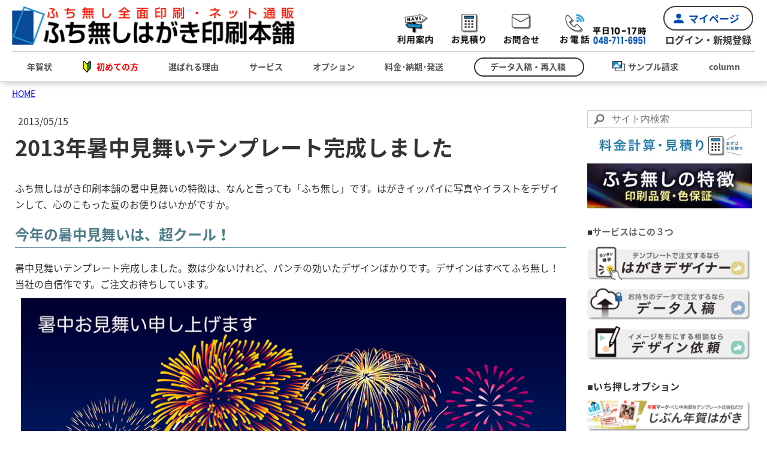

--- FILE ---
content_type: text/html; charset=UTF-8
request_url: https://www.aisatu.jp/2013/05/15/2013%E5%B9%B4%E6%9A%91%E4%B8%AD%E8%A6%8B%E8%88%9E%E3%81%84%E3%83%86%E3%83%B3%E3%83%97%E3%83%AC%E3%83%BC%E3%83%88%E5%AE%8C%E6%88%90%E3%81%97%E3%81%BE%E3%81%97%E3%81%9F/
body_size: 26335
content:
<!DOCTYPE html>
<html lang="ja-JP"><head>
    <meta charset="utf-8"/>
    <link rel="dns-prefetch preconnect" href="https://u.jimcdn.com/" crossorigin="anonymous"/>
<link rel="dns-prefetch preconnect" href="https://assets.jimstatic.com/" crossorigin="anonymous"/>
<link rel="dns-prefetch preconnect" href="https://image.jimcdn.com" crossorigin="anonymous"/>
<meta http-equiv="X-UA-Compatible" content="IE=edge"/>
<meta name="description" content=""/>
<meta name="robots" content="index, follow, archive"/>
<meta property="st:section" content=""/>
<meta name="generator" content="Jimdo Creator"/>
<meta name="twitter:title" content="2013年暑中見舞いテンプレート完成しました"/>
<meta name="twitter:description" content="ふち無しはがき印刷本舗の暑中見舞いの特徴は、なんと言っても「ふち無し」です。はがきイッパイに写真やイラストをデザインして、心のこもった夏のお便りはいかがですか。"/>
<meta name="twitter:card" content="summary_large_image"/>
<meta property="og:url" content="http://www.aisatu.jp/2013/05/15/2013%E5%B9%B4%E6%9A%91%E4%B8%AD%E8%A6%8B%E8%88%9E%E3%81%84%E3%83%86%E3%83%B3%E3%83%97%E3%83%AC%E3%83%BC%E3%83%88%E5%AE%8C%E6%88%90%E3%81%97%E3%81%BE%E3%81%97%E3%81%9F/"/>
<meta property="og:title" content="2013年暑中見舞いテンプレート完成しました"/>
<meta property="og:description" content="ふち無しはがき印刷本舗の暑中見舞いの特徴は、なんと言っても「ふち無し」です。はがきイッパイに写真やイラストをデザインして、心のこもった夏のお便りはいかがですか。"/>
<meta property="og:type" content="article"/>
<meta property="og:locale" content="ja_JP"/>
<meta property="og:site_name" content="年賀状2026"/>
<meta name="twitter:image" content="https://image.jimcdn.com/cdn-cgi/image/width=4096%2Cheight=4096%2Cfit=contain%2Cformat=png%2C/app/cms/storage/image/path/s04404b2db2f6acab/image/i607fa09a81074cb5/version/1391440395/image.png"/>
<meta property="og:image" content="https://image.jimcdn.com/cdn-cgi/image/width=4096%2Cheight=4096%2Cfit=contain%2Cformat=png%2C/app/cms/storage/image/path/s04404b2db2f6acab/image/i607fa09a81074cb5/version/1391440395/image.png"/>
<meta property="og:image:width" content="904"/>
<meta property="og:image:height" content="610"/>
<meta property="og:image:secure_url" content="https://image.jimcdn.com/cdn-cgi/image/width=4096%2Cheight=4096%2Cfit=contain%2Cformat=png%2C/app/cms/storage/image/path/s04404b2db2f6acab/image/i607fa09a81074cb5/version/1391440395/image.png"/>
<meta property="article:published_time" content="2013-05-15 19:36:55"/>
<meta property="article:tag" content="暑中見舞い"/>
<meta property="article:tag" content="新着情報"/><title>2013年暑中見舞いテンプレート完成しました - 年賀状2026</title>
<link rel="shortcut icon" href="https://u.jimcdn.com/cms/o/s04404b2db2f6acab/img/favicon.ico?t=1358249683"/>
    <link rel="alternate" type="application/rss+xml" title="ブログ" href="https://www.aisatu.jp/rss/blog"/>    
<link rel="canonical" href="https://www.aisatu.jp/2013/05/15/2013年暑中見舞いテンプレート完成しました/"/>

        <script src="https://assets.jimstatic.com/ckies.js.7c38a5f4f8d944ade39b.js"></script>

        <script src="https://assets.jimstatic.com/cookieControl.js.b05bf5f4339fa83b8e79.js"></script>
    <script>window.CookieControlSet.setToOff();</script>

    <style>html,body{margin:0}.hidden{display:none}.n{padding:5px}#emotion-header{position:relative}#emotion-header-logo,#emotion-header-title{position:absolute}</style>

        <link href="https://u.jimcdn.com/cms/o/s04404b2db2f6acab/userlayout/css/main.css?t=1768991185" rel="stylesheet" type="text/css" id="jimdo_main_css"/>
    <link href="https://u.jimcdn.com/cms/o/s04404b2db2f6acab/userlayout/css/layout.css?t=1759210747" rel="stylesheet" type="text/css" id="jimdo_layout_css"/>
    <link href="https://u.jimcdn.com/cms/o/s04404b2db2f6acab/userlayout/css/font.css?t=1768991185" rel="stylesheet" type="text/css" id="jimdo_font_css"/>
<script>     /* <![CDATA[ */     /*!  loadCss [c]2014 @scottjehl, Filament Group, Inc.  Licensed MIT */     window.loadCSS = window.loadCss = function(e,n,t){var r,l=window.document,a=l.createElement("link");if(n)r=n;else{var i=(l.body||l.getElementsByTagName("head")[0]).childNodes;r=i[i.length-1]}var o=l.styleSheets;a.rel="stylesheet",a.href=e,a.media="only x",r.parentNode.insertBefore(a,n?r:r.nextSibling);var d=function(e){for(var n=a.href,t=o.length;t--;)if(o[t].href===n)return e.call(a);setTimeout(function(){d(e)})};return a.onloadcssdefined=d,d(function(){a.media=t||"all"}),a};     window.onloadCSS = function(n,o){n.onload=function(){n.onload=null,o&&o.call(n)},"isApplicationInstalled"in navigator&&"onloadcssdefined"in n&&n.onloadcssdefined(o)}     /* ]]> */ </script>     <script>
// <![CDATA[
onloadCSS(loadCss('https://assets.jimstatic.com/web_oldtemplate.css.1f35dce211e2f1e96aff54c2427e23ae.css') , function() {
    this.id = 'jimdo_web_css';
});
// ]]>
</script>
<link href="https://assets.jimstatic.com/web_oldtemplate.css.1f35dce211e2f1e96aff54c2427e23ae.css" rel="preload" as="style"/>
<noscript>
<link href="https://assets.jimstatic.com/web_oldtemplate.css.1f35dce211e2f1e96aff54c2427e23ae.css" rel="stylesheet"/>
</noscript>
    <script>
    //<![CDATA[
        var jimdoData = {"isTestserver":false,"isLcJimdoCom":false,"isJimdoHelpCenter":false,"isProtectedPage":false,"cstok":"614117f700918e39aabc891566362d7c70a407d0","cacheJsKey":"7653e2edaa916a4ff05a3f60695f40abfe10137f","cacheCssKey":"7653e2edaa916a4ff05a3f60695f40abfe10137f","cdnUrl":"https:\/\/assets.jimstatic.com\/","minUrl":"https:\/\/assets.jimstatic.com\/app\/cdn\/min\/file\/","authUrl":"https:\/\/a.jimdo.com\/","webPath":"https:\/\/www.aisatu.jp\/","appUrl":"https:\/\/a.jimdo.com\/","cmsLanguage":"ja_JP","isFreePackage":false,"mobile":false,"isDevkitTemplateUsed":false,"isTemplateResponsive":false,"websiteId":"s04404b2db2f6acab","pageId":955441274,"packageId":3,"shop":{"deliveryTimeTexts":{"1":"\u304a\u5c4a\u3051\u65e5\u6570\uff1a1~3\u65e5","2":"\u304a\u5c4a\u3051\u65e5\u6570\uff1a3~5\u65e5","3":"\u304a\u5c4a\u3051\u65e5\u6570\uff1a5~8\u65e5"},"checkoutButtonText":"\u8cfc\u5165","isReady":false,"currencyFormat":{"pattern":"\u00a4#,##0","convertedPattern":"$#,##0","symbols":{"GROUPING_SEPARATOR":",","DECIMAL_SEPARATOR":".","CURRENCY_SYMBOL":"\uffe5"}},"currencyLocale":"ja_JP"},"tr":{"gmap":{"searchNotFound":"\u5165\u529b\u3055\u308c\u305f\u4f4f\u6240\u306f\u5b58\u5728\u3057\u306a\u3044\u304b\u3001\u898b\u3064\u3051\u308b\u3053\u3068\u304c\u3067\u304d\u307e\u305b\u3093\u3067\u3057\u305f\u3002","routeNotFound":"\u30eb\u30fc\u30c8\u304c\u8a08\u7b97\u3067\u304d\u307e\u305b\u3093\u3067\u3057\u305f\u3002\u76ee\u7684\u5730\u304c\u9060\u3059\u304e\u308b\u304b\u660e\u78ba\u3067\u306f\u306a\u3044\u53ef\u80fd\u6027\u304c\u3042\u308a\u307e\u3059\u3002"},"shop":{"checkoutSubmit":{"next":"\u6b21\u3078","wait":"\u304a\u5f85\u3061\u304f\u3060\u3055\u3044"},"paypalError":"\u30a8\u30e9\u30fc\u304c\u767a\u751f\u3057\u307e\u3057\u305f\u3002\u518d\u5ea6\u304a\u8a66\u3057\u304f\u3060\u3055\u3044\u3002","cartBar":"\u30b7\u30e7\u30c3\u30d4\u30f3\u30b0\u30ab\u30fc\u30c8\u3092\u78ba\u8a8d","maintenance":"\u7533\u3057\u8a33\u3054\u3056\u3044\u307e\u305b\u3093\u3001\u30e1\u30f3\u30c6\u30ca\u30f3\u30b9\u4e2d\u306e\u305f\u3081\u4e00\u6642\u7684\u306b\u30b7\u30e7\u30c3\u30d7\u304c\u5229\u7528\u3067\u304d\u307e\u305b\u3093\u3002\u3054\u8ff7\u60d1\u3092\u304a\u304b\u3051\u3057\u7533\u3057\u8a33\u3054\u3056\u3044\u307e\u305b\u3093\u304c\u3001\u304a\u6642\u9593\u3092\u3042\u3051\u3066\u518d\u5ea6\u304a\u8a66\u3057\u304f\u3060\u3055\u3044\u3002","addToCartOverlay":{"productInsertedText":"\u30ab\u30fc\u30c8\u306b\u5546\u54c1\u304c\u8ffd\u52a0\u3055\u308c\u307e\u3057\u305f","continueShoppingText":"\u8cb7\u3044\u7269\u3092\u7d9a\u3051\u308b","reloadPageText":"\u66f4\u65b0"},"notReadyText":"\u3053\u3061\u3089\u306e\u30b7\u30e7\u30c3\u30d7\u306f\u73fe\u5728\u6e96\u5099\u4e2d\u306e\u305f\u3081\u3054\u5229\u7528\u3044\u305f\u3060\u3051\u307e\u305b\u3093\u3002\u30b7\u30e7\u30c3\u30d7\u30aa\u30fc\u30ca\u30fc\u306f\u4ee5\u4e0b\u3092\u3054\u78ba\u8a8d\u304f\u3060\u3055\u3044\u3002https:\/\/help.jimdo.com\/hc\/ja\/articles\/115005521583","numLeftText":"\u73fe\u5728\u3053\u306e\u5546\u54c1\u306f {:num} \u307e\u3067\u8cfc\u5165\u3067\u304d\u307e\u3059\u3002","oneLeftText":"\u3053\u306e\u5546\u54c1\u306e\u5728\u5eab\u306f\u6b8b\u308a1\u70b9\u3067\u3059"},"common":{"timeout":"\u30a8\u30e9\u30fc\u304c\u767a\u751f\u3044\u305f\u3057\u307e\u3057\u305f\u3002\u5f8c\u307b\u3069\u518d\u5b9f\u884c\u3057\u3066\u304f\u3060\u3055\u3044\u3002"},"form":{"badRequest":"\u30a8\u30e9\u30fc\u304c\u767a\u751f\u3057\u307e\u3057\u305f\u3002\u5f8c\u307b\u3069\u6539\u3081\u3066\u304a\u8a66\u3057\u304f\u3060\u3055\u3044\u3002"}},"jQuery":"jimdoGen002","isJimdoMobileApp":false,"bgConfig":null,"bgFullscreen":null,"responsiveBreakpointLandscape":767,"responsiveBreakpointPortrait":480,"copyableHeadlineLinks":false,"tocGeneration":false,"googlemapsConsoleKey":false,"loggingForAnalytics":false,"loggingForPredefinedPages":false,"isFacebookPixelIdEnabled":true,"userAccountId":"aec0c691-6e1c-4fee-8ea0-13167b3a6082","dmp":{"typesquareFontApiKey":"4L6CCYWjET8%3D","typesquareFontApiScriptUrl":"\/\/code.typesquare.com\/static\/4L6CCYWjET8%253D\/ts105.js","typesquareFontsAvailable":true}};
    // ]]>
</script>

     <script> (function(window) { 'use strict'; var regBuff = window.__regModuleBuffer = []; var regModuleBuffer = function() { var args = [].slice.call(arguments); regBuff.push(args); }; if (!window.regModule) { window.regModule = regModuleBuffer; } })(window); </script>
    <script src="https://assets.jimstatic.com/web.js.24f3cfbc36a645673411.js" async="true"></script>
    <script src="https://assets.jimstatic.com/at.js.62588d64be2115a866ce.js"></script>
<meta name="google-site-verification" content="g52mn-THuBxvyF3n8VJY5_8sB8G-4IBZLRYEX-B1B-U"/>
<meta name="google-site-verification" content="-4z57Wn6ixrNwwhHk78z_ziyuEp7YnpJDzjBypExpxE"/>

<script type="text/javascript">
//<![CDATA[
var $zoho=$zoho || {};$zoho.salesiq = $zoho.salesiq || {widgetcode:"9f7a0224f381b9451cf3948e9d4792800391bb32807dec9aaf0c91ded7ca4741", values:{},ready:function(){}};var d=document;s=d.createElement("script");s.type="text/javascript";s.id="zsiqscript";s.defer=true;s.src="https://salesiq.zoho.com/widget";t=d.getElementsByTagName("script")[0];t.parentNode.insertBefore(s,t);
//]]>
</script>

<script type="text/javascript">
//<![CDATA[
(function(w,d,s,l,i){w[l]=w[l]||[];w[l].push({'gtm.start':
new Date().getTime(),event:'gtm.js'});var f=d.getElementsByTagName(s)[0],
j=d.createElement(s),dl=l!='dataLayer'?'&l='+l:'';j.async=true;j.src=
'https://www.googletagmanager.com/gtm.js?id='+i+dl;f.parentNode.insertBefore(j,f);
})(window,document,'script','dataLayer','GTM-KNVC246');
//]]>
</script>

<script type="text/javascript">
//<![CDATA[
(function(w,d,s,l,i){w[l]=w[l]||[];w[l].push({'gtm.start':
new Date().getTime(),event:'gtm.js'});var f=d.getElementsByTagName(s)[0],
j=d.createElement(s),dl=l!='dataLayer'?'&l='+l:'';j.async=true;j.src=
'https://www.googletagmanager.com/gtm.js?id='+i+dl;f.parentNode.insertBefore(j,f);
})(window,document,'script','dataLayer','GTM-MRNS75P');
//]]>
</script>

<script type="text/javascript">
//<![CDATA[
(function(add, cla){window['UserHeatTag']=cla;window[cla]=window[cla]||function(){(window[cla].q=window[cla].q||[]).push(arguments)},window[cla].l=1*new Date();var ul=document.createElement('script');var tag = document.getElementsByTagName('script')[0];ul.async=1;ul.src=add;tag.parentNode.insertBefore(ul,tag);})('//uh.nakanohito.jp/uhj2/uh.js', '_uhtracker');_uhtracker({id:'uhgTM266Zv'});
//]]>
</script>

<script src="https://cdn.pagesense.io/js/opdjp/36a127f955224e2ba9e137a68070c40f.js"></script>
<meta name="viewport" content="width=device-width, initial-scale=1"/>

<script src="https://ajax.googleapis.com/ajax/libs/jquery/3.4.1/jquery.min.js"></script>

<script type="text/javascript">
//<![CDATA[
    $(function(){
        $('#footernavi').append($('#cc-m-11150442774'));
        // $('#cc-m-11344806374').appendTo('.body');
    });

    // var floatmenu = ".cc-pagemode-default #cc-m-11344806374";
    // var position = null;
    //     $(window).scroll(function(){
    //         offset = (position+$(window).scrollTop()+270);
    //         if(offset > 0){
    //         $(floatmenu).css({'top':offset+'px','right':'0'});
    //         }else{
    //         $(floatmenu).css({'top':offset+'px','right':'0'});
    //         }
    //     });

$('.scroll').click(function(){
    var id = $(this).parent('div').next('div').attr('id');
    var scroll_point = $('#'+id).offset().top;
    $("html,body").animate({scrollTop:scroll_point});
});

//]]>
</script>

<style type="text/css">
/*<![CDATA[*/
/* 左側オーダーバナー */
.cc-pagemode-default #cc-m-11344806374{
    position:absolute;
    right:-0vw;
    top:150px;
    padding:0;
    margin:0;
    transition-duration: .5s;
    transition-timing-function: ease-out;
}


    body.nodate .blogselection .datetime{
        display:none;
    }
    
    #content a.j-calltoaction-link-style-1{
        padding:0;
        height:40px;
        line-height:40px;
        text-align:center;
        width:250px;        
        background:#FFF;
        border:none;
        text-decoration:none;
        color:#333 !important;
        display:inline-block;
        border:1px solid #333;
        border-radius:5px;
        font-size:16px;

    }
    
    
    #content a.j-calltoaction-link-style-2{
        padding:0 20px;
        height:40px;
        line-height:40px;
        text-align:center;
        background:#FFF;
        border:none;
        text-decoration:none;
        color:#333 !important;
        display:inline-block;
        border:1px solid #333;
        border-radius:5px;
        font-size:16px;

    }

    #content a.j-calltoaction-link-style-3{
        padding:0 20px;
        /*height:40px;*/
        line-height:40px;
        text-align:center;
        background:#F90;
        border:none;
        text-decoration:none;
        color:#FFF !important;
        display:inline-block;
        border-radius:5px;
        font-size:16px;

    }

    #content a.j-calltoaction-link-style-1,
    #content a.j-calltoaction-link-style-2,
    #content a.j-calltoaction-link-style-3{
        margin:10px 0 20px;
    }
    
    #content a.j-calltoaction-link-style-1:hover,
    #content a.j-calltoaction-link-style-2:hover,
    #content a.j-calltoaction-link-style-3:hover{
        box-shadow:2px 2px 7px #666;
        opacity: 0.8 ;
}
        
    }
    
    .j-calltoaction-align-1 {
        text-align: center;
    }
    
    /* 2018.06.19 若追加 */
    .back_color {
        background: #c6edff;
        padding: 0 3px 0 3px;
    }

body.cc-pagemode-default #cc-m-11294950974{
    display:none;
}

@media(max-width:680px){

body.cc-pagemode-default #cc-m-11294950974{
        display:block;
        position:fixed;
        bottom:0;
        left:10px;
        width:100%;
        padding:0;
        margin:0;
        z-index:1000000;
    }

body.cc-pagemode-default #cc-m-11294950974 ul{
        width:100%;
        padding:7px 0 0 0;
        margin:0 auto;
        list-style:none;
        background:rgba(255,255,255,.5);
    }

body.cc-pagemode-default #cc-m-11294950974 ul li{
        display:inline-block;
        padding:0;
        margin:0 0 0 5px;
    }
    
body.cc-pagemode-default #cc-m-11294950974 ul li a{
    padding:10px 15px;
    display:block;
    background:#0E6EB8;
    color:#FFF;
    font-size:12px;
    line-height:1.0;
    text-decoration:none;
    border-radius:5px 5px 0 0;
    box-shadow:2px -2px 5px rgba(0,0,0,.3);
    
}

#zsiq_float img {
    width: 80%;
}
}

          <div id="footermenu">
           <div class="inner">
        <div id="sitemap">
            <var levels="1,2,3" expand="true" variant="nested" edit="1">navigation</var>
        </div>
    </div>
        </div>      
/*]]>*/



    #cc-m-11499299774 img{
        background-color:blue;
        border: 1px solid gray;
    }

</style>


<script type="text/javascript">
//<![CDATA[
(function(w,d,s,l,i){w[l]=w[l]||[];w[l].push({'gtm.start':
new Date().getTime(),event:'gtm.js'});var f=d.getElementsByTagName(s)[0],
j=d.createElement(s),dl=l!='dataLayer'?'&l='+l:'';j.async=true;j.src=
'https://www.googletagmanager.com/gtm.js?id='+i+dl;f.parentNode.insertBefore(j,f);
})(window,document,'script','dataLayer','GTM-TLNSML2');
//]]>
</script>

<script type="text/javascript">
//<![CDATA[
function gtag_report_conversion(url) {
  var callback = function () {
    if (typeof(url) != 'undefined') {
      window.location = url;
    }
  };
  gtag('event', 'conversion', {
      'send_to': 'AW-10955302442/3zN_COiBvvsYEKrM8uco',
      'event_callback': callback
  });
  return false;
}
//]]>
</script>

<script async="async" src="https://www.googletagmanager.com/gtag/js?id=AW-10955302442"></script>

<script type="text/javascript">
//<![CDATA[
  window.dataLayer = window.dataLayer || [];
  function gtag(){dataLayer.push(arguments);}
  gtag('js', new Date());

  gtag('config', 'AW-10955302442');
//]]>
</script>
    <script type="text/javascript">
//<![CDATA[

if(window.CookieControl.isCookieAllowed("fb_analytics")) {
    !function(f,b,e,v,n,t,s){if(f.fbq)return;n=f.fbq=function(){n.callMethod?
    n.callMethod.apply(n,arguments):n.queue.push(arguments)};if(!f._fbq)f._fbq=n;
    n.push=n;n.loaded=!0;n.version='2.0';n.agent='pljimdo';n.queue=[];t=b.createElement(e);t.async=!0;
    t.src=v;s=b.getElementsByTagName(e)[0];s.parentNode.insertBefore(t,s)}(window,
    document,'script','https://connect.facebook.net/en_US/fbevents.js');
    fbq('init', '167043670725156');
    fbq('track', 'PageView');
}

//]]>
</script>
</head>

<body class="body cc-page cc-page-blog cc-pagemode-default cc-content-parent" id="page-955441274">

<div id="cc-inner" class="cc-content-parent"><!-- Google Tag Manager (noscript) -->
<noscript><iframe src="https://www.googletagmanager.com/ns.html?id=GTM-KNVC246" height="0" width="0" style="display:none;visibility:hidden"></iframe></noscript> 
<!-- End Google Tag Manager (noscript) -->

<div id="header">
    <div class="inner">
        <div id="logo">
            <a href="/"><img src="https://u.jimcdn.com/cms/o/s04404b2db2f6acab/userlayout/img/logo2023.png?t=1687151559" alt="年賀状印刷は「ふち無しはがき印刷本舗」"/></a>
        </div>

        <div id="topnav">
            <div id="menu">
                <label id="menu-icon" for="menu-cb" name="menu-icon"><img src="https://u.jimcdn.com/cms/o/s04404b2db2f6acab/userlayout/img/icon-menu.png?t=1687151499" alt=""/></label>
            </div>

            <ul>
                <li class="pc">
                    <a href="/readme/"><img src="https://u.jimcdn.com/cms/o/s04404b2db2f6acab/userlayout/img/icon-guide.png?t=1687151487" alt="利用方法"/></a>
                </li>

                <li>
                    <a href="https://mypage.aisatu.jp/Estimate/" target="_blank"><img src="https://u.jimcdn.com/cms/o/s04404b2db2f6acab/userlayout/img/icon-estimate.png?t=1687151472" alt="お見積り"/></a>
                </li>

                <li class="sp">
                    <a href="/sample/"><img src="https://u.jimcdn.com/cms/o/s04404b2db2f6acab/userlayout/img/icon-sample.png?t=1687151518" alt="サンプル請求"/></a>
                </li>

                <li>
                    <a href="/contact/"><img src="https://u.jimcdn.com/cms/o/s04404b2db2f6acab/userlayout/img/icon-contactform.png?t=1687151462" alt="お問合せ"/></a>
                </li>

                <li id="telno">
                    <a href="tel:0487116951"><img src="https://u.jimcdn.com/cms/o/s04404b2db2f6acab/userlayout/img/icon-telephpne.png?t=1687151533" alt="電話"/></a> <span><img src="https://u.jimcdn.com/cms/o/s04404b2db2f6acab/userlayout/img/icon-10amto17pm.png?t=1687151454" alt="営業時間"/></span>
                </li>

                <li id="mypage">
                    <a href="https://mypage.aisatu.jp/" target="_blank" class="sp"><img src="https://u.jimcdn.com/cms/o/s04404b2db2f6acab/userlayout/img/icon-mypage.png?t=1687151505" alt=""/></a> <a href="https://mypage.aisatu.jp/" class="pc">マイページ</a>
                    <span>ログイン・新規登録</span>
                </li>
            </ul>
        </div>
    </div>
</div>

<div id="navigation">
    <div class="inner">
        <input type="checkbox" id="menu-cb" class="menu"/> <div data-container="navigation"><div class="j-nav-variant-nested"><ul class="cc-nav-level-0 j-nav-level-0"><li id="cc-nav-view-2181912774" class="jmd-nav__list-item-0 j-nav-has-children"><a href="/" data-link-title="年賀状">年賀状</a><span data-navi-toggle="cc-nav-view-2181912774" class="jmd-nav__toggle-button"></span><ul class="cc-nav-level-1 j-nav-level-1"><li id="cc-nav-view-2218054374" class="jmd-nav__list-item-1"><a href="/summer/" data-link-title="暑中見舞い">暑中見舞い</a></li></ul></li><li id="cc-nav-view-2227975474" class="jmd-nav__list-item-0 j-nav-has-children"><a href="https://www.aisatu.jp/readme/" data-link-title="初めての方" target="_blank" rel="nofollow">初めての方</a><span data-navi-toggle="cc-nav-view-2227975474" class="jmd-nav__toggle-button"></span><ul class="cc-nav-level-1 j-nav-level-1"><li id="cc-nav-view-2191160474" class="jmd-nav__list-item-1"><a href="/readme/" data-link-title="利用案内">利用案内</a></li><li id="cc-nav-view-2162886474" class="jmd-nav__list-item-1"><a href="/hagaki/" data-link-title="はがきの種類">はがきの種類</a></li><li id="cc-nav-view-953557374" class="jmd-nav__list-item-1 j-nav-has-children"><a href="/faq/" data-link-title="よくある質問">よくある質問</a><span data-navi-toggle="cc-nav-view-953557374" class="jmd-nav__toggle-button"></span><ul class="cc-nav-level-2 j-nav-level-2"><li id="cc-nav-view-2103820074" class="jmd-nav__list-item-2"><a href="/atena/印刷出来ない文字/" data-link-title="印刷出来ない文字">印刷出来ない文字</a></li><li id="cc-nav-view-2207578474" class="jmd-nav__list-item-2"><a href="/iro-akarusa/" data-link-title="モニター色の最適化">モニター色の最適化</a></li></ul></li><li id="cc-nav-view-953557474" class="jmd-nav__list-item-1"><a href="/選ばれる理由/お客様の声/" data-link-title="お客様の声">お客様の声</a></li><li id="cc-nav-view-932010974" class="jmd-nav__list-item-1 j-nav-has-children"><a href="/挨拶状の知識/" data-link-title="はがきの知識">はがきの知識</a><span data-navi-toggle="cc-nav-view-932010974" class="jmd-nav__toggle-button"></span><ul class="cc-nav-level-2 j-nav-level-2"><li id="cc-nav-view-2230679074" class="jmd-nav__list-item-2"><a href="/挨拶状の知識/はがきのお役立ち知識/" data-link-title="はがきのお役立ち知識">はがきのお役立ち知識</a></li><li id="cc-nav-view-932135574" class="jmd-nav__list-item-2"><a href="/挨拶状の知識/年賀状文例/ビジネス文例/" data-link-title="ビジネス文例">ビジネス文例</a></li><li id="cc-nav-view-984184974" class="jmd-nav__list-item-2"><a href="/挨拶状の知識/年賀状文例/仲の良い友達へ/" data-link-title="仲の良い友達へ">仲の良い友達へ</a></li><li id="cc-nav-view-932135674" class="jmd-nav__list-item-2"><a href="/挨拶状の知識/年賀状文例/お世話になった方へ/" data-link-title="お世話になった方へ">お世話になった方へ</a></li><li id="cc-nav-view-932135774" class="jmd-nav__list-item-2"><a href="/挨拶状の知識/年賀状文例/その他一般的な文例/" data-link-title="その他一般的な文例">その他一般的な文例</a></li></ul></li><li id="cc-nav-view-2228743674" class="jmd-nav__list-item-1 j-nav-has-children"><a href="/ご利用ガイド/年賀状の知識/" data-link-title="年賀状の知識">年賀状の知識</a><span data-navi-toggle="cc-nav-view-2228743674" class="jmd-nav__toggle-button"></span><ul class="cc-nav-level-2 j-nav-level-2"><li id="cc-nav-view-2210397374" class="jmd-nav__list-item-2"><a href="/挨拶状の知識/年賀状お役立ち知識/" data-link-title="年賀状お役立ち知識">年賀状お役立ち知識</a></li><li id="cc-nav-view-932134174" class="jmd-nav__list-item-2"><a href="/挨拶状の知識/年賀状の書き方/年賀状を出す時期/" data-link-title="年賀状を出す時期">年賀状を出す時期</a></li><li id="cc-nav-view-2207710574" class="jmd-nav__list-item-2"><a href="/printcost/" data-link-title="年賀状印刷コスト">年賀状印刷コスト</a></li><li id="cc-nav-view-933117574" class="jmd-nav__list-item-2"><a href="/挨拶状の知識/年賀状の書き方/年賀状はがきの種類/" data-link-title="年賀状はがきの種類">年賀状はがきの種類</a></li><li id="cc-nav-view-932134274" class="jmd-nav__list-item-2"><a href="/挨拶状の知識/年賀状の書き方/年賀状の返事/" data-link-title="年賀状の返事">年賀状の返事</a></li><li id="cc-nav-view-932134374" class="jmd-nav__list-item-2"><a href="/挨拶状の知識/年賀状の書き方/年賀状が遅れたら/" data-link-title="年賀状が遅れたら">年賀状が遅れたら</a></li><li id="cc-nav-view-932948274" class="jmd-nav__list-item-2"><a href="/挨拶状の知識/年賀状の書き方/海外へ年賀状を出したい/" data-link-title="海外へ年賀状を出したい">海外へ年賀状を出したい</a></li><li id="cc-nav-view-932135274" class="jmd-nav__list-item-2"><a href="/挨拶状の知識/年賀状の書き方/年賀状の賀詞/" data-link-title="年賀状の賀詞">年賀状の賀詞</a></li><li id="cc-nav-view-932135374" class="jmd-nav__list-item-2"><a href="/挨拶状の知識/年賀状の書き方/年賀状の宛名の書き方/" data-link-title="年賀状の宛名の書き方">年賀状の宛名の書き方</a></li><li id="cc-nav-view-932135174" class="jmd-nav__list-item-2"><a href="/挨拶状の知識/年賀状の書き方/年賀状のデザイン/" data-link-title="年賀状のデザイン">年賀状のデザイン</a></li><li id="cc-nav-view-932135074" class="jmd-nav__list-item-2"><a href="/挨拶状の知識/年賀状の書き方/年賀状の構成/" data-link-title="年賀状の構成">年賀状の構成</a></li><li id="cc-nav-view-984179674" class="jmd-nav__list-item-2"><a href="/挨拶状の知識/年賀状トリビア/" data-link-title="年賀状トリビア">年賀状トリビア</a></li><li id="cc-nav-view-984179774" class="jmd-nav__list-item-2"><a href="/挨拶状の知識/年賀状トリビア/年賀状の発行部数/" data-link-title="年賀状の発行部数">年賀状の発行部数</a></li><li id="cc-nav-view-984179874" class="jmd-nav__list-item-2"><a href="/挨拶状の知識/年賀状トリビア/年賀状制度はいつから/" data-link-title="年賀状制度はいつから">年賀状制度はいつから</a></li><li id="cc-nav-view-984180074" class="jmd-nav__list-item-2"><a href="/挨拶状の知識/年賀状トリビア/お年玉年賀状の発明者/" data-link-title="お年玉年賀状の発明者">お年玉年賀状の発明者</a></li><li id="cc-nav-view-984180174" class="jmd-nav__list-item-2"><a href="/挨拶状の知識/年賀状トリビア/年賀状の習慣のある国は/" data-link-title="年賀状の習慣のある国は">年賀状の習慣のある国は</a></li><li id="cc-nav-view-984192274" class="jmd-nav__list-item-2"><a href="/挨拶状の知識/年賀状トリビア/年賀状の消印は/" data-link-title="年賀状の消印は？">年賀状の消印は？</a></li><li id="cc-nav-view-2190524474" class="jmd-nav__list-item-2"><a href="/ご利用ガイド/年賀状の知識/年賀状印刷最新情報/" data-link-title="年賀状印刷最新情報">年賀状印刷最新情報</a></li></ul></li><li id="cc-nav-view-2228744274" class="jmd-nav__list-item-1 j-nav-has-children"><a href="/ご利用ガイド/喪中-寒中の知識/" data-link-title="喪中・寒中の知識">喪中・寒中の知識</a><span data-navi-toggle="cc-nav-view-2228744274" class="jmd-nav__toggle-button"></span><ul class="cc-nav-level-2 j-nav-level-2"><li id="cc-nav-view-953558574" class="jmd-nav__list-item-2"><a href="/挨拶状の知識/喪中はがきの書き方/" data-link-title="喪中はがきの書き方">喪中はがきの書き方</a></li><li id="cc-nav-view-2210396574" class="jmd-nav__list-item-2"><a href="/挨拶状の知識/喪中はがきの文例集/" data-link-title="喪中はがきの基本マナー">喪中はがきの基本マナー</a></li><li id="cc-nav-view-932134674" class="jmd-nav__list-item-2"><a href="/ご利用ガイド/喪中-寒中の知識/喪中の人に挨拶する方法/" data-link-title="喪中の人に挨拶する方法">喪中の人に挨拶する方法</a></li><li id="cc-nav-view-932134474" class="jmd-nav__list-item-2"><a href="/ご利用ガイド/喪中-寒中の知識/喪中のお知らせ/" data-link-title="喪中のお知らせ">喪中のお知らせ</a></li><li id="cc-nav-view-932134774" class="jmd-nav__list-item-2"><a href="/ご利用ガイド/喪中-寒中の知識/喪中とは知らずに/" data-link-title="喪中とは知らずに">喪中とは知らずに</a></li><li id="cc-nav-view-958859574" class="jmd-nav__list-item-2"><a href="/挨拶状の知識/寒中見舞いの書き方/" data-link-title="寒中見舞いの書き方">寒中見舞いの書き方</a></li><li id="cc-nav-view-984185274" class="jmd-nav__list-item-2"><a href="/ご利用ガイド/喪中-寒中の知識/寒中見舞いのマナー/" data-link-title="寒中見舞いのマナー">寒中見舞いのマナー</a></li></ul></li></ul></li><li id="cc-nav-view-2176313174" class="jmd-nav__list-item-0 j-nav-has-children"><a href="/merit/" data-link-title="選ばれる理由">選ばれる理由</a><span data-navi-toggle="cc-nav-view-2176313174" class="jmd-nav__toggle-button"></span><ul class="cc-nav-level-1 j-nav-level-1"><li id="cc-nav-view-2181880074" class="jmd-nav__list-item-1"><a href="/ceo/" data-link-title="社長ご挨拶">社長ご挨拶</a></li><li id="cc-nav-view-2181644774" class="jmd-nav__list-item-1"><a href="/感謝と挨拶/" data-link-title="ものがたり">ものがたり</a></li><li id="cc-nav-view-2085863974" class="jmd-nav__list-item-1"><a href="/ondemandprint/" data-link-title="高性能印刷機">高性能印刷機</a></li><li id="cc-nav-view-2161817474" class="jmd-nav__list-item-1"><a href="/merit/色保証-本校正/" data-link-title="色保証（本校正）">色保証（本校正）</a></li></ul></li><li id="cc-nav-view-2218102874" class="jmd-nav__list-item-0 j-nav-has-children"><a href="/service/" data-link-title="サービス">サービス</a><span data-navi-toggle="cc-nav-view-2218102874" class="jmd-nav__toggle-button"></span><ul class="cc-nav-level-1 j-nav-level-1"><li id="cc-nav-view-2230667974" class="jmd-nav__list-item-1"><a href="/data-in/" data-link-title="データ入稿で注文">データ入稿で注文</a></li><li id="cc-nav-view-2207632874" class="jmd-nav__list-item-1"><a href="/design-request/" data-link-title="デザイン依頼で注文">デザイン依頼で注文</a></li><li id="cc-nav-view-2229463074" class="jmd-nav__list-item-1 j-nav-has-children"><a href="/service/tmp/" data-link-title="テンプレートで注文">テンプレートで注文</a><span data-navi-toggle="cc-nav-view-2229463074" class="jmd-nav__toggle-button"></span><ul class="cc-nav-level-2 j-nav-level-2"><li id="cc-nav-view-2229307674" class="jmd-nav__list-item-2"><a href="/service/tmp/富士山年賀状一覧/" data-link-title="富士山年賀状一覧">富士山年賀状一覧</a></li><li id="cc-nav-view-2190888774" class="jmd-nav__list-item-2"><a href="/nenga/年賀状テンプレート-作家テンプレート/" data-link-title="はがき作家年賀状一覧">はがき作家年賀状一覧</a></li><li id="cc-nav-view-2190886374" class="jmd-nav__list-item-2"><a href="/nenga/年賀状テンプレート-日本の風景/" data-link-title="日本の風景一覧">日本の風景一覧</a></li><li id="cc-nav-view-2218178774" class="jmd-nav__list-item-2"><a href="/デザイン一覧/喪中-寒中見舞い一覧/" data-link-title="喪中・寒中見舞いはがき">喪中・寒中見舞いはがき</a></li></ul></li></ul></li><li id="cc-nav-view-984179174" class="jmd-nav__list-item-0 j-nav-has-children"><a href="/option/" data-link-title="オプション">オプション</a><span data-navi-toggle="cc-nav-view-984179174" class="jmd-nav__toggle-button"></span><ul class="cc-nav-level-1 j-nav-level-1"><li id="cc-nav-view-2206797174" class="jmd-nav__list-item-1"><a href="/jibun/" data-link-title="じぶん年賀はがき">じぶん年賀はがき</a></li><li id="cc-nav-view-2103496174" class="jmd-nav__list-item-1 j-nav-has-children"><a href="/atena/" data-link-title="宛名印刷">宛名印刷</a><span data-navi-toggle="cc-nav-view-2103496174" class="jmd-nav__toggle-button"></span><ul class="cc-nav-level-2 j-nav-level-2"><li id="cc-nav-view-2182007174" class="jmd-nav__list-item-2"><a href="/atena-guide/" data-link-title="宛名印刷ガイド">宛名印刷ガイド</a></li></ul></li><li id="cc-nav-view-2161818174" class="jmd-nav__list-item-1"><a href="/haku/" data-link-title="金銀箔押し加工">金銀箔押し加工</a></li><li id="cc-nav-view-2195334374" class="jmd-nav__list-item-1"><a href="/clearprint/" data-link-title="クリア加工">クリア加工</a></li><li id="cc-nav-view-953554274" class="jmd-nav__list-item-1"><a href="/iroko/" data-link-title="色校正">色校正</a></li><li id="cc-nav-view-2229302874" class="jmd-nav__list-item-1"><a href="/option/特急印刷/" data-link-title="特急印刷">特急印刷</a></li><li id="cc-nav-view-984179274" class="jmd-nav__list-item-1"><a href="/toukan/" data-link-title="投函代行">投函代行</a></li><li id="cc-nav-view-984179474" class="jmd-nav__list-item-1"><a href="/atena-design/" data-link-title="宛名面デザイン印刷">宛名面デザイン印刷</a></li><li id="cc-nav-view-956789574" class="jmd-nav__list-item-1"><a href="/オプション/バリアブル印刷/" data-link-title="バリアブル印刷">バリアブル印刷</a></li></ul></li><li id="cc-nav-view-953556574" class="jmd-nav__list-item-0 j-nav-has-children"><a href="/price/" data-link-title="料金･納期･発送">料金･納期･発送</a><span data-navi-toggle="cc-nav-view-953556574" class="jmd-nav__toggle-button"></span><ul class="cc-nav-level-1 j-nav-level-1"><li id="cc-nav-view-2087584074" class="jmd-nav__list-item-1"><a href="https://mypage.aisatu.jp/Estimate" data-link-title="自動見積" target="_blank" rel="nofollow">自動見積</a></li><li id="cc-nav-view-2210471574" class="jmd-nav__list-item-1"><a href="/price1/" data-link-title="料金について">料金について</a></li><li id="cc-nav-view-2186205074" class="jmd-nav__list-item-1"><a href="/payment/" data-link-title="お支払い方法">お支払い方法</a></li><li id="cc-nav-view-2181906074" class="jmd-nav__list-item-1"><a href="/nouki/" data-link-title="納期">納期</a></li><li id="cc-nav-view-2186097474" class="jmd-nav__list-item-1"><a href="/nouki/発送方法/" data-link-title="発送について">発送について</a></li><li id="cc-nav-view-2232751074" class="jmd-nav__list-item-1"><a href="/inv/" data-link-title="インボイス制度">インボイス制度</a></li></ul></li><li id="cc-nav-view-2206556574" class="jmd-nav__list-item-0 j-nav-has-children"><a href="/data/" data-link-title="データ入稿・再入稿">データ入稿・再入稿</a><span data-navi-toggle="cc-nav-view-2206556574" class="jmd-nav__toggle-button"></span><ul class="cc-nav-level-1 j-nav-level-1"><li id="cc-nav-view-953381474" class="jmd-nav__list-item-1 j-nav-has-children"><a href="/guide/" data-link-title="制作ガイド">制作ガイド</a><span data-navi-toggle="cc-nav-view-953381474" class="jmd-nav__toggle-button"></span><ul class="cc-nav-level-2 j-nav-level-2"><li id="cc-nav-view-2190528974" class="jmd-nav__list-item-2"><a href="/nuritashi/" data-link-title="塗り足し設定">塗り足し設定</a></li></ul></li><li id="cc-nav-view-953367774" class="jmd-nav__list-item-1 j-nav-has-children"><a href="/データファイル入稿/" data-link-title="入稿可能なファイル">入稿可能なファイル</a><span data-navi-toggle="cc-nav-view-953367774" class="jmd-nav__toggle-button"></span><ul class="cc-nav-level-2 j-nav-level-2"><li id="cc-nav-view-953404874" class="jmd-nav__list-item-2"><a href="/データファイル入稿/adobe-illustrator-photoshop/adobe-illustrator/" data-link-title="Adobe Illustrator">Adobe Illustrator</a></li><li id="cc-nav-view-953445574" class="jmd-nav__list-item-2"><a href="/データファイル入稿/adobe-illustrator-photoshop/adobe-photoshop/" data-link-title="Adobe PhotoShop">Adobe PhotoShop</a></li><li id="cc-nav-view-2234256774" class="jmd-nav__list-item-2"><a href="/data/resresolution/" data-link-title="画像の解像度について">画像の解像度について</a></li><li id="cc-nav-view-2190980674" class="jmd-nav__list-item-2"><a href="/guide/microsoft-office/word/" data-link-title="Word">Word</a></li><li id="cc-nav-view-2211533174" class="jmd-nav__list-item-2"><a href="/powerpoint/" data-link-title="Power Point">Power Point</a></li></ul></li><li id="cc-nav-view-953556074" class="jmd-nav__list-item-1 j-nav-has-children"><a href="/guide/はがき印刷ソフト/" data-link-title="年賀状ソフトでつくる">年賀状ソフトでつくる</a><span data-navi-toggle="cc-nav-view-953556074" class="jmd-nav__toggle-button"></span><ul class="cc-nav-level-2 j-nav-level-2"><li id="cc-nav-view-2190966374" class="jmd-nav__list-item-2"><a href="/guide/microsoft-office/" data-link-title="Microsoft office">Microsoft office</a></li><li id="cc-nav-view-937415974" class="jmd-nav__list-item-2"><a href="/fudemame/" data-link-title="筆まめ">筆まめ</a></li><li id="cc-nav-view-937354574" class="jmd-nav__list-item-2"><a href="/fudegurume/" data-link-title="筆ぐるめ">筆ぐるめ</a></li><li id="cc-nav-view-2183063874" class="jmd-nav__list-item-2"><a href="/hagakisakka-atena/" data-link-title="はがき作家あてな">はがき作家あてな</a></li><li id="cc-nav-view-2183049974" class="jmd-nav__list-item-2"><a href="/sekaiichi/" data-link-title="世界一かんたん年賀状">世界一かんたん年賀状</a></li><li id="cc-nav-view-937429274" class="jmd-nav__list-item-2"><a href="/atenasyokunin/" data-link-title="宛名職人">宛名職人</a></li></ul></li><li id="cc-nav-view-954107874" class="jmd-nav__list-item-1 j-nav-has-children"><a href="/guide/印刷用pdfの作り方/" data-link-title="印刷用PDFの作り方">印刷用PDFの作り方</a><span data-navi-toggle="cc-nav-view-954107874" class="jmd-nav__toggle-button"></span><ul class="cc-nav-level-2 j-nav-level-2"><li id="cc-nav-view-954118574" class="jmd-nav__list-item-2"><a href="/guide/印刷用pdfの作り方/macで印刷用pdf/" data-link-title="MACで印刷用PDF">MACで印刷用PDF</a></li><li id="cc-nav-view-954118874" class="jmd-nav__list-item-2"><a href="/cubepdf/" data-link-title="WINで印刷用PDF">WINで印刷用PDF</a></li></ul></li><li id="cc-nav-view-953556174" class="jmd-nav__list-item-1"><a href="/template/" data-link-title="入稿用テンプレート">入稿用テンプレート</a></li><li id="cc-nav-view-2248704874" class="jmd-nav__list-item-1"><a href="/precautions/" data-link-title="印刷における注意事項">印刷における注意事項</a></li></ul></li><li id="cc-nav-view-2196119674" class="jmd-nav__list-item-0"><a href="/sample/" data-link-title="サンプル請求">サンプル請求</a></li><li id="cc-nav-view-2254519974" class="jmd-nav__list-item-0"><a href="/column/" data-link-title="column">column</a></li></ul></div></div>
    </div>
</div>

<div id="bredandbutton">
    <div class="inner">
        <div id="breadcrumb">
            <div id="mobileb">
                <div data-container="navigation"><div class="j-nav-variant-nested"><ul class="cc-nav-level-0 j-nav-level-0"><li id="cc-nav-view-2181912774" class="jmd-nav__list-item-0 j-nav-has-children"><a href="/" data-link-title="年賀状">年賀状</a><span data-navi-toggle="cc-nav-view-2181912774" class="jmd-nav__toggle-button"></span></li><li id="cc-nav-view-2227975474" class="jmd-nav__list-item-0 j-nav-has-children"><a href="https://www.aisatu.jp/readme/" data-link-title="初めての方" target="_blank" rel="nofollow">初めての方</a><span data-navi-toggle="cc-nav-view-2227975474" class="jmd-nav__toggle-button"></span></li><li id="cc-nav-view-2176313174" class="jmd-nav__list-item-0 j-nav-has-children"><a href="/merit/" data-link-title="選ばれる理由">選ばれる理由</a><span data-navi-toggle="cc-nav-view-2176313174" class="jmd-nav__toggle-button"></span></li><li id="cc-nav-view-2218102874" class="jmd-nav__list-item-0 j-nav-has-children"><a href="/service/" data-link-title="サービス">サービス</a><span data-navi-toggle="cc-nav-view-2218102874" class="jmd-nav__toggle-button"></span></li><li id="cc-nav-view-984179174" class="jmd-nav__list-item-0 j-nav-has-children"><a href="/option/" data-link-title="オプション">オプション</a><span data-navi-toggle="cc-nav-view-984179174" class="jmd-nav__toggle-button"></span></li><li id="cc-nav-view-953556574" class="jmd-nav__list-item-0 j-nav-has-children"><a href="/price/" data-link-title="料金･納期･発送">料金･納期･発送</a><span data-navi-toggle="cc-nav-view-953556574" class="jmd-nav__toggle-button"></span></li><li id="cc-nav-view-2206556574" class="jmd-nav__list-item-0 j-nav-has-children"><a href="/data/" data-link-title="データ入稿・再入稿">データ入稿・再入稿</a><span data-navi-toggle="cc-nav-view-2206556574" class="jmd-nav__toggle-button"></span></li><li id="cc-nav-view-2196119674" class="jmd-nav__list-item-0"><a href="/sample/" data-link-title="サンプル請求">サンプル請求</a></li><li id="cc-nav-view-2254519974" class="jmd-nav__list-item-0"><a href="/column/" data-link-title="column">column</a></li></ul></div></div>
            </div>

            <div id="pcb">
                <span id="tohome"><a href="/">HOME</a></span><div data-container="navigation"><div class="j-nav-variant-breadcrumb"><ol/></div></div>
            </div>
        </div>

        <div class="clear">
        </div>
    </div>
</div>

<div id="eyecatch">
    <div class="inner">
    </div>
</div>

<div id="main" class="cc-content-parent">
    <div class="inner cc-content-parent">
        <div id="content" class="cc-content-parent">
            <div id="content_area" data-container="content"><div id="content_start"></div>
        <div class="n j-blog-meta j-blog-post--header">
    <div class="j-text j-module n">
                <span class="j-text j-blog-post--date">
            2013/05/15        </span>
    </div>
    <h1 class="j-blog-header j-blog-headline j-blog-post--headline">2013年暑中見舞いテンプレート完成しました</h1>
</div>

        <div id="cc-matrix-1169302674"><div id="cc-m-5289981374" class="j-module n j-text "><p>
    ふち無しはがき印刷本舗の暑中見舞いの特徴は、なんと言っても「ふち無し」です。はがきイッパイに写真やイラストをデザインして、心のこもった夏のお便りはいかがですか。
</p></div><div id="cc-m-5289977874" class="j-module n j-header "><h2 class="" id="cc-m-header-5289977874">今年の暑中見舞いは、超クール！</h2></div><div id="cc-m-5289978374" class="j-module n j-text "><p>
    暑中見舞いテンプレート完成しました。数は少ないけれど、パンチの効いたデザインばかりです。デザインはすべてふち無し！当社の自信作です。ご注文お待ちしています。
</p></div><div id="cc-m-5289979174" class="j-module n j-gallery "><div id="cc-m-gallery-5289979174" class="cc-m-gallery-container            cc-m-gallery-slider                        cc-m-gallery-slider-fullscreen-enabled           ">
        <ul>
                    <li>
                
                <a rel="lightbox[5289979174]" href="javascript:" data-href="https://image.jimcdn.com/cdn-cgi/image//app/cms/storage/image/path/s04404b2db2f6acab/image/i607fa09a81074cb5/version/1391440395/image.png" data-title=""><img src="https://image.jimcdn.com/cdn-cgi/image//app/cms/storage/image/path/s04404b2db2f6acab/image/i607fa09a81074cb5/version/1391440395/image.png" data-orig-width="904" data-orig-height="610" alt=""/></a>            </li>
                    <li>
                
                <a rel="lightbox[5289979174]" href="javascript:" data-href="https://image.jimcdn.com/cdn-cgi/image//app/cms/storage/image/path/s04404b2db2f6acab/image/i3afd3a050bcd8e72/version/1391440395/image.png" data-title=""><img src="https://image.jimcdn.com/cdn-cgi/image//app/cms/storage/image/path/s04404b2db2f6acab/image/i3afd3a050bcd8e72/version/1391440395/image.png" data-orig-width="904" data-orig-height="611" alt=""/></a>            </li>
                    <li>
                
                <a rel="lightbox[5289979174]" href="javascript:" data-href="https://image.jimcdn.com/cdn-cgi/image//app/cms/storage/image/path/s04404b2db2f6acab/image/i2c43cf9fc8766dae/version/1391440395/image.png" data-title=""><img src="https://image.jimcdn.com/cdn-cgi/image//app/cms/storage/image/path/s04404b2db2f6acab/image/i2c43cf9fc8766dae/version/1391440395/image.png" data-orig-width="903" data-orig-height="611" alt=""/></a>            </li>
                    <li>
                
                <a rel="lightbox[5289979174]" href="javascript:" data-href="https://image.jimcdn.com/cdn-cgi/image//app/cms/storage/image/path/s04404b2db2f6acab/image/i79169f6fe088912c/version/1391440395/image.png" data-title=""><img src="https://image.jimcdn.com/cdn-cgi/image//app/cms/storage/image/path/s04404b2db2f6acab/image/i79169f6fe088912c/version/1391440395/image.png" data-orig-width="908" data-orig-height="615" alt=""/></a>            </li>
                    <li>
                
                <a rel="lightbox[5289979174]" href="javascript:" data-href="https://image.jimcdn.com/cdn-cgi/image//app/cms/storage/image/path/s04404b2db2f6acab/image/ideeac596c83a8106/version/1391440395/image.png" data-title=""><img src="https://image.jimcdn.com/cdn-cgi/image//app/cms/storage/image/path/s04404b2db2f6acab/image/ideeac596c83a8106/version/1391440395/image.png" data-orig-width="905" data-orig-height="612" alt=""/></a>            </li>
                    <li>
                
                <a rel="lightbox[5289979174]" href="javascript:" data-href="https://image.jimcdn.com/cdn-cgi/image//app/cms/storage/image/path/s04404b2db2f6acab/image/i88587fdea7bbb3a7/version/1391440395/image.png" data-title=""><img src="https://image.jimcdn.com/cdn-cgi/image//app/cms/storage/image/path/s04404b2db2f6acab/image/i88587fdea7bbb3a7/version/1391440395/image.png" data-orig-width="1278" data-orig-height="862" alt=""/></a>            </li>
                    <li>
                
                <a rel="lightbox[5289979174]" href="javascript:" data-href="https://image.jimcdn.com/cdn-cgi/image//app/cms/storage/image/path/s04404b2db2f6acab/image/i81ebb3bd5d531bd7/version/1391440395/image.png" data-title=""><img src="https://image.jimcdn.com/cdn-cgi/image//app/cms/storage/image/path/s04404b2db2f6acab/image/i81ebb3bd5d531bd7/version/1391440395/image.png" data-orig-width="904" data-orig-height="611" alt=""/></a>            </li>
                    <li>
                
                <a rel="lightbox[5289979174]" href="javascript:" data-href="https://image.jimcdn.com/cdn-cgi/image//app/cms/storage/image/path/s04404b2db2f6acab/image/i52f4ff07fb4e6d1f/version/1391440395/image.png" data-title=""><img src="https://image.jimcdn.com/cdn-cgi/image//app/cms/storage/image/path/s04404b2db2f6acab/image/i52f4ff07fb4e6d1f/version/1391440395/image.png" data-orig-width="903" data-orig-height="611" alt=""/></a>            </li>
                    <li>
                
                <a rel="lightbox[5289979174]" href="javascript:" data-href="https://image.jimcdn.com/cdn-cgi/image//app/cms/storage/image/path/s04404b2db2f6acab/image/ic4e9254c135fa739/version/1391440395/image.png" data-title=""><img src="https://image.jimcdn.com/cdn-cgi/image//app/cms/storage/image/path/s04404b2db2f6acab/image/ic4e9254c135fa739/version/1391440395/image.png" data-orig-width="878" data-orig-height="593" alt=""/></a>            </li>
                    <li>
                
                <a rel="lightbox[5289979174]" href="javascript:" data-href="https://image.jimcdn.com/cdn-cgi/image//app/cms/storage/image/path/s04404b2db2f6acab/image/i25f443242d4c2e54/version/1391440395/image.png" data-title=""><img src="https://image.jimcdn.com/cdn-cgi/image//app/cms/storage/image/path/s04404b2db2f6acab/image/i25f443242d4c2e54/version/1391440395/image.png" data-orig-width="590" data-orig-height="875" alt=""/></a>            </li>
                    <li>
                
                <a rel="lightbox[5289979174]" href="javascript:" data-href="https://image.jimcdn.com/cdn-cgi/image//app/cms/storage/image/path/s04404b2db2f6acab/image/i489191725968a65f/version/1391440395/image.png" data-title=""><img src="https://image.jimcdn.com/cdn-cgi/image//app/cms/storage/image/path/s04404b2db2f6acab/image/i489191725968a65f/version/1391440395/image.png" data-orig-width="591" data-orig-height="876" alt=""/></a>            </li>
                    <li>
                
                <a rel="lightbox[5289979174]" href="javascript:" data-href="https://image.jimcdn.com/cdn-cgi/image//app/cms/storage/image/path/s04404b2db2f6acab/image/i09951efb4d266d7e/version/1391440395/image.png" data-title=""><img src="https://image.jimcdn.com/cdn-cgi/image//app/cms/storage/image/path/s04404b2db2f6acab/image/i09951efb4d266d7e/version/1391440395/image.png" data-orig-width="591" data-orig-height="876" alt=""/></a>            </li>
                    <li>
                
                <a rel="lightbox[5289979174]" href="javascript:" data-href="https://image.jimcdn.com/cdn-cgi/image//app/cms/storage/image/path/s04404b2db2f6acab/image/i64576d9f5a46f363/version/1391440395/image.png" data-title=""><img src="https://image.jimcdn.com/cdn-cgi/image//app/cms/storage/image/path/s04404b2db2f6acab/image/i64576d9f5a46f363/version/1391440395/image.png" data-orig-width="588" data-orig-height="874" alt=""/></a>            </li>
                    <li>
                
                <a rel="lightbox[5289979174]" href="javascript:" data-href="https://image.jimcdn.com/cdn-cgi/image//app/cms/storage/image/path/s04404b2db2f6acab/image/i141b5ca760821757/version/1391440395/image.png" data-title=""><img src="https://image.jimcdn.com/cdn-cgi/image//app/cms/storage/image/path/s04404b2db2f6acab/image/i141b5ca760821757/version/1391440395/image.png" data-orig-width="590" data-orig-height="873" alt=""/></a>            </li>
                    <li>
                
                <a rel="lightbox[5289979174]" href="javascript:" data-href="https://image.jimcdn.com/cdn-cgi/image//app/cms/storage/image/path/s04404b2db2f6acab/image/ic0d7ac931da08c71/version/1391440395/image.png" data-title=""><img src="https://image.jimcdn.com/cdn-cgi/image//app/cms/storage/image/path/s04404b2db2f6acab/image/ic0d7ac931da08c71/version/1391440395/image.png" data-orig-width="590" data-orig-height="876" alt=""/></a>            </li>
                    <li>
                
                <a rel="lightbox[5289979174]" href="javascript:" data-href="https://image.jimcdn.com/cdn-cgi/image//app/cms/storage/image/path/s04404b2db2f6acab/image/i057c8e515e077b90/version/1391440395/image.png" data-title=""><img src="https://image.jimcdn.com/cdn-cgi/image//app/cms/storage/image/path/s04404b2db2f6acab/image/i057c8e515e077b90/version/1391440395/image.png" data-orig-width="590" data-orig-height="872" alt=""/></a>            </li>
                    <li>
                
                <a rel="lightbox[5289979174]" href="javascript:" data-href="https://image.jimcdn.com/cdn-cgi/image//app/cms/storage/image/path/s04404b2db2f6acab/image/iefccfe4d78090de2/version/1391440395/image.png" data-title=""><img src="https://image.jimcdn.com/cdn-cgi/image//app/cms/storage/image/path/s04404b2db2f6acab/image/iefccfe4d78090de2/version/1391440395/image.png" data-orig-width="591" data-orig-height="876" alt=""/></a>            </li>
                    <li>
                
                <a rel="lightbox[5289979174]" href="javascript:" data-href="https://image.jimcdn.com/cdn-cgi/image//app/cms/storage/image/path/s04404b2db2f6acab/image/i390dcff23f74e698/version/1391440395/image.png" data-title=""><img src="https://image.jimcdn.com/cdn-cgi/image//app/cms/storage/image/path/s04404b2db2f6acab/image/i390dcff23f74e698/version/1391440395/image.png" data-orig-width="594" data-orig-height="880" alt=""/></a>            </li>
                    <li>
                
                <a rel="lightbox[5289979174]" href="javascript:" data-href="https://image.jimcdn.com/cdn-cgi/image//app/cms/storage/image/path/s04404b2db2f6acab/image/ia844f183cd86d73b/version/1391440395/image.png" data-title=""><img src="https://image.jimcdn.com/cdn-cgi/image//app/cms/storage/image/path/s04404b2db2f6acab/image/ia844f183cd86d73b/version/1391440395/image.png" data-orig-width="677" data-orig-height="1022" alt=""/></a>            </li>
                    <li>
                
                <a rel="lightbox[5289979174]" href="javascript:" data-href="https://image.jimcdn.com/cdn-cgi/image//app/cms/storage/image/path/s04404b2db2f6acab/image/ia8219ac5e5278f1c/version/1391440395/image.png" data-title=""><img src="https://image.jimcdn.com/cdn-cgi/image//app/cms/storage/image/path/s04404b2db2f6acab/image/ia8219ac5e5278f1c/version/1391440395/image.png" data-orig-width="590" data-orig-height="874" alt=""/></a>            </li>
                    <li>
                
                <a rel="lightbox[5289979174]" href="javascript:" data-href="https://image.jimcdn.com/cdn-cgi/image//app/cms/storage/image/path/s04404b2db2f6acab/image/i301b70062099876c/version/1391440395/image.png" data-title=""><img src="https://image.jimcdn.com/cdn-cgi/image//app/cms/storage/image/path/s04404b2db2f6acab/image/i301b70062099876c/version/1391440395/image.png" data-orig-width="590" data-orig-height="876" alt=""/></a>            </li>
                    <li>
                
                <a rel="lightbox[5289979174]" href="javascript:" data-href="https://image.jimcdn.com/cdn-cgi/image//app/cms/storage/image/path/s04404b2db2f6acab/image/i122436fe2b7da554/version/1391440395/image.png" data-title=""><img src="https://image.jimcdn.com/cdn-cgi/image//app/cms/storage/image/path/s04404b2db2f6acab/image/i122436fe2b7da554/version/1391440395/image.png" data-orig-width="590" data-orig-height="875" alt=""/></a>            </li>
            </ul>

            <div class="cc-m-gallery-slider-bar">
            <div class="cc-m-gallery-slider-thumbnails-wrapper">
                <div class="cc-m-gallery-slider-thumbnails">
                                            <a data-slide-index="0" href="">
                            <img src="https://image.jimcdn.com/cdn-cgi/image/width=25%2Cheight=25%2Cfit=crop%2Cformat=png%2C/app/cms/storage/image/path/s04404b2db2f6acab/image/i607fa09a81074cb5/version/1391440395/image.png" alt=""/>
                        </a>
                                                <a data-slide-index="1" href="">
                            <img src="https://image.jimcdn.com/cdn-cgi/image/width=25%2Cheight=25%2Cfit=crop%2Cformat=png%2C/app/cms/storage/image/path/s04404b2db2f6acab/image/i3afd3a050bcd8e72/version/1391440395/image.png" alt=""/>
                        </a>
                                                <a data-slide-index="2" href="">
                            <img src="https://image.jimcdn.com/cdn-cgi/image/width=25%2Cheight=25%2Cfit=crop%2Cformat=png%2C/app/cms/storage/image/path/s04404b2db2f6acab/image/i2c43cf9fc8766dae/version/1391440395/image.png" alt=""/>
                        </a>
                                                <a data-slide-index="3" href="">
                            <img src="https://image.jimcdn.com/cdn-cgi/image/width=25%2Cheight=25%2Cfit=crop%2Cformat=png%2C/app/cms/storage/image/path/s04404b2db2f6acab/image/i79169f6fe088912c/version/1391440395/image.png" alt=""/>
                        </a>
                                                <a data-slide-index="4" href="">
                            <img src="https://image.jimcdn.com/cdn-cgi/image/width=25%2Cheight=25%2Cfit=crop%2Cformat=png%2C/app/cms/storage/image/path/s04404b2db2f6acab/image/ideeac596c83a8106/version/1391440395/image.png" alt=""/>
                        </a>
                                                <a data-slide-index="5" href="">
                            <img src="https://image.jimcdn.com/cdn-cgi/image/width=25%2Cheight=25%2Cfit=crop%2Cformat=png%2C/app/cms/storage/image/path/s04404b2db2f6acab/image/i88587fdea7bbb3a7/version/1391440395/image.png" alt=""/>
                        </a>
                                                <a data-slide-index="6" href="">
                            <img src="https://image.jimcdn.com/cdn-cgi/image/width=25%2Cheight=25%2Cfit=crop%2Cformat=png%2C/app/cms/storage/image/path/s04404b2db2f6acab/image/i81ebb3bd5d531bd7/version/1391440395/image.png" alt=""/>
                        </a>
                                                <a data-slide-index="7" href="">
                            <img src="https://image.jimcdn.com/cdn-cgi/image/width=25%2Cheight=25%2Cfit=crop%2Cformat=png%2C/app/cms/storage/image/path/s04404b2db2f6acab/image/i52f4ff07fb4e6d1f/version/1391440395/image.png" alt=""/>
                        </a>
                                                <a data-slide-index="8" href="">
                            <img src="https://image.jimcdn.com/cdn-cgi/image/width=25%2Cheight=25%2Cfit=crop%2Cformat=png%2C/app/cms/storage/image/path/s04404b2db2f6acab/image/ic4e9254c135fa739/version/1391440395/image.png" alt=""/>
                        </a>
                                                <a data-slide-index="9" href="">
                            <img src="https://image.jimcdn.com/cdn-cgi/image/width=25%2Cheight=25%2Cfit=crop%2Cformat=png%2C/app/cms/storage/image/path/s04404b2db2f6acab/image/i25f443242d4c2e54/version/1391440395/image.png" alt=""/>
                        </a>
                                                <a data-slide-index="10" href="">
                            <img src="https://image.jimcdn.com/cdn-cgi/image/width=25%2Cheight=25%2Cfit=crop%2Cformat=png%2C/app/cms/storage/image/path/s04404b2db2f6acab/image/i489191725968a65f/version/1391440395/image.png" alt=""/>
                        </a>
                                                <a data-slide-index="11" href="">
                            <img src="https://image.jimcdn.com/cdn-cgi/image/width=25%2Cheight=25%2Cfit=crop%2Cformat=png%2C/app/cms/storage/image/path/s04404b2db2f6acab/image/i09951efb4d266d7e/version/1391440395/image.png" alt=""/>
                        </a>
                                                <a data-slide-index="12" href="">
                            <img src="https://image.jimcdn.com/cdn-cgi/image/width=25%2Cheight=25%2Cfit=crop%2Cformat=png%2C/app/cms/storage/image/path/s04404b2db2f6acab/image/i64576d9f5a46f363/version/1391440395/image.png" alt=""/>
                        </a>
                                                <a data-slide-index="13" href="">
                            <img src="https://image.jimcdn.com/cdn-cgi/image/width=25%2Cheight=25%2Cfit=crop%2Cformat=png%2C/app/cms/storage/image/path/s04404b2db2f6acab/image/i141b5ca760821757/version/1391440395/image.png" alt=""/>
                        </a>
                                                <a data-slide-index="14" href="">
                            <img src="https://image.jimcdn.com/cdn-cgi/image/width=25%2Cheight=25%2Cfit=crop%2Cformat=png%2C/app/cms/storage/image/path/s04404b2db2f6acab/image/ic0d7ac931da08c71/version/1391440395/image.png" alt=""/>
                        </a>
                                                <a data-slide-index="15" href="">
                            <img src="https://image.jimcdn.com/cdn-cgi/image/width=25%2Cheight=25%2Cfit=crop%2Cformat=png%2C/app/cms/storage/image/path/s04404b2db2f6acab/image/i057c8e515e077b90/version/1391440395/image.png" alt=""/>
                        </a>
                                                <a data-slide-index="16" href="">
                            <img src="https://image.jimcdn.com/cdn-cgi/image/width=25%2Cheight=25%2Cfit=crop%2Cformat=png%2C/app/cms/storage/image/path/s04404b2db2f6acab/image/iefccfe4d78090de2/version/1391440395/image.png" alt=""/>
                        </a>
                                                <a data-slide-index="17" href="">
                            <img src="https://image.jimcdn.com/cdn-cgi/image/width=25%2Cheight=25%2Cfit=crop%2Cformat=png%2C/app/cms/storage/image/path/s04404b2db2f6acab/image/i390dcff23f74e698/version/1391440395/image.png" alt=""/>
                        </a>
                                                <a data-slide-index="18" href="">
                            <img src="https://image.jimcdn.com/cdn-cgi/image/width=25%2Cheight=25%2Cfit=crop%2Cformat=png%2C/app/cms/storage/image/path/s04404b2db2f6acab/image/ia844f183cd86d73b/version/1391440395/image.png" alt=""/>
                        </a>
                                                <a data-slide-index="19" href="">
                            <img src="https://image.jimcdn.com/cdn-cgi/image/width=25%2Cheight=25%2Cfit=crop%2Cformat=png%2C/app/cms/storage/image/path/s04404b2db2f6acab/image/ia8219ac5e5278f1c/version/1391440395/image.png" alt=""/>
                        </a>
                                                <a data-slide-index="20" href="">
                            <img src="https://image.jimcdn.com/cdn-cgi/image/width=25%2Cheight=25%2Cfit=crop%2Cformat=png%2C/app/cms/storage/image/path/s04404b2db2f6acab/image/i301b70062099876c/version/1391440395/image.png" alt=""/>
                        </a>
                                                <a data-slide-index="21" href="">
                            <img src="https://image.jimcdn.com/cdn-cgi/image/width=25%2Cheight=25%2Cfit=crop%2Cformat=png%2C/app/cms/storage/image/path/s04404b2db2f6acab/image/i122436fe2b7da554/version/1391440395/image.png" alt=""/>
                        </a>
                                        </div>
            </div>
        </div>
    
        <a href="javascript:" class="cc-m-gallery-slider-fullscreen              "></a>
    

</div>
<script id="cc-m-reg-5289979174">// <![CDATA[

    window.regModule("module_gallery", {"view":"5","countImages":22,"variant":"slider","selector":"#cc-m-gallery-5289979174","imageCount":22,"enlargeable":"1","multiUpload":true,"autostart":1,"pause":"2","showSliderThumbnails":1,"coolSize":"2","coolPadding":"3","stackCount":"3","stackPadding":"3","options":{"pinterest":"0"},"id":5289979174});
// ]]>
</script></div><div id="cc-m-5289980874" class="j-module n j-text "><p style="text-align: right;">
    ご注文は、<a href="javascript:void(0);">こちら</a>から
</p></div></div>
        <div class="j-module n j-text j-blog-post--tags-wrapper"><span class="j-blog-post--tags--template" style="display: none;"><a class="j-blog-post--tag" href="https://www.aisatu.jp/column/?tag=tagPlaceholder">tagPlaceholder</a></span><span class="j-blog-post--tags-label" style="display: inline;">カテゴリ：</span> <span class="j-blog-post--tags-list"><a class="j-blog-post--tag" href="https://www.aisatu.jp/column/?tag=%E6%9A%91%E4%B8%AD%E8%A6%8B%E8%88%9E%E3%81%84">暑中見舞い</a>, <a class="j-blog-post--tag" href="https://www.aisatu.jp/column/?tag=%E6%96%B0%E7%9D%80%E6%83%85%E5%A0%B1">新着情報</a></span></div>
        </div>
        </div>

        <div id="sidebar">
            <div data-container="sidebar"><div id="cc-matrix-1087190074"><div id="cc-m-11462541074" class="j-module n j-search "><div class="j-search-wrapper j-search-alignment-1">
    <div class="j-search-content" style="width: 100%;">
        <form action="/search" class="j-formnew">
            <span class="cc-m-form-view-sortable">
                <input type="text" class="j-search-input" aria-label="Search" name="q" placeholder="サイト内検索" value=""/>
                <input type="hidden" name="filter" value="0"/>
                <input type="hidden" name="module" value="11462541074"/>
                <button type="submit" style="display: none"/>
            </span>
        </form>
    </div>
</div>
<script id="cc-m-reg-11462541074">// <![CDATA[

    window.regModule("module_search", {"alignment":"1","width":"100","filter":"0","placeholder":"\u30b5\u30a4\u30c8\u5185\u691c\u7d22","id":11462541074});
// ]]>
</script></div><div id="cc-m-11785792574" class="j-module n j-imageSubtitle "><figure class="cc-imagewrapper cc-m-image-align-3">
<a href="https://mypage.aisatu.jp/Estimate/?_ga=2.210013205.1024315610.1692171625-421200235.1687420767" target="_blank"><img srcset="https://image.jimcdn.com/cdn-cgi/image/width=254%2Cheight=10000%2Cfit=contain%2Cformat=png%2C/app/cms/storage/image/path/s04404b2db2f6acab/image/iaa7a443c3155b590/version/1760618809/%E5%B9%B4%E8%B3%80%E7%8A%B6%E5%8D%B0%E5%88%B7%E8%A6%8B%E7%A9%8D%E3%83%9C%E3%82%BF%E3%83%B3.png 254w, https://image.jimcdn.com/cdn-cgi/image/width=320%2Cheight=10000%2Cfit=contain%2Cformat=png%2C/app/cms/storage/image/path/s04404b2db2f6acab/image/iaa7a443c3155b590/version/1760618809/%E5%B9%B4%E8%B3%80%E7%8A%B6%E5%8D%B0%E5%88%B7%E8%A6%8B%E7%A9%8D%E3%83%9C%E3%82%BF%E3%83%B3.png 320w, https://image.jimcdn.com/cdn-cgi/image/width=508%2Cheight=10000%2Cfit=contain%2Cformat=png%2C/app/cms/storage/image/path/s04404b2db2f6acab/image/iaa7a443c3155b590/version/1760618809/%E5%B9%B4%E8%B3%80%E7%8A%B6%E5%8D%B0%E5%88%B7%E8%A6%8B%E7%A9%8D%E3%83%9C%E3%82%BF%E3%83%B3.png 508w" sizes="(min-width: 254px) 254px, 100vw" id="cc-m-imagesubtitle-image-11785792574" src="https://image.jimcdn.com/cdn-cgi/image/width=254%2Cheight=10000%2Cfit=contain%2Cformat=png%2C/app/cms/storage/image/path/s04404b2db2f6acab/image/iaa7a443c3155b590/version/1760618809/%E5%B9%B4%E8%B3%80%E7%8A%B6%E5%8D%B0%E5%88%B7%E8%A6%8B%E7%A9%8D%E3%83%9C%E3%82%BF%E3%83%B3.png" alt="年賀状印刷見積ボタン" class="" data-src-width="740" data-src-height="119" data-src="https://image.jimcdn.com/cdn-cgi/image/width=254%2Cheight=10000%2Cfit=contain%2Cformat=png%2C/app/cms/storage/image/path/s04404b2db2f6acab/image/iaa7a443c3155b590/version/1760618809/%E5%B9%B4%E8%B3%80%E7%8A%B6%E5%8D%B0%E5%88%B7%E8%A6%8B%E7%A9%8D%E3%83%9C%E3%82%BF%E3%83%B3.png" data-image-id="7727947474"/></a>    

</figure>

<div class="cc-clear"></div>
<script id="cc-m-reg-11785792574">// <![CDATA[

    window.regModule("module_imageSubtitle", {"data":{"imageExists":true,"hyperlink":"https:\/\/mypage.aisatu.jp\/Estimate\/?_ga=2.210013205.1024315610.1692171625-421200235.1687420767","hyperlink_target":"_blank","hyperlinkAsString":"https:\/\/mypage.aisatu.jp\/Estimate\/?_ga=2.210013205.1024315610.1692171625-421200235.1687420767","pinterest":"0","id":11785792574,"widthEqualsContent":"0","resizeWidth":"254","resizeHeight":41},"id":11785792574});
// ]]>
</script></div><div id="cc-m-11785586674" class="j-module n j-imageSubtitle "><figure class="cc-imagewrapper cc-m-image-align-1 cc-m-width-maxed">
<a href="/merit/"><img srcset="https://image.jimcdn.com/cdn-cgi/image/width=284%2Cheight=10000%2Cfit=contain%2Cformat=png%2C/app/cms/storage/image/path/s04404b2db2f6acab/image/ibed973da37ba32d8/version/1757464317/%E3%81%B5%E3%81%A1%E7%84%A1%E3%81%97%E3%83%87%E3%83%BC%E3%82%BF%E5%85%A5%E7%A8%BF%E3%81%AE%E7%89%B9%E5%BE%B4.png 284w, https://image.jimcdn.com/cdn-cgi/image/width=320%2Cheight=10000%2Cfit=contain%2Cformat=png%2C/app/cms/storage/image/path/s04404b2db2f6acab/image/ibed973da37ba32d8/version/1757464317/%E3%81%B5%E3%81%A1%E7%84%A1%E3%81%97%E3%83%87%E3%83%BC%E3%82%BF%E5%85%A5%E7%A8%BF%E3%81%AE%E7%89%B9%E5%BE%B4.png 320w, https://image.jimcdn.com/cdn-cgi/image/width=568%2Cheight=10000%2Cfit=contain%2Cformat=png%2C/app/cms/storage/image/path/s04404b2db2f6acab/image/ibed973da37ba32d8/version/1757464317/%E3%81%B5%E3%81%A1%E7%84%A1%E3%81%97%E3%83%87%E3%83%BC%E3%82%BF%E5%85%A5%E7%A8%BF%E3%81%AE%E7%89%B9%E5%BE%B4.png 568w" sizes="(min-width: 284px) 284px, 100vw" id="cc-m-imagesubtitle-image-11785586674" src="https://image.jimcdn.com/cdn-cgi/image/width=284%2Cheight=10000%2Cfit=contain%2Cformat=png%2C/app/cms/storage/image/path/s04404b2db2f6acab/image/ibed973da37ba32d8/version/1757464317/%E3%81%B5%E3%81%A1%E7%84%A1%E3%81%97%E3%83%87%E3%83%BC%E3%82%BF%E5%85%A5%E7%A8%BF%E3%81%AE%E7%89%B9%E5%BE%B4.png" alt="ふち無しデータ入稿の特徴" class="" data-src-width="740" data-src-height="203" data-src="https://image.jimcdn.com/cdn-cgi/image/width=284%2Cheight=10000%2Cfit=contain%2Cformat=png%2C/app/cms/storage/image/path/s04404b2db2f6acab/image/ibed973da37ba32d8/version/1757464317/%E3%81%B5%E3%81%A1%E7%84%A1%E3%81%97%E3%83%87%E3%83%BC%E3%82%BF%E5%85%A5%E7%A8%BF%E3%81%AE%E7%89%B9%E5%BE%B4.png" data-image-id="7727888574"/></a>    

</figure>

<div class="cc-clear"></div>
<script id="cc-m-reg-11785586674">// <![CDATA[

    window.regModule("module_imageSubtitle", {"data":{"imageExists":true,"hyperlink":"\/app\/s04404b2db2f6acab\/p4357304c56c18eb9\/","hyperlink_target":"","hyperlinkAsString":"\u9078\u3070\u308c\u308b\u7406\u7531","pinterest":"0","id":11785586674,"widthEqualsContent":"1","resizeWidth":"284","resizeHeight":78},"id":11785586674});
// ]]>
</script></div><div id="cc-m-11788549974" class="j-module n j-spacing "><div class="cc-m-spacing-wrapper">

    <div class="cc-m-spacer" style="height: 5px;">
    
</div>

    </div>
</div><div id="cc-m-11786024974" class="j-module n j-text "><p style="text-align: left;">
    <span style="font-size: 15px; color: #666666;"><span style="font-weight: bold; color: #333333;">■</span><strong>サービスはこの３つ</strong></span>
</p></div><div id="cc-m-11456056774" class="j-module n j-imageSubtitle "><figure class="cc-imagewrapper cc-m-image-align-3 cc-m-width-maxed">
<a href="/hagakidesigner/"><img srcset="https://image.jimcdn.com/cdn-cgi/image/width=284%2Cheight=10000%2Cfit=contain%2Cformat=png%2C/app/cms/storage/image/path/s04404b2db2f6acab/image/i9eecf819016204f3/version/1757464344/%E3%81%AF%E3%81%8C%E3%81%8D%E3%83%87%E3%82%B6%E3%82%A4%E3%83%8A%E3%83%BC%E5%B9%B4%E8%B3%80%E7%8A%B6%E3%83%86%E3%83%B3%E3%83%97%E3%83%AC%E3%83%BC%E3%83%88.png 284w, https://image.jimcdn.com/cdn-cgi/image/width=320%2Cheight=10000%2Cfit=contain%2Cformat=png%2C/app/cms/storage/image/path/s04404b2db2f6acab/image/i9eecf819016204f3/version/1757464344/%E3%81%AF%E3%81%8C%E3%81%8D%E3%83%87%E3%82%B6%E3%82%A4%E3%83%8A%E3%83%BC%E5%B9%B4%E8%B3%80%E7%8A%B6%E3%83%86%E3%83%B3%E3%83%97%E3%83%AC%E3%83%BC%E3%83%88.png 320w, https://image.jimcdn.com/cdn-cgi/image/width=568%2Cheight=10000%2Cfit=contain%2Cformat=png%2C/app/cms/storage/image/path/s04404b2db2f6acab/image/i9eecf819016204f3/version/1757464344/%E3%81%AF%E3%81%8C%E3%81%8D%E3%83%87%E3%82%B6%E3%82%A4%E3%83%8A%E3%83%BC%E5%B9%B4%E8%B3%80%E7%8A%B6%E3%83%86%E3%83%B3%E3%83%97%E3%83%AC%E3%83%BC%E3%83%88.png 568w" sizes="(min-width: 284px) 284px, 100vw" id="cc-m-imagesubtitle-image-11456056774" src="https://image.jimcdn.com/cdn-cgi/image/width=284%2Cheight=10000%2Cfit=contain%2Cformat=png%2C/app/cms/storage/image/path/s04404b2db2f6acab/image/i9eecf819016204f3/version/1757464344/%E3%81%AF%E3%81%8C%E3%81%8D%E3%83%87%E3%82%B6%E3%82%A4%E3%83%8A%E3%83%BC%E5%B9%B4%E8%B3%80%E7%8A%B6%E3%83%86%E3%83%B3%E3%83%97%E3%83%AC%E3%83%BC%E3%83%88.png" alt="はがきデザイナー年賀状テンプレート" class="" data-src-width="740" data-src-height="156" data-src="https://image.jimcdn.com/cdn-cgi/image/width=284%2Cheight=10000%2Cfit=contain%2Cformat=png%2C/app/cms/storage/image/path/s04404b2db2f6acab/image/i9eecf819016204f3/version/1757464344/%E3%81%AF%E3%81%8C%E3%81%8D%E3%83%87%E3%82%B6%E3%82%A4%E3%83%8A%E3%83%BC%E5%B9%B4%E8%B3%80%E7%8A%B6%E3%83%86%E3%83%B3%E3%83%97%E3%83%AC%E3%83%BC%E3%83%88.png" data-image-id="7549585774"/></a>    

</figure>

<div class="cc-clear"></div>
<script id="cc-m-reg-11456056774">// <![CDATA[

    window.regModule("module_imageSubtitle", {"data":{"imageExists":true,"hyperlink":"\/app\/s04404b2db2f6acab\/p2083617ca99c7f88\/","hyperlink_target":"","hyperlinkAsString":"\u306f\u304c\u304d\u30c7\u30b6\u30a4\u30ca\u30fc","pinterest":"0","id":11456056774,"widthEqualsContent":"1","resizeWidth":"284","resizeHeight":60},"id":11456056774});
// ]]>
</script></div><div id="cc-m-11785611874" class="j-module n j-imageSubtitle "><figure class="cc-imagewrapper cc-m-image-align-1 cc-m-width-maxed">
<a href="/data-in/"><img srcset="https://image.jimcdn.com/cdn-cgi/image/width=284%2Cheight=10000%2Cfit=contain%2Cformat=png%2C/app/cms/storage/image/path/s04404b2db2f6acab/image/i40a09fc57e0b4261/version/1757464364/%E5%B9%B4%E8%B3%80%E7%8A%B6%E5%8D%B0%E5%88%B7%E3%83%87%E3%83%BC%E3%82%BF%E5%85%A5%E7%A8%BF%E3%83%90%E3%83%8A%E3%83%BC.png 284w, https://image.jimcdn.com/cdn-cgi/image/width=320%2Cheight=10000%2Cfit=contain%2Cformat=png%2C/app/cms/storage/image/path/s04404b2db2f6acab/image/i40a09fc57e0b4261/version/1757464364/%E5%B9%B4%E8%B3%80%E7%8A%B6%E5%8D%B0%E5%88%B7%E3%83%87%E3%83%BC%E3%82%BF%E5%85%A5%E7%A8%BF%E3%83%90%E3%83%8A%E3%83%BC.png 320w, https://image.jimcdn.com/cdn-cgi/image/width=568%2Cheight=10000%2Cfit=contain%2Cformat=png%2C/app/cms/storage/image/path/s04404b2db2f6acab/image/i40a09fc57e0b4261/version/1757464364/%E5%B9%B4%E8%B3%80%E7%8A%B6%E5%8D%B0%E5%88%B7%E3%83%87%E3%83%BC%E3%82%BF%E5%85%A5%E7%A8%BF%E3%83%90%E3%83%8A%E3%83%BC.png 568w" sizes="(min-width: 284px) 284px, 100vw" id="cc-m-imagesubtitle-image-11785611874" src="https://image.jimcdn.com/cdn-cgi/image/width=284%2Cheight=10000%2Cfit=contain%2Cformat=png%2C/app/cms/storage/image/path/s04404b2db2f6acab/image/i40a09fc57e0b4261/version/1757464364/%E5%B9%B4%E8%B3%80%E7%8A%B6%E5%8D%B0%E5%88%B7%E3%83%87%E3%83%BC%E3%82%BF%E5%85%A5%E7%A8%BF%E3%83%90%E3%83%8A%E3%83%BC.png" alt="年賀状印刷データ入稿バナー" class="" data-src-width="739" data-src-height="156" data-src="https://image.jimcdn.com/cdn-cgi/image/width=284%2Cheight=10000%2Cfit=contain%2Cformat=png%2C/app/cms/storage/image/path/s04404b2db2f6acab/image/i40a09fc57e0b4261/version/1757464364/%E5%B9%B4%E8%B3%80%E7%8A%B6%E5%8D%B0%E5%88%B7%E3%83%87%E3%83%BC%E3%82%BF%E5%85%A5%E7%A8%BF%E3%83%90%E3%83%8A%E3%83%BC.png" data-image-id="7727896474"/></a>    

</figure>

<div class="cc-clear"></div>
<script id="cc-m-reg-11785611874">// <![CDATA[

    window.regModule("module_imageSubtitle", {"data":{"imageExists":true,"hyperlink":"\/app\/s04404b2db2f6acab\/p5990570cb351bb5f\/","hyperlink_target":"","hyperlinkAsString":"\u30c7\u30fc\u30bf\u5165\u7a3f\u3067\u6ce8\u6587","pinterest":"0","id":11785611874,"widthEqualsContent":"1","resizeWidth":"284","resizeHeight":60},"id":11785611874});
// ]]>
</script></div><div id="cc-m-11786654974" class="j-module n j-imageSubtitle "><figure class="cc-imagewrapper cc-m-image-align-1 cc-m-width-maxed">
<a href="/design-request/"><img srcset="https://image.jimcdn.com/cdn-cgi/image/width=284%2Cheight=10000%2Cfit=contain%2Cformat=png%2C/app/cms/storage/image/path/s04404b2db2f6acab/image/i2b4742c8eedcc803/version/1757464385/%E5%B9%B4%E8%B3%80%E7%8A%B6%E5%8D%B0%E5%88%B7%E3%83%87%E3%82%B6%E3%82%A4%E3%83%B3%E4%BE%9D%E9%A0%BC.png 284w, https://image.jimcdn.com/cdn-cgi/image/width=320%2Cheight=10000%2Cfit=contain%2Cformat=png%2C/app/cms/storage/image/path/s04404b2db2f6acab/image/i2b4742c8eedcc803/version/1757464385/%E5%B9%B4%E8%B3%80%E7%8A%B6%E5%8D%B0%E5%88%B7%E3%83%87%E3%82%B6%E3%82%A4%E3%83%B3%E4%BE%9D%E9%A0%BC.png 320w, https://image.jimcdn.com/cdn-cgi/image/width=568%2Cheight=10000%2Cfit=contain%2Cformat=png%2C/app/cms/storage/image/path/s04404b2db2f6acab/image/i2b4742c8eedcc803/version/1757464385/%E5%B9%B4%E8%B3%80%E7%8A%B6%E5%8D%B0%E5%88%B7%E3%83%87%E3%82%B6%E3%82%A4%E3%83%B3%E4%BE%9D%E9%A0%BC.png 568w" sizes="(min-width: 284px) 284px, 100vw" id="cc-m-imagesubtitle-image-11786654974" src="https://image.jimcdn.com/cdn-cgi/image/width=284%2Cheight=10000%2Cfit=contain%2Cformat=png%2C/app/cms/storage/image/path/s04404b2db2f6acab/image/i2b4742c8eedcc803/version/1757464385/%E5%B9%B4%E8%B3%80%E7%8A%B6%E5%8D%B0%E5%88%B7%E3%83%87%E3%82%B6%E3%82%A4%E3%83%B3%E4%BE%9D%E9%A0%BC.png" alt="年賀状印刷デザイン依頼" class="" data-src-width="740" data-src-height="156" data-src="https://image.jimcdn.com/cdn-cgi/image/width=284%2Cheight=10000%2Cfit=contain%2Cformat=png%2C/app/cms/storage/image/path/s04404b2db2f6acab/image/i2b4742c8eedcc803/version/1757464385/%E5%B9%B4%E8%B3%80%E7%8A%B6%E5%8D%B0%E5%88%B7%E3%83%87%E3%82%B6%E3%82%A4%E3%83%B3%E4%BE%9D%E9%A0%BC.png" data-image-id="7728279374"/></a>    

</figure>

<div class="cc-clear"></div>
<script id="cc-m-reg-11786654974">// <![CDATA[

    window.regModule("module_imageSubtitle", {"data":{"imageExists":true,"hyperlink":"\/app\/s04404b2db2f6acab\/p5a02d48bfb879db2\/","hyperlink_target":"","hyperlinkAsString":"\u30c7\u30b6\u30a4\u30f3\u4f9d\u983c\u3067\u6ce8\u6587","pinterest":"0","id":11786654974,"widthEqualsContent":"1","resizeWidth":"284","resizeHeight":60},"id":11786654974});
// ]]>
</script></div><div id="cc-m-11788550174" class="j-module n j-spacing "><div class="cc-m-spacing-wrapper">

    <div class="cc-m-spacer" style="height: 10px;">
    
</div>

    </div>
</div><div id="cc-m-11786122774" class="j-module n j-text "><p>
    <strong>■いち押しオプション</strong>
</p></div><div id="cc-m-11787585874" class="j-module n j-imageSubtitle "><figure class="cc-imagewrapper cc-m-image-align-1 cc-m-width-maxed">
<a href="/jibun/"><img srcset="https://image.jimcdn.com/cdn-cgi/image/width=284%2Cheight=10000%2Cfit=contain%2Cformat=png%2C/app/cms/storage/image/path/s04404b2db2f6acab/image/i667f06581b968a47/version/1757464406/%E5%B9%B4%E8%B3%80%E7%8A%B6%E5%8D%B0%E5%88%B7%E3%81%98%E3%81%B6%E3%82%93%E5%B9%B4%E8%B3%80.png 284w, https://image.jimcdn.com/cdn-cgi/image/width=320%2Cheight=10000%2Cfit=contain%2Cformat=png%2C/app/cms/storage/image/path/s04404b2db2f6acab/image/i667f06581b968a47/version/1757464406/%E5%B9%B4%E8%B3%80%E7%8A%B6%E5%8D%B0%E5%88%B7%E3%81%98%E3%81%B6%E3%82%93%E5%B9%B4%E8%B3%80.png 320w, https://image.jimcdn.com/cdn-cgi/image/width=568%2Cheight=10000%2Cfit=contain%2Cformat=png%2C/app/cms/storage/image/path/s04404b2db2f6acab/image/i667f06581b968a47/version/1757464406/%E5%B9%B4%E8%B3%80%E7%8A%B6%E5%8D%B0%E5%88%B7%E3%81%98%E3%81%B6%E3%82%93%E5%B9%B4%E8%B3%80.png 568w" sizes="(min-width: 284px) 284px, 100vw" id="cc-m-imagesubtitle-image-11787585874" src="https://image.jimcdn.com/cdn-cgi/image/width=284%2Cheight=10000%2Cfit=contain%2Cformat=png%2C/app/cms/storage/image/path/s04404b2db2f6acab/image/i667f06581b968a47/version/1757464406/%E5%B9%B4%E8%B3%80%E7%8A%B6%E5%8D%B0%E5%88%B7%E3%81%98%E3%81%B6%E3%82%93%E5%B9%B4%E8%B3%80.png" alt="年賀状印刷じぶん年賀" class="" data-src-width="740" data-src-height="145" data-src="https://image.jimcdn.com/cdn-cgi/image/width=284%2Cheight=10000%2Cfit=contain%2Cformat=png%2C/app/cms/storage/image/path/s04404b2db2f6acab/image/i667f06581b968a47/version/1757464406/%E5%B9%B4%E8%B3%80%E7%8A%B6%E5%8D%B0%E5%88%B7%E3%81%98%E3%81%B6%E3%82%93%E5%B9%B4%E8%B3%80.png" data-image-id="7728678974"/></a>    

</figure>

<div class="cc-clear"></div>
<script id="cc-m-reg-11787585874">// <![CDATA[

    window.regModule("module_imageSubtitle", {"data":{"imageExists":true,"hyperlink":"\/app\/s04404b2db2f6acab\/p067b8e27d7e79a4d\/","hyperlink_target":"","hyperlinkAsString":"\u3058\u3076\u3093\u5e74\u8cc0\u306f\u304c\u304d","pinterest":"0","id":11787585874,"widthEqualsContent":"1","resizeWidth":"284","resizeHeight":56},"id":11787585874});
// ]]>
</script></div><div id="cc-m-11787585674" class="j-module n j-imageSubtitle "><figure class="cc-imagewrapper cc-m-image-align-1 cc-m-width-maxed">
<a href="/haku/"><img srcset="https://image.jimcdn.com/cdn-cgi/image/width=284%2Cheight=10000%2Cfit=contain%2Cformat=png%2C/app/cms/storage/image/path/s04404b2db2f6acab/image/i24851a33ae31df56/version/1757464422/%E5%B9%B4%E8%B3%80%E7%8A%B6%E5%8D%B0%E5%88%B7%E9%87%91%E9%8A%80%E7%AE%94%E6%8A%BC%E3%81%97.png 284w, https://image.jimcdn.com/cdn-cgi/image/width=320%2Cheight=10000%2Cfit=contain%2Cformat=png%2C/app/cms/storage/image/path/s04404b2db2f6acab/image/i24851a33ae31df56/version/1757464422/%E5%B9%B4%E8%B3%80%E7%8A%B6%E5%8D%B0%E5%88%B7%E9%87%91%E9%8A%80%E7%AE%94%E6%8A%BC%E3%81%97.png 320w, https://image.jimcdn.com/cdn-cgi/image/width=568%2Cheight=10000%2Cfit=contain%2Cformat=png%2C/app/cms/storage/image/path/s04404b2db2f6acab/image/i24851a33ae31df56/version/1757464422/%E5%B9%B4%E8%B3%80%E7%8A%B6%E5%8D%B0%E5%88%B7%E9%87%91%E9%8A%80%E7%AE%94%E6%8A%BC%E3%81%97.png 568w" sizes="(min-width: 284px) 284px, 100vw" id="cc-m-imagesubtitle-image-11787585674" src="https://image.jimcdn.com/cdn-cgi/image/width=284%2Cheight=10000%2Cfit=contain%2Cformat=png%2C/app/cms/storage/image/path/s04404b2db2f6acab/image/i24851a33ae31df56/version/1757464422/%E5%B9%B4%E8%B3%80%E7%8A%B6%E5%8D%B0%E5%88%B7%E9%87%91%E9%8A%80%E7%AE%94%E6%8A%BC%E3%81%97.png" alt="年賀状印刷金銀箔押し" class="" data-src-width="740" data-src-height="145" data-src="https://image.jimcdn.com/cdn-cgi/image/width=284%2Cheight=10000%2Cfit=contain%2Cformat=png%2C/app/cms/storage/image/path/s04404b2db2f6acab/image/i24851a33ae31df56/version/1757464422/%E5%B9%B4%E8%B3%80%E7%8A%B6%E5%8D%B0%E5%88%B7%E9%87%91%E9%8A%80%E7%AE%94%E6%8A%BC%E3%81%97.png" data-image-id="7728678774"/></a>    

</figure>

<div class="cc-clear"></div>
<script id="cc-m-reg-11787585674">// <![CDATA[

    window.regModule("module_imageSubtitle", {"data":{"imageExists":true,"hyperlink":"\/app\/s04404b2db2f6acab\/p6dc752c46f6b8aa3\/","hyperlink_target":"","hyperlinkAsString":"\u91d1\u9280\u7b94\u62bc\u3057\u52a0\u5de5","pinterest":"0","id":11787585674,"widthEqualsContent":"1","resizeWidth":"284","resizeHeight":56},"id":11787585674});
// ]]>
</script></div><div id="cc-m-11787585774" class="j-module n j-imageSubtitle "><figure class="cc-imagewrapper cc-m-image-align-1 cc-m-width-maxed">
<a href="/clearprint/"><img srcset="https://image.jimcdn.com/cdn-cgi/image/width=284%2Cheight=10000%2Cfit=contain%2Cformat=png%2C/app/cms/storage/image/path/s04404b2db2f6acab/image/ia1a09e0d30246223/version/1757464442/%E5%B9%B4%E8%B3%80%E7%8A%B6%E5%8D%B0%E5%88%B7%E3%82%AF%E3%83%AA%E3%82%A2%E3%83%88%E3%83%8A%E3%83%BC%E5%8A%A0%E5%B7%A5.png 284w, https://image.jimcdn.com/cdn-cgi/image/width=320%2Cheight=10000%2Cfit=contain%2Cformat=png%2C/app/cms/storage/image/path/s04404b2db2f6acab/image/ia1a09e0d30246223/version/1757464442/%E5%B9%B4%E8%B3%80%E7%8A%B6%E5%8D%B0%E5%88%B7%E3%82%AF%E3%83%AA%E3%82%A2%E3%83%88%E3%83%8A%E3%83%BC%E5%8A%A0%E5%B7%A5.png 320w, https://image.jimcdn.com/cdn-cgi/image/width=568%2Cheight=10000%2Cfit=contain%2Cformat=png%2C/app/cms/storage/image/path/s04404b2db2f6acab/image/ia1a09e0d30246223/version/1757464442/%E5%B9%B4%E8%B3%80%E7%8A%B6%E5%8D%B0%E5%88%B7%E3%82%AF%E3%83%AA%E3%82%A2%E3%83%88%E3%83%8A%E3%83%BC%E5%8A%A0%E5%B7%A5.png 568w" sizes="(min-width: 284px) 284px, 100vw" id="cc-m-imagesubtitle-image-11787585774" src="https://image.jimcdn.com/cdn-cgi/image/width=284%2Cheight=10000%2Cfit=contain%2Cformat=png%2C/app/cms/storage/image/path/s04404b2db2f6acab/image/ia1a09e0d30246223/version/1757464442/%E5%B9%B4%E8%B3%80%E7%8A%B6%E5%8D%B0%E5%88%B7%E3%82%AF%E3%83%AA%E3%82%A2%E3%83%88%E3%83%8A%E3%83%BC%E5%8A%A0%E5%B7%A5.png" alt="年賀状印刷クリアトナー加工" class="" data-src-width="740" data-src-height="145" data-src="https://image.jimcdn.com/cdn-cgi/image/width=284%2Cheight=10000%2Cfit=contain%2Cformat=png%2C/app/cms/storage/image/path/s04404b2db2f6acab/image/ia1a09e0d30246223/version/1757464442/%E5%B9%B4%E8%B3%80%E7%8A%B6%E5%8D%B0%E5%88%B7%E3%82%AF%E3%83%AA%E3%82%A2%E3%83%88%E3%83%8A%E3%83%BC%E5%8A%A0%E5%B7%A5.png" data-image-id="7728678874"/></a>    

</figure>

<div class="cc-clear"></div>
<script id="cc-m-reg-11787585774">// <![CDATA[

    window.regModule("module_imageSubtitle", {"data":{"imageExists":true,"hyperlink":"\/app\/s04404b2db2f6acab\/p7d0960b66c1d1f54\/","hyperlink_target":"","hyperlinkAsString":"\u30af\u30ea\u30a2\u52a0\u5de5","pinterest":"0","id":11787585774,"widthEqualsContent":"1","resizeWidth":"284","resizeHeight":56},"id":11787585774});
// ]]>
</script></div><div id="cc-m-11787780374" class="j-module n j-imageSubtitle "><figure class="cc-imagewrapper cc-m-image-align-1 cc-m-width-maxed">
<a href="/iroko/"><img srcset="https://image.jimcdn.com/cdn-cgi/image/width=284%2Cheight=10000%2Cfit=contain%2Cformat=png%2C/app/cms/storage/image/path/s04404b2db2f6acab/image/i50e46d8f239a5aa0/version/1757464477/%E5%B9%B4%E8%B3%80%E7%8A%B6%E5%8D%B0%E5%88%B7%E3%82%AF%E3%83%AA%E3%82%A2%E3%83%88%E3%83%8A%E3%83%BC.png 284w, https://image.jimcdn.com/cdn-cgi/image/width=320%2Cheight=10000%2Cfit=contain%2Cformat=png%2C/app/cms/storage/image/path/s04404b2db2f6acab/image/i50e46d8f239a5aa0/version/1757464477/%E5%B9%B4%E8%B3%80%E7%8A%B6%E5%8D%B0%E5%88%B7%E3%82%AF%E3%83%AA%E3%82%A2%E3%83%88%E3%83%8A%E3%83%BC.png 320w, https://image.jimcdn.com/cdn-cgi/image/width=568%2Cheight=10000%2Cfit=contain%2Cformat=png%2C/app/cms/storage/image/path/s04404b2db2f6acab/image/i50e46d8f239a5aa0/version/1757464477/%E5%B9%B4%E8%B3%80%E7%8A%B6%E5%8D%B0%E5%88%B7%E3%82%AF%E3%83%AA%E3%82%A2%E3%83%88%E3%83%8A%E3%83%BC.png 568w" sizes="(min-width: 284px) 284px, 100vw" id="cc-m-imagesubtitle-image-11787780374" src="https://image.jimcdn.com/cdn-cgi/image/width=284%2Cheight=10000%2Cfit=contain%2Cformat=png%2C/app/cms/storage/image/path/s04404b2db2f6acab/image/i50e46d8f239a5aa0/version/1757464477/%E5%B9%B4%E8%B3%80%E7%8A%B6%E5%8D%B0%E5%88%B7%E3%82%AF%E3%83%AA%E3%82%A2%E3%83%88%E3%83%8A%E3%83%BC.png" alt="年賀状印刷クリアトナー" class="" data-src-width="740" data-src-height="145" data-src="https://image.jimcdn.com/cdn-cgi/image/width=284%2Cheight=10000%2Cfit=contain%2Cformat=png%2C/app/cms/storage/image/path/s04404b2db2f6acab/image/i50e46d8f239a5aa0/version/1757464477/%E5%B9%B4%E8%B3%80%E7%8A%B6%E5%8D%B0%E5%88%B7%E3%82%AF%E3%83%AA%E3%82%A2%E3%83%88%E3%83%8A%E3%83%BC.png" data-image-id="7728799874"/></a>    

</figure>

<div class="cc-clear"></div>
<script id="cc-m-reg-11787780374">// <![CDATA[

    window.regModule("module_imageSubtitle", {"data":{"imageExists":true,"hyperlink":"\/app\/s04404b2db2f6acab\/p5e00cef64529017b\/","hyperlink_target":"","hyperlinkAsString":"\u8272\u6821\u6b63","pinterest":"0","id":11787780374,"widthEqualsContent":"1","resizeWidth":"284","resizeHeight":56},"id":11787780374});
// ]]>
</script></div><div id="cc-m-11787780574" class="j-module n j-imageSubtitle "><figure class="cc-imagewrapper cc-m-image-align-1 cc-m-width-maxed">
<a href="/atena/"><img srcset="https://image.jimcdn.com/cdn-cgi/image/width=284%2Cheight=10000%2Cfit=contain%2Cformat=png%2C/app/cms/storage/image/path/s04404b2db2f6acab/image/i4456e375aa1dd8f8/version/1757464499/%E5%B9%B4%E8%B3%80%E7%8A%B6%E5%8D%B0%E5%88%B7%E5%AE%9B%E5%90%8D%E5%8D%B0%E5%88%B7.png 284w, https://image.jimcdn.com/cdn-cgi/image/width=320%2Cheight=10000%2Cfit=contain%2Cformat=png%2C/app/cms/storage/image/path/s04404b2db2f6acab/image/i4456e375aa1dd8f8/version/1757464499/%E5%B9%B4%E8%B3%80%E7%8A%B6%E5%8D%B0%E5%88%B7%E5%AE%9B%E5%90%8D%E5%8D%B0%E5%88%B7.png 320w, https://image.jimcdn.com/cdn-cgi/image/width=568%2Cheight=10000%2Cfit=contain%2Cformat=png%2C/app/cms/storage/image/path/s04404b2db2f6acab/image/i4456e375aa1dd8f8/version/1757464499/%E5%B9%B4%E8%B3%80%E7%8A%B6%E5%8D%B0%E5%88%B7%E5%AE%9B%E5%90%8D%E5%8D%B0%E5%88%B7.png 568w" sizes="(min-width: 284px) 284px, 100vw" id="cc-m-imagesubtitle-image-11787780574" src="https://image.jimcdn.com/cdn-cgi/image/width=284%2Cheight=10000%2Cfit=contain%2Cformat=png%2C/app/cms/storage/image/path/s04404b2db2f6acab/image/i4456e375aa1dd8f8/version/1757464499/%E5%B9%B4%E8%B3%80%E7%8A%B6%E5%8D%B0%E5%88%B7%E5%AE%9B%E5%90%8D%E5%8D%B0%E5%88%B7.png" alt="年賀状印刷宛名印刷" class="" data-src-width="740" data-src-height="145" data-src="https://image.jimcdn.com/cdn-cgi/image/width=284%2Cheight=10000%2Cfit=contain%2Cformat=png%2C/app/cms/storage/image/path/s04404b2db2f6acab/image/i4456e375aa1dd8f8/version/1757464499/%E5%B9%B4%E8%B3%80%E7%8A%B6%E5%8D%B0%E5%88%B7%E5%AE%9B%E5%90%8D%E5%8D%B0%E5%88%B7.png" data-image-id="7728799974"/></a>    

</figure>

<div class="cc-clear"></div>
<script id="cc-m-reg-11787780574">// <![CDATA[

    window.regModule("module_imageSubtitle", {"data":{"imageExists":true,"hyperlink":"\/app\/s04404b2db2f6acab\/p80e0f6ea91ac00f7\/","hyperlink_target":"","hyperlinkAsString":"\u5b9b\u540d\u5370\u5237","pinterest":"0","id":11787780574,"widthEqualsContent":"1","resizeWidth":"284","resizeHeight":56},"id":11787780574});
// ]]>
</script></div><div id="cc-m-11787780674" class="j-module n j-imageSubtitle "><figure class="cc-imagewrapper cc-m-image-align-1 cc-m-width-maxed">
<a href="/atena-design/"><img srcset="https://image.jimcdn.com/cdn-cgi/image/width=284%2Cheight=10000%2Cfit=contain%2Cformat=png%2C/app/cms/storage/image/path/s04404b2db2f6acab/image/i733cf0adc4e3e07c/version/1757464520/%E5%B9%B4%E8%B3%80%E7%8A%B6%E5%8D%B0%E5%88%B7%E5%AE%9B%E5%90%8D%E9%9D%A2%E3%81%AB%E3%82%82%E3%83%87%E3%82%B6%E3%82%A4%E3%83%B3.png 284w, https://image.jimcdn.com/cdn-cgi/image/width=320%2Cheight=10000%2Cfit=contain%2Cformat=png%2C/app/cms/storage/image/path/s04404b2db2f6acab/image/i733cf0adc4e3e07c/version/1757464520/%E5%B9%B4%E8%B3%80%E7%8A%B6%E5%8D%B0%E5%88%B7%E5%AE%9B%E5%90%8D%E9%9D%A2%E3%81%AB%E3%82%82%E3%83%87%E3%82%B6%E3%82%A4%E3%83%B3.png 320w, https://image.jimcdn.com/cdn-cgi/image/width=568%2Cheight=10000%2Cfit=contain%2Cformat=png%2C/app/cms/storage/image/path/s04404b2db2f6acab/image/i733cf0adc4e3e07c/version/1757464520/%E5%B9%B4%E8%B3%80%E7%8A%B6%E5%8D%B0%E5%88%B7%E5%AE%9B%E5%90%8D%E9%9D%A2%E3%81%AB%E3%82%82%E3%83%87%E3%82%B6%E3%82%A4%E3%83%B3.png 568w" sizes="(min-width: 284px) 284px, 100vw" id="cc-m-imagesubtitle-image-11787780674" src="https://image.jimcdn.com/cdn-cgi/image/width=284%2Cheight=10000%2Cfit=contain%2Cformat=png%2C/app/cms/storage/image/path/s04404b2db2f6acab/image/i733cf0adc4e3e07c/version/1757464520/%E5%B9%B4%E8%B3%80%E7%8A%B6%E5%8D%B0%E5%88%B7%E5%AE%9B%E5%90%8D%E9%9D%A2%E3%81%AB%E3%82%82%E3%83%87%E3%82%B6%E3%82%A4%E3%83%B3.png" alt="年賀状印刷宛名面にもデザイン" class="" data-src-width="740" data-src-height="145" data-src="https://image.jimcdn.com/cdn-cgi/image/width=284%2Cheight=10000%2Cfit=contain%2Cformat=png%2C/app/cms/storage/image/path/s04404b2db2f6acab/image/i733cf0adc4e3e07c/version/1757464520/%E5%B9%B4%E8%B3%80%E7%8A%B6%E5%8D%B0%E5%88%B7%E5%AE%9B%E5%90%8D%E9%9D%A2%E3%81%AB%E3%82%82%E3%83%87%E3%82%B6%E3%82%A4%E3%83%B3.png" data-image-id="7728800274"/></a>    

</figure>

<div class="cc-clear"></div>
<script id="cc-m-reg-11787780674">// <![CDATA[

    window.regModule("module_imageSubtitle", {"data":{"imageExists":true,"hyperlink":"\/app\/s04404b2db2f6acab\/pc2821a6ff0dedd78\/","hyperlink_target":"","hyperlinkAsString":"\u5b9b\u540d\u9762\u30c7\u30b6\u30a4\u30f3\u5370\u5237","pinterest":"0","id":11787780674,"widthEqualsContent":"1","resizeWidth":"284","resizeHeight":56},"id":11787780674});
// ]]>
</script></div><div id="cc-m-11788045074" class="j-module n j-imageSubtitle "><figure class="cc-imagewrapper cc-m-image-align-1 cc-m-width-maxed">
<a href="/toukan/"><img srcset="https://image.jimcdn.com/cdn-cgi/image/width=266%2Cheight=10000%2Cfit=contain%2Cformat=png%2C/app/cms/storage/image/path/s04404b2db2f6acab/image/ia939c05bddc6f6ab/version/1760618744/%E5%B9%B4%E8%B3%80%E7%8A%B6%E5%8D%B0%E5%88%B7%E6%8A%95%E5%87%BD%E4%BB%A3%E8%A1%8C.png 266w, https://image.jimcdn.com/cdn-cgi/image/width=320%2Cheight=10000%2Cfit=contain%2Cformat=png%2C/app/cms/storage/image/path/s04404b2db2f6acab/image/ia939c05bddc6f6ab/version/1760618744/%E5%B9%B4%E8%B3%80%E7%8A%B6%E5%8D%B0%E5%88%B7%E6%8A%95%E5%87%BD%E4%BB%A3%E8%A1%8C.png 320w, https://image.jimcdn.com/cdn-cgi/image/width=532%2Cheight=10000%2Cfit=contain%2Cformat=png%2C/app/cms/storage/image/path/s04404b2db2f6acab/image/ia939c05bddc6f6ab/version/1760618744/%E5%B9%B4%E8%B3%80%E7%8A%B6%E5%8D%B0%E5%88%B7%E6%8A%95%E5%87%BD%E4%BB%A3%E8%A1%8C.png 532w" sizes="(min-width: 266px) 266px, 100vw" id="cc-m-imagesubtitle-image-11788045074" src="https://image.jimcdn.com/cdn-cgi/image/width=266%2Cheight=10000%2Cfit=contain%2Cformat=png%2C/app/cms/storage/image/path/s04404b2db2f6acab/image/ia939c05bddc6f6ab/version/1760618744/%E5%B9%B4%E8%B3%80%E7%8A%B6%E5%8D%B0%E5%88%B7%E6%8A%95%E5%87%BD%E4%BB%A3%E8%A1%8C.png" alt="年賀状印刷投函代行" class="" data-src-width="740" data-src-height="145" data-src="https://image.jimcdn.com/cdn-cgi/image/width=266%2Cheight=10000%2Cfit=contain%2Cformat=png%2C/app/cms/storage/image/path/s04404b2db2f6acab/image/ia939c05bddc6f6ab/version/1760618744/%E5%B9%B4%E8%B3%80%E7%8A%B6%E5%8D%B0%E5%88%B7%E6%8A%95%E5%87%BD%E4%BB%A3%E8%A1%8C.png" data-image-id="7728956274"/></a>    

</figure>

<div class="cc-clear"></div>
<script id="cc-m-reg-11788045074">// <![CDATA[

    window.regModule("module_imageSubtitle", {"data":{"imageExists":true,"hyperlink":"\/app\/s04404b2db2f6acab\/p09fbaee19ec29365\/","hyperlink_target":"","hyperlinkAsString":"\u6295\u51fd\u4ee3\u884c","pinterest":"0","id":11788045074,"widthEqualsContent":"1","resizeWidth":"266","resizeHeight":53},"id":11788045074});
// ]]>
</script></div><div id="cc-m-11788045474" class="j-module n j-imageSubtitle "><figure class="cc-imagewrapper cc-m-image-align-1 cc-m-width-maxed">
<a href="/オプション/バリアブル印刷/"><img srcset="https://image.jimcdn.com/cdn-cgi/image/width=266%2Cheight=10000%2Cfit=contain%2Cformat=png%2C/app/cms/storage/image/path/s04404b2db2f6acab/image/i66330ddce9088841/version/1760618771/%E5%B9%B4%E8%B3%80%E7%8A%B6%E5%8D%B0%E5%88%B7%E3%83%90%E3%83%AA%E3%82%A2%E3%83%96%E3%83%AB%E5%8D%B0%E5%88%B7.png 266w, https://image.jimcdn.com/cdn-cgi/image/width=320%2Cheight=10000%2Cfit=contain%2Cformat=png%2C/app/cms/storage/image/path/s04404b2db2f6acab/image/i66330ddce9088841/version/1760618771/%E5%B9%B4%E8%B3%80%E7%8A%B6%E5%8D%B0%E5%88%B7%E3%83%90%E3%83%AA%E3%82%A2%E3%83%96%E3%83%AB%E5%8D%B0%E5%88%B7.png 320w, https://image.jimcdn.com/cdn-cgi/image/width=532%2Cheight=10000%2Cfit=contain%2Cformat=png%2C/app/cms/storage/image/path/s04404b2db2f6acab/image/i66330ddce9088841/version/1760618771/%E5%B9%B4%E8%B3%80%E7%8A%B6%E5%8D%B0%E5%88%B7%E3%83%90%E3%83%AA%E3%82%A2%E3%83%96%E3%83%AB%E5%8D%B0%E5%88%B7.png 532w" sizes="(min-width: 266px) 266px, 100vw" id="cc-m-imagesubtitle-image-11788045474" src="https://image.jimcdn.com/cdn-cgi/image/width=266%2Cheight=10000%2Cfit=contain%2Cformat=png%2C/app/cms/storage/image/path/s04404b2db2f6acab/image/i66330ddce9088841/version/1760618771/%E5%B9%B4%E8%B3%80%E7%8A%B6%E5%8D%B0%E5%88%B7%E3%83%90%E3%83%AA%E3%82%A2%E3%83%96%E3%83%AB%E5%8D%B0%E5%88%B7.png" alt="年賀状印刷バリアブル印刷" class="" data-src-width="740" data-src-height="145" data-src="https://image.jimcdn.com/cdn-cgi/image/width=266%2Cheight=10000%2Cfit=contain%2Cformat=png%2C/app/cms/storage/image/path/s04404b2db2f6acab/image/i66330ddce9088841/version/1760618771/%E5%B9%B4%E8%B3%80%E7%8A%B6%E5%8D%B0%E5%88%B7%E3%83%90%E3%83%AA%E3%82%A2%E3%83%96%E3%83%AB%E5%8D%B0%E5%88%B7.png" data-image-id="7728956674"/></a>    

</figure>

<div class="cc-clear"></div>
<script id="cc-m-reg-11788045474">// <![CDATA[

    window.regModule("module_imageSubtitle", {"data":{"imageExists":true,"hyperlink":"\/app\/s04404b2db2f6acab\/p9db49a765d9d7184\/","hyperlink_target":"","hyperlinkAsString":"\u30d0\u30ea\u30a2\u30d6\u30eb\u5370\u5237","pinterest":"0","id":11788045474,"widthEqualsContent":"1","resizeWidth":"266","resizeHeight":53},"id":11788045474});
// ]]>
</script></div><div id="cc-m-11788550474" class="j-module n j-spacing "><div class="cc-m-spacing-wrapper">

    <div class="cc-m-spacer" style="height: 20px;">
    
</div>

    </div>
</div><div id="cc-m-11520725974" class="j-module n j-imageSubtitle "><figure class="cc-imagewrapper cc-m-image-align-3 cc-m-width-maxed">
<a href="/template/"><img srcset="https://image.jimcdn.com/cdn-cgi/image/width=284%2Cheight=10000%2Cfit=contain%2Cformat=png%2C/app/cms/storage/image/path/s04404b2db2f6acab/image/ic0efa784f454feb3/version/1757464533/%E5%B9%B4%E8%B3%80%E7%8A%B6%E5%8D%B0%E5%88%B7%E3%83%87%E3%83%BC%E3%82%BF%E5%85%A5%E7%A8%BF%E7%94%A8%E3%83%86%E3%83%B3%E3%83%97%E3%83%AC%E3%83%BC%E3%83%88.png 284w, https://image.jimcdn.com/cdn-cgi/image/width=320%2Cheight=10000%2Cfit=contain%2Cformat=png%2C/app/cms/storage/image/path/s04404b2db2f6acab/image/ic0efa784f454feb3/version/1757464533/%E5%B9%B4%E8%B3%80%E7%8A%B6%E5%8D%B0%E5%88%B7%E3%83%87%E3%83%BC%E3%82%BF%E5%85%A5%E7%A8%BF%E7%94%A8%E3%83%86%E3%83%B3%E3%83%97%E3%83%AC%E3%83%BC%E3%83%88.png 320w, https://image.jimcdn.com/cdn-cgi/image/width=568%2Cheight=10000%2Cfit=contain%2Cformat=png%2C/app/cms/storage/image/path/s04404b2db2f6acab/image/ic0efa784f454feb3/version/1757464533/%E5%B9%B4%E8%B3%80%E7%8A%B6%E5%8D%B0%E5%88%B7%E3%83%87%E3%83%BC%E3%82%BF%E5%85%A5%E7%A8%BF%E7%94%A8%E3%83%86%E3%83%B3%E3%83%97%E3%83%AC%E3%83%BC%E3%83%88.png 568w" sizes="(min-width: 284px) 284px, 100vw" id="cc-m-imagesubtitle-image-11520725974" src="https://image.jimcdn.com/cdn-cgi/image/width=284%2Cheight=10000%2Cfit=contain%2Cformat=png%2C/app/cms/storage/image/path/s04404b2db2f6acab/image/ic0efa784f454feb3/version/1757464533/%E5%B9%B4%E8%B3%80%E7%8A%B6%E5%8D%B0%E5%88%B7%E3%83%87%E3%83%BC%E3%82%BF%E5%85%A5%E7%A8%BF%E7%94%A8%E3%83%86%E3%83%B3%E3%83%97%E3%83%AC%E3%83%BC%E3%83%88.png" alt="年賀状印刷データ入稿用テンプレート" class="" data-src-width="740" data-src-height="200" data-src="https://image.jimcdn.com/cdn-cgi/image/width=284%2Cheight=10000%2Cfit=contain%2Cformat=png%2C/app/cms/storage/image/path/s04404b2db2f6acab/image/ic0efa784f454feb3/version/1757464533/%E5%B9%B4%E8%B3%80%E7%8A%B6%E5%8D%B0%E5%88%B7%E3%83%87%E3%83%BC%E3%82%BF%E5%85%A5%E7%A8%BF%E7%94%A8%E3%83%86%E3%83%B3%E3%83%97%E3%83%AC%E3%83%BC%E3%83%88.png" data-image-id="7590026774"/></a>    

</figure>

<div class="cc-clear"></div>
<script id="cc-m-reg-11520725974">// <![CDATA[

    window.regModule("module_imageSubtitle", {"data":{"imageExists":true,"hyperlink":"\/app\/s04404b2db2f6acab\/p8b182eb06b406ea3\/","hyperlink_target":"","hyperlinkAsString":"\u5165\u7a3f\u7528\u30c6\u30f3\u30d7\u30ec\u30fc\u30c8","pinterest":"0","id":11520725974,"widthEqualsContent":"1","resizeWidth":"284","resizeHeight":77},"id":11520725974});
// ]]>
</script></div><div id="cc-m-11076023674" class="j-module n j-gallery "><div class="cc-m-gallery-container cc-m-gallery-cool clearover" id="cc-m-gallery-11076023674">
    <div class="cc-m-gallery-cool-item" id="gallery_thumb_7325919674">
        <div>
            <a href="/trade/"><img src="https://image.jimcdn.com/cdn-cgi/image//app/cms/storage/image/path/s04404b2db2f6acab/image/if3b6b8d4f0459c28/version/1757464548/image.png" data-orig-width="350" data-orig-height="126" alt="年賀状印刷業者登録"/></a>        </div>
    </div>
</div>
<script id="cc-m-reg-11076023674">// <![CDATA[

    window.regModule("module_gallery", {"view":"3","countImages":1,"variant":"cool","selector":"#cc-m-gallery-11076023674","imageCount":1,"enlargeable":"1","multiUpload":true,"autostart":1,"pause":"4","showSliderThumbnails":1,"coolSize":"2","coolPadding":"3","stackCount":"3","stackPadding":"3","options":{"pinterest":"0"},"id":11076023674});
// ]]>
</script></div><div id="cc-m-10836383674" class="j-module n j-text "><p>
    <strong>■ご入金口座</strong>
</p></div><div id="cc-m-10838913374" class="j-module n j-imageSubtitle "><figure class="cc-imagewrapper cc-m-image-align-3">
<a href="/price/振込先/"><img srcset="https://image.jimcdn.com/cdn-cgi/image//app/cms/storage/image/path/s04404b2db2f6acab/image/i98eca0e2d42bf92d/version/1757464558/%E5%B9%B4%E8%B3%80%E7%8A%B6%E5%8D%B0%E5%88%B7%E3%82%86%E3%81%86%E3%81%A1%E3%82%87%E9%8A%80%E8%A1%8C.png 215w" sizes="(min-width: 215px) 215px, 100vw" id="cc-m-imagesubtitle-image-10838913374" src="https://image.jimcdn.com/cdn-cgi/image//app/cms/storage/image/path/s04404b2db2f6acab/image/i98eca0e2d42bf92d/version/1757464558/%E5%B9%B4%E8%B3%80%E7%8A%B6%E5%8D%B0%E5%88%B7%E3%82%86%E3%81%86%E3%81%A1%E3%82%87%E9%8A%80%E8%A1%8C.png" alt="年賀状印刷ゆうちょ銀行" class="" data-src-width="215" data-src-height="44" data-src="https://image.jimcdn.com/cdn-cgi/image//app/cms/storage/image/path/s04404b2db2f6acab/image/i98eca0e2d42bf92d/version/1757464558/%E5%B9%B4%E8%B3%80%E7%8A%B6%E5%8D%B0%E5%88%B7%E3%82%86%E3%81%86%E3%81%A1%E3%82%87%E9%8A%80%E8%A1%8C.png" data-image-id="7207090574"/></a>    

</figure>

<div class="cc-clear"></div>
<script id="cc-m-reg-10838913374">// <![CDATA[

    window.regModule("module_imageSubtitle", {"data":{"imageExists":true,"hyperlink":"\/app\/s04404b2db2f6acab\/p7b3b17907682ec19\/","hyperlink_target":"","hyperlinkAsString":"\u632f\u8fbc\u5148","pinterest":"0","id":10838913374,"widthEqualsContent":"0","resizeWidth":215,"resizeHeight":44},"id":10838913374});
// ]]>
</script></div><div id="cc-m-11786123474" class="j-module n j-spacing "><div class="cc-m-spacing-wrapper">

    <div class="cc-m-spacer" style="height: 5px;">
    
</div>

    </div>
</div><div id="cc-m-11211215674" class="j-module n j-imageSubtitle "><figure class="cc-imagewrapper cc-m-image-align-3">
<a href="/payment/"><img srcset="https://image.jimcdn.com/cdn-cgi/image/width=215%2Cheight=10000%2Cfit=contain%2Cformat=png%2C/app/cms/storage/image/path/s04404b2db2f6acab/image/i2c22282c7de3caab/version/1634025218/%E5%B9%B4%E8%B3%80%E7%8A%B6%E5%8D%B0%E5%88%B7%E3%81%AB%E5%AF%BE%E5%BF%9C%E3%81%AE%E6%B1%BA%E6%B8%88.png 215w, https://image.jimcdn.com/cdn-cgi/image//app/cms/storage/image/path/s04404b2db2f6acab/image/i2c22282c7de3caab/version/1634025218/%E5%B9%B4%E8%B3%80%E7%8A%B6%E5%8D%B0%E5%88%B7%E3%81%AB%E5%AF%BE%E5%BF%9C%E3%81%AE%E6%B1%BA%E6%B8%88.png 229w" sizes="(min-width: 215px) 215px, 100vw" id="cc-m-imagesubtitle-image-11211215674" src="https://image.jimcdn.com/cdn-cgi/image/width=215%2Cheight=10000%2Cfit=contain%2Cformat=png%2C/app/cms/storage/image/path/s04404b2db2f6acab/image/i2c22282c7de3caab/version/1634025218/%E5%B9%B4%E8%B3%80%E7%8A%B6%E5%8D%B0%E5%88%B7%E3%81%AB%E5%AF%BE%E5%BF%9C%E3%81%AE%E6%B1%BA%E6%B8%88.png" alt="年賀状印刷に対応の決済" class="" data-src-width="229" data-src-height="91" data-src="https://image.jimcdn.com/cdn-cgi/image/width=215%2Cheight=10000%2Cfit=contain%2Cformat=png%2C/app/cms/storage/image/path/s04404b2db2f6acab/image/i2c22282c7de3caab/version/1634025218/%E5%B9%B4%E8%B3%80%E7%8A%B6%E5%8D%B0%E5%88%B7%E3%81%AB%E5%AF%BE%E5%BF%9C%E3%81%AE%E6%B1%BA%E6%B8%88.png" data-image-id="7409635474"/></a>    

</figure>

<div class="cc-clear"></div>
<script id="cc-m-reg-11211215674">// <![CDATA[

    window.regModule("module_imageSubtitle", {"data":{"imageExists":true,"hyperlink":"\/app\/s04404b2db2f6acab\/p63203c2aefeb0ae1\/","hyperlink_target":"","hyperlinkAsString":"\u304a\u652f\u6255\u3044\u65b9\u6cd5","pinterest":"0","id":11211215674,"widthEqualsContent":"0","resizeWidth":"215","resizeHeight":86},"id":11211215674});
// ]]>
</script></div><div id="cc-m-11788550974" class="j-module n j-spacing "><div class="cc-m-spacing-wrapper">

    <div class="cc-m-spacer" style="height: 10px;">
    
</div>

    </div>
</div><div id="cc-m-11078258674" class="j-module n j-imageSubtitle "><figure class="cc-imagewrapper cc-m-image-align-3">
<a href="/100by100prject/"><img srcset="https://image.jimcdn.com/cdn-cgi/image//app/cms/storage/image/path/s04404b2db2f6acab/image/i949bc64c710d210f/version/1757464584/%E5%B9%B4%E8%B3%80%E7%8A%B6%E5%8D%B0%E5%88%B7%E3%83%87%E3%82%B6%E3%82%A4%E3%83%8A%E3%83%BC-%E3%82%AF%E3%83%AA%E3%82%A8%E3%82%A4%E3%83%BC%E3%82%BF%E3%83%BC%E5%8B%9F%E9%9B%86.png 215w" sizes="(min-width: 215px) 215px, 100vw" id="cc-m-imagesubtitle-image-11078258674" src="https://image.jimcdn.com/cdn-cgi/image//app/cms/storage/image/path/s04404b2db2f6acab/image/i949bc64c710d210f/version/1757464584/%E5%B9%B4%E8%B3%80%E7%8A%B6%E5%8D%B0%E5%88%B7%E3%83%87%E3%82%B6%E3%82%A4%E3%83%8A%E3%83%BC-%E3%82%AF%E3%83%AA%E3%82%A8%E3%82%A4%E3%83%BC%E3%82%BF%E3%83%BC%E5%8B%9F%E9%9B%86.png" alt="年賀状印刷デザイナー・クリエイーター募集" class="" data-src-width="215" data-src-height="173" data-src="https://image.jimcdn.com/cdn-cgi/image//app/cms/storage/image/path/s04404b2db2f6acab/image/i949bc64c710d210f/version/1757464584/%E5%B9%B4%E8%B3%80%E7%8A%B6%E5%8D%B0%E5%88%B7%E3%83%87%E3%82%B6%E3%82%A4%E3%83%8A%E3%83%BC-%E3%82%AF%E3%83%AA%E3%82%A8%E3%82%A4%E3%83%BC%E3%82%BF%E3%83%BC%E5%8B%9F%E9%9B%86.png" data-image-id="7327606774"/></a>    

</figure>

<div class="cc-clear"></div>
<script id="cc-m-reg-11078258674">// <![CDATA[

    window.regModule("module_imageSubtitle", {"data":{"imageExists":true,"hyperlink":"\/app\/s04404b2db2f6acab\/pd496e3ec1200f004\/","hyperlink_target":"","hyperlinkAsString":"\u767e\u4eba\u767e\u8272 PRJECT_LP","pinterest":"0","id":11078258674,"widthEqualsContent":"0","resizeWidth":215,"resizeHeight":173},"id":11078258674});
// ]]>
</script></div><div id="cc-m-11788551074" class="j-module n j-spacing "><div class="cc-m-spacing-wrapper">

    <div class="cc-m-spacer" style="height: 10px;">
    
</div>

    </div>
</div><div id="cc-m-11528343674" class="j-module n j-imageSubtitle "><figure class="cc-imagewrapper cc-m-image-align-3">
<a href="https://www.instagram.com/fuchinashi_hagaki/" target="_blank"><img srcset="https://image.jimcdn.com/cdn-cgi/image/width=215%2Cheight=10000%2Cfit=contain%2Cformat=png%2C/app/cms/storage/image/path/s04404b2db2f6acab/image/i29910dc2e8fd9144/version/1757464602/%E5%B9%B4%E8%B3%80%E7%8A%B6%E5%8D%B0%E5%88%B7%E3%82%A4%E3%83%B3%E3%82%B9%E3%82%BF%E3%83%90%E3%83%8A%E3%83%BC.png 215w, https://image.jimcdn.com/cdn-cgi/image/width=320%2Cheight=10000%2Cfit=contain%2Cformat=png%2C/app/cms/storage/image/path/s04404b2db2f6acab/image/i29910dc2e8fd9144/version/1757464602/%E5%B9%B4%E8%B3%80%E7%8A%B6%E5%8D%B0%E5%88%B7%E3%82%A4%E3%83%B3%E3%82%B9%E3%82%BF%E3%83%90%E3%83%8A%E3%83%BC.png 320w, https://image.jimcdn.com/cdn-cgi/image/width=430%2Cheight=10000%2Cfit=contain%2Cformat=png%2C/app/cms/storage/image/path/s04404b2db2f6acab/image/i29910dc2e8fd9144/version/1757464602/%E5%B9%B4%E8%B3%80%E7%8A%B6%E5%8D%B0%E5%88%B7%E3%82%A4%E3%83%B3%E3%82%B9%E3%82%BF%E3%83%90%E3%83%8A%E3%83%BC.png 430w" sizes="(min-width: 215px) 215px, 100vw" id="cc-m-imagesubtitle-image-11528343674" src="https://image.jimcdn.com/cdn-cgi/image/width=215%2Cheight=10000%2Cfit=contain%2Cformat=png%2C/app/cms/storage/image/path/s04404b2db2f6acab/image/i29910dc2e8fd9144/version/1757464602/%E5%B9%B4%E8%B3%80%E7%8A%B6%E5%8D%B0%E5%88%B7%E3%82%A4%E3%83%B3%E3%82%B9%E3%82%BF%E3%83%90%E3%83%8A%E3%83%BC.png" alt="年賀状印刷インスタバナー" class="" data-src-width="640" data-src-height="231" data-src="https://image.jimcdn.com/cdn-cgi/image/width=215%2Cheight=10000%2Cfit=contain%2Cformat=png%2C/app/cms/storage/image/path/s04404b2db2f6acab/image/i29910dc2e8fd9144/version/1757464602/%E5%B9%B4%E8%B3%80%E7%8A%B6%E5%8D%B0%E5%88%B7%E3%82%A4%E3%83%B3%E3%82%B9%E3%82%BF%E3%83%90%E3%83%8A%E3%83%BC.png" data-image-id="7595104974"/></a>    

</figure>

<div class="cc-clear"></div>
<script id="cc-m-reg-11528343674">// <![CDATA[

    window.regModule("module_imageSubtitle", {"data":{"imageExists":true,"hyperlink":"https:\/\/www.instagram.com\/fuchinashi_hagaki\/","hyperlink_target":"_blank","hyperlinkAsString":"https:\/\/www.instagram.com\/fuchinashi_hagaki\/","pinterest":"0","id":11528343674,"widthEqualsContent":"0","resizeWidth":"215","resizeHeight":78},"id":11528343674});
// ]]>
</script></div><div id="cc-m-11954822874" class="j-module n j-hgrid ">    <div class="cc-m-hgrid-column last" style="width: 100%;">
        <div id="cc-matrix-3329676874"></div>    </div>
    
<div class="cc-m-hgrid-overlay" data-display="cms-only"></div>

<br class="cc-clear"/>

</div><div id="cc-m-11954823374" class="j-module n j-hgrid ">    <div class="cc-m-hgrid-column last" style="width: 100%;">
        <div id="cc-matrix-3329677174"><div id="cc-m-11954820674" class="j-module n j-facebook ">        <div class="j-search-results">
            <button class="fb-placeholder-button j-fb-placeholder-button"><span class="like-icon"></span>Facebook に接続する</button>
            <div class="fb-like" data-href="https://www.aisatu.jp/" data-layout="box_count" data-action="like" data-show-faces="false" data-share="false"></div>
        </div><script>// <![CDATA[

    window.regModule("module_facebook", []);
// ]]>
</script></div></div>    </div>
    
<div class="cc-m-hgrid-overlay" data-display="cms-only"></div>

<br class="cc-clear"/>

</div><div id="cc-m-11788551374" class="j-module n j-spacing "><div class="cc-m-spacing-wrapper">

    <div class="cc-m-spacer" style="height: 10px;">
    
</div>

    </div>
</div><div id="cc-m-10843869974" class="j-module n j-sharebuttons ">
<div class="cc-sharebuttons-element cc-sharebuttons-size-32 cc-sharebuttons-style-colored cc-sharebuttons-design-round cc-sharebuttons-align-center">


    <div class="cc-sharebuttons-element-inner">


    <a class="cc-sharebuttons-facebook" href="http://www.facebook.com/sharer.php?u=https://www.aisatu.jp/&amp;t=%E5%B9%B4%E8%B3%80%E7%8A%B6%E5%8D%B0%E5%88%B7%EF%BD%9C%E3%83%87%E3%83%BC%E3%82%BF%E5%85%A5%E7%A8%BF" title="Facebook" target="_blank"></a><a class="cc-sharebuttons-x" href="https://x.com/share?text=%E5%B9%B4%E8%B3%80%E7%8A%B6%E5%8D%B0%E5%88%B7%EF%BD%9C%E3%83%87%E3%83%BC%E3%82%BF%E5%85%A5%E7%A8%BF&amp;url=https%3A%2F%2Fwww.aisatu.jp%2F" title="X" target="_blank"></a><a class="cc-sharebuttons-mail" href="mailto:?subject=%E5%B9%B4%E8%B3%80%E7%8A%B6%E5%8D%B0%E5%88%B7%EF%BD%9C%E3%83%87%E3%83%BC%E3%82%BF%E5%85%A5%E7%A8%BF&amp;body=https://www.aisatu.jp/" title="メールアドレス" target=""></a><a class="cc-sharebuttons-line" href="http://line.me/R/msg/text/?%E5%B9%B4%E8%B3%80%E7%8A%B6%E5%8D%B0%E5%88%B7%EF%BD%9C%E3%83%87%E3%83%BC%E3%82%BF%E5%85%A5%E7%A8%BF%0Ahttps://www.aisatu.jp/" title="Line" target="_blank"></a>

    </div>


</div>
</div><div id="cc-m-11406709774" class="j-module n j-htmlCode "><!-- Google Tag Manager (noscript) -->
<noscript><iframe src="https://www.googletagmanager.com/ns.html?id=GTM-MRNS75P" height="0" width="0" style="display:none;visibility:hidden"></iframe></noscript> 
<!-- End Google Tag Manager (noscript) --></div><div id="cc-m-11076023474" class="j-module n j-video "><div class="cc-m-video-gutter cc-m-video-align-center cc-m-video-ratio-2" style="width: 216px;">
    <div class="cc-m-video-wrapper">
<iframe id="cc-m-video-youtu-container-11076023474" class="cc-m-video-youtu-container cc-m-video-container" frameborder="0" allowfullscreen="true" style="border: 0;" src="https://www.youtube-nocookie.com/embed/KZiNEDskE2A?wmode=transparent&amp;vq=hd1080">
</iframe>
        <div class="cc-m-video-overlay"></div>
    </div>

</div>

<div class="cc-clear"></div>

<script id="cc-m-reg-11076023474">// <![CDATA[

    window.regModule("module_video", {"variant":"default","id":11076023474,"maxwidth":1920,"maxheight":1200,"minwidth":100,"minheight":100,"useContentSize":0,"isVideoValid":true,"align":"center","height":"121","width":"216","ratioIndex":2});
// ]]>
</script></div><div id="cc-m-11150442774" class="j-module n j-hgrid ">    <div class="cc-m-hgrid-column last" style="width: 100%;">
        <div id="cc-matrix-3100082874"><div id="cc-m-11515850674" class="j-module n j-text "><p>
       <a href="/" title="HOME">HOME</a>  |  <a href="/company/" title="会社概要">会社概要</a>  |  <a href="/privacy-policy/" title="個人情報保護方針">個人情報保護方針</a>  |<a href="/use-policy/" title="利用規定">  個人情報取り扱い</a>  |  <a href="/law/" title="特定商取引法の表記">特定商取引法の表記</a>  | 
    <a href="/inv/" title="インボイス制度について">インボイス制度</a>  |  <a href="https://www.aisatu.jp/sitemap/" target="_blank" title="https://www.aisatu.jp/sitemap/">サイトマップ </a>
</p></div><div id="cc-m-11213391174" class="j-module n j-text "><ul id="dc1-2">
    <li>
        <a href="/" target="_blank">HOME</a>
    </li>

    <li>
        <a href="https://ssl.aisatu.jp/Estimate/" target="_blank">自動見積り</a>
    </li>

    <li>
        <a href="/company/" target="_blank">会社概要</a>
    </li>

    <li>
        <a href="/privacy-policy/" target="_blank">個人情報保護方針</a>
    </li>

    <li>
        <a href="/law/" target="_blank">特定商取引法の表記</a>
    </li>
</ul></div><div id="cc-m-11523156774" class="j-module n j-imageSubtitle "><figure class="cc-imagewrapper cc-m-image-align-3">
<a href="https://privacymark.jp/" target="_blank"><img srcset="https://image.jimcdn.com/cdn-cgi/image/width=102%2Cheight=10000%2Cfit=contain%2Cformat=png%2C/app/cms/storage/image/path/s04404b2db2f6acab/image/i8ddfe657cc22db1e/version/1725416737/%E3%81%B5%E3%81%A1%E7%84%A1%E3%81%97%E3%81%AF%E3%81%8C%E3%81%8D%E5%8D%B0%E5%88%B7%E6%9C%AC%E8%88%97%E3%81%AF%E3%83%97%E3%83%A9%E3%82%A4%E3%83%90%E3%82%B7%E3%83%BC%E3%83%9D%E3%83%AA%E3%82%B7%E3%83%BC%E3%82%92%E5%8F%96%E5%BE%97%E3%81%97%E3%81%A6%E3%82%BB%E3%82%AD%E3%83%A5%E3%83%AA%E3%83%86%E3%82%A3%E3%83%BC%E3%82%82%E4%B8%87%E5%85%A8.png 102w, https://image.jimcdn.com/cdn-cgi/image//app/cms/storage/image/path/s04404b2db2f6acab/image/i8ddfe657cc22db1e/version/1725416737/%E3%81%B5%E3%81%A1%E7%84%A1%E3%81%97%E3%81%AF%E3%81%8C%E3%81%8D%E5%8D%B0%E5%88%B7%E6%9C%AC%E8%88%97%E3%81%AF%E3%83%97%E3%83%A9%E3%82%A4%E3%83%90%E3%82%B7%E3%83%BC%E3%83%9D%E3%83%AA%E3%82%B7%E3%83%BC%E3%82%92%E5%8F%96%E5%BE%97%E3%81%97%E3%81%A6%E3%82%BB%E3%82%AD%E3%83%A5%E3%83%AA%E3%83%86%E3%82%A3%E3%83%BC%E3%82%82%E4%B8%87%E5%85%A8.png 200w" sizes="(min-width: 102px) 102px, 100vw" id="cc-m-imagesubtitle-image-11523156774" src="https://image.jimcdn.com/cdn-cgi/image/width=102%2Cheight=10000%2Cfit=contain%2Cformat=png%2C/app/cms/storage/image/path/s04404b2db2f6acab/image/i8ddfe657cc22db1e/version/1725416737/%E3%81%B5%E3%81%A1%E7%84%A1%E3%81%97%E3%81%AF%E3%81%8C%E3%81%8D%E5%8D%B0%E5%88%B7%E6%9C%AC%E8%88%97%E3%81%AF%E3%83%97%E3%83%A9%E3%82%A4%E3%83%90%E3%82%B7%E3%83%BC%E3%83%9D%E3%83%AA%E3%82%B7%E3%83%BC%E3%82%92%E5%8F%96%E5%BE%97%E3%81%97%E3%81%A6%E3%82%BB%E3%82%AD%E3%83%A5%E3%83%AA%E3%83%86%E3%82%A3%E3%83%BC%E3%82%82%E4%B8%87%E5%85%A8.png" alt="ふち無しはがき印刷本舗はプライバシーポリシーを取得してセキュリティーも万全" class="" data-src-width="200" data-src-height="200" data-src="https://image.jimcdn.com/cdn-cgi/image/width=102%2Cheight=10000%2Cfit=contain%2Cformat=png%2C/app/cms/storage/image/path/s04404b2db2f6acab/image/i8ddfe657cc22db1e/version/1725416737/%E3%81%B5%E3%81%A1%E7%84%A1%E3%81%97%E3%81%AF%E3%81%8C%E3%81%8D%E5%8D%B0%E5%88%B7%E6%9C%AC%E8%88%97%E3%81%AF%E3%83%97%E3%83%A9%E3%82%A4%E3%83%90%E3%82%B7%E3%83%BC%E3%83%9D%E3%83%AA%E3%82%B7%E3%83%BC%E3%82%92%E5%8F%96%E5%BE%97%E3%81%97%E3%81%A6%E3%82%BB%E3%82%AD%E3%83%A5%E3%83%AA%E3%83%86%E3%82%A3%E3%83%BC%E3%82%82%E4%B8%87%E5%85%A8.png" data-image-id="7591626274"/></a>    

</figure>

<div class="cc-clear"></div>
<script id="cc-m-reg-11523156774">// <![CDATA[

    window.regModule("module_imageSubtitle", {"data":{"imageExists":true,"hyperlink":"https:\/\/privacymark.jp\/","hyperlink_target":"_blank","hyperlinkAsString":"https:\/\/privacymark.jp\/","pinterest":"0","id":11523156774,"widthEqualsContent":"0","resizeWidth":"102","resizeHeight":102},"id":11523156774});
// ]]>
</script></div></div>    </div>
    
<div class="cc-m-hgrid-overlay" data-display="cms-only"></div>

<br class="cc-clear"/>

</div></div></div>
        </div>

        <div class="clear">
        </div>
    </div>
</div>

<div id="footer">
    <div class="inner">
        <div id="footernavi">
        </div>
    </div>

    <div id="footermenu">
        <div class="inner">
            <div id="sitemap">
                <div data-container="navigation"><div class="j-nav-variant-nested"><ul class="cc-nav-level-0 j-nav-level-0"><li id="cc-nav-view-2181912774" class="jmd-nav__list-item-0 j-nav-has-children"><a href="/" data-link-title="年賀状">年賀状</a><span data-navi-toggle="cc-nav-view-2181912774" class="jmd-nav__toggle-button"></span><ul class="cc-nav-level-1 j-nav-level-1"><li id="cc-nav-view-2218054374" class="jmd-nav__list-item-1"><a href="/summer/" data-link-title="暑中見舞い">暑中見舞い</a></li></ul></li><li id="cc-nav-view-2227975474" class="jmd-nav__list-item-0 j-nav-has-children"><a href="https://www.aisatu.jp/readme/" data-link-title="初めての方" target="_blank" rel="nofollow">初めての方</a><span data-navi-toggle="cc-nav-view-2227975474" class="jmd-nav__toggle-button"></span><ul class="cc-nav-level-1 j-nav-level-1"><li id="cc-nav-view-2191160474" class="jmd-nav__list-item-1"><a href="/readme/" data-link-title="利用案内">利用案内</a></li><li id="cc-nav-view-2162886474" class="jmd-nav__list-item-1"><a href="/hagaki/" data-link-title="はがきの種類">はがきの種類</a></li><li id="cc-nav-view-953557374" class="jmd-nav__list-item-1 j-nav-has-children"><a href="/faq/" data-link-title="よくある質問">よくある質問</a><span data-navi-toggle="cc-nav-view-953557374" class="jmd-nav__toggle-button"></span><ul class="cc-nav-level-2 j-nav-level-2"><li id="cc-nav-view-2103820074" class="jmd-nav__list-item-2"><a href="/atena/印刷出来ない文字/" data-link-title="印刷出来ない文字">印刷出来ない文字</a></li><li id="cc-nav-view-2207578474" class="jmd-nav__list-item-2"><a href="/iro-akarusa/" data-link-title="モニター色の最適化">モニター色の最適化</a></li></ul></li><li id="cc-nav-view-953557474" class="jmd-nav__list-item-1"><a href="/選ばれる理由/お客様の声/" data-link-title="お客様の声">お客様の声</a></li><li id="cc-nav-view-932010974" class="jmd-nav__list-item-1 j-nav-has-children"><a href="/挨拶状の知識/" data-link-title="はがきの知識">はがきの知識</a><span data-navi-toggle="cc-nav-view-932010974" class="jmd-nav__toggle-button"></span><ul class="cc-nav-level-2 j-nav-level-2"><li id="cc-nav-view-2230679074" class="jmd-nav__list-item-2"><a href="/挨拶状の知識/はがきのお役立ち知識/" data-link-title="はがきのお役立ち知識">はがきのお役立ち知識</a></li><li id="cc-nav-view-932135574" class="jmd-nav__list-item-2"><a href="/挨拶状の知識/年賀状文例/ビジネス文例/" data-link-title="ビジネス文例">ビジネス文例</a></li><li id="cc-nav-view-984184974" class="jmd-nav__list-item-2"><a href="/挨拶状の知識/年賀状文例/仲の良い友達へ/" data-link-title="仲の良い友達へ">仲の良い友達へ</a></li><li id="cc-nav-view-932135674" class="jmd-nav__list-item-2"><a href="/挨拶状の知識/年賀状文例/お世話になった方へ/" data-link-title="お世話になった方へ">お世話になった方へ</a></li><li id="cc-nav-view-932135774" class="jmd-nav__list-item-2"><a href="/挨拶状の知識/年賀状文例/その他一般的な文例/" data-link-title="その他一般的な文例">その他一般的な文例</a></li></ul></li><li id="cc-nav-view-2228743674" class="jmd-nav__list-item-1 j-nav-has-children"><a href="/ご利用ガイド/年賀状の知識/" data-link-title="年賀状の知識">年賀状の知識</a><span data-navi-toggle="cc-nav-view-2228743674" class="jmd-nav__toggle-button"></span><ul class="cc-nav-level-2 j-nav-level-2"><li id="cc-nav-view-2210397374" class="jmd-nav__list-item-2"><a href="/挨拶状の知識/年賀状お役立ち知識/" data-link-title="年賀状お役立ち知識">年賀状お役立ち知識</a></li><li id="cc-nav-view-932134174" class="jmd-nav__list-item-2"><a href="/挨拶状の知識/年賀状の書き方/年賀状を出す時期/" data-link-title="年賀状を出す時期">年賀状を出す時期</a></li><li id="cc-nav-view-2207710574" class="jmd-nav__list-item-2"><a href="/printcost/" data-link-title="年賀状印刷コスト">年賀状印刷コスト</a></li><li id="cc-nav-view-933117574" class="jmd-nav__list-item-2"><a href="/挨拶状の知識/年賀状の書き方/年賀状はがきの種類/" data-link-title="年賀状はがきの種類">年賀状はがきの種類</a></li><li id="cc-nav-view-932134274" class="jmd-nav__list-item-2"><a href="/挨拶状の知識/年賀状の書き方/年賀状の返事/" data-link-title="年賀状の返事">年賀状の返事</a></li><li id="cc-nav-view-932134374" class="jmd-nav__list-item-2"><a href="/挨拶状の知識/年賀状の書き方/年賀状が遅れたら/" data-link-title="年賀状が遅れたら">年賀状が遅れたら</a></li><li id="cc-nav-view-932948274" class="jmd-nav__list-item-2"><a href="/挨拶状の知識/年賀状の書き方/海外へ年賀状を出したい/" data-link-title="海外へ年賀状を出したい">海外へ年賀状を出したい</a></li><li id="cc-nav-view-932135274" class="jmd-nav__list-item-2"><a href="/挨拶状の知識/年賀状の書き方/年賀状の賀詞/" data-link-title="年賀状の賀詞">年賀状の賀詞</a></li><li id="cc-nav-view-932135374" class="jmd-nav__list-item-2"><a href="/挨拶状の知識/年賀状の書き方/年賀状の宛名の書き方/" data-link-title="年賀状の宛名の書き方">年賀状の宛名の書き方</a></li><li id="cc-nav-view-932135174" class="jmd-nav__list-item-2"><a href="/挨拶状の知識/年賀状の書き方/年賀状のデザイン/" data-link-title="年賀状のデザイン">年賀状のデザイン</a></li><li id="cc-nav-view-932135074" class="jmd-nav__list-item-2"><a href="/挨拶状の知識/年賀状の書き方/年賀状の構成/" data-link-title="年賀状の構成">年賀状の構成</a></li><li id="cc-nav-view-984179674" class="jmd-nav__list-item-2"><a href="/挨拶状の知識/年賀状トリビア/" data-link-title="年賀状トリビア">年賀状トリビア</a></li><li id="cc-nav-view-984179774" class="jmd-nav__list-item-2"><a href="/挨拶状の知識/年賀状トリビア/年賀状の発行部数/" data-link-title="年賀状の発行部数">年賀状の発行部数</a></li><li id="cc-nav-view-984179874" class="jmd-nav__list-item-2"><a href="/挨拶状の知識/年賀状トリビア/年賀状制度はいつから/" data-link-title="年賀状制度はいつから">年賀状制度はいつから</a></li><li id="cc-nav-view-984180074" class="jmd-nav__list-item-2"><a href="/挨拶状の知識/年賀状トリビア/お年玉年賀状の発明者/" data-link-title="お年玉年賀状の発明者">お年玉年賀状の発明者</a></li><li id="cc-nav-view-984180174" class="jmd-nav__list-item-2"><a href="/挨拶状の知識/年賀状トリビア/年賀状の習慣のある国は/" data-link-title="年賀状の習慣のある国は">年賀状の習慣のある国は</a></li><li id="cc-nav-view-984192274" class="jmd-nav__list-item-2"><a href="/挨拶状の知識/年賀状トリビア/年賀状の消印は/" data-link-title="年賀状の消印は？">年賀状の消印は？</a></li><li id="cc-nav-view-2190524474" class="jmd-nav__list-item-2"><a href="/ご利用ガイド/年賀状の知識/年賀状印刷最新情報/" data-link-title="年賀状印刷最新情報">年賀状印刷最新情報</a></li></ul></li><li id="cc-nav-view-2228744274" class="jmd-nav__list-item-1 j-nav-has-children"><a href="/ご利用ガイド/喪中-寒中の知識/" data-link-title="喪中・寒中の知識">喪中・寒中の知識</a><span data-navi-toggle="cc-nav-view-2228744274" class="jmd-nav__toggle-button"></span><ul class="cc-nav-level-2 j-nav-level-2"><li id="cc-nav-view-953558574" class="jmd-nav__list-item-2"><a href="/挨拶状の知識/喪中はがきの書き方/" data-link-title="喪中はがきの書き方">喪中はがきの書き方</a></li><li id="cc-nav-view-2210396574" class="jmd-nav__list-item-2"><a href="/挨拶状の知識/喪中はがきの文例集/" data-link-title="喪中はがきの基本マナー">喪中はがきの基本マナー</a></li><li id="cc-nav-view-932134674" class="jmd-nav__list-item-2"><a href="/ご利用ガイド/喪中-寒中の知識/喪中の人に挨拶する方法/" data-link-title="喪中の人に挨拶する方法">喪中の人に挨拶する方法</a></li><li id="cc-nav-view-932134474" class="jmd-nav__list-item-2"><a href="/ご利用ガイド/喪中-寒中の知識/喪中のお知らせ/" data-link-title="喪中のお知らせ">喪中のお知らせ</a></li><li id="cc-nav-view-932134774" class="jmd-nav__list-item-2"><a href="/ご利用ガイド/喪中-寒中の知識/喪中とは知らずに/" data-link-title="喪中とは知らずに">喪中とは知らずに</a></li><li id="cc-nav-view-958859574" class="jmd-nav__list-item-2"><a href="/挨拶状の知識/寒中見舞いの書き方/" data-link-title="寒中見舞いの書き方">寒中見舞いの書き方</a></li><li id="cc-nav-view-984185274" class="jmd-nav__list-item-2"><a href="/ご利用ガイド/喪中-寒中の知識/寒中見舞いのマナー/" data-link-title="寒中見舞いのマナー">寒中見舞いのマナー</a></li></ul></li></ul></li><li id="cc-nav-view-2176313174" class="jmd-nav__list-item-0 j-nav-has-children"><a href="/merit/" data-link-title="選ばれる理由">選ばれる理由</a><span data-navi-toggle="cc-nav-view-2176313174" class="jmd-nav__toggle-button"></span><ul class="cc-nav-level-1 j-nav-level-1"><li id="cc-nav-view-2181880074" class="jmd-nav__list-item-1"><a href="/ceo/" data-link-title="社長ご挨拶">社長ご挨拶</a></li><li id="cc-nav-view-2181644774" class="jmd-nav__list-item-1"><a href="/感謝と挨拶/" data-link-title="ものがたり">ものがたり</a></li><li id="cc-nav-view-2085863974" class="jmd-nav__list-item-1"><a href="/ondemandprint/" data-link-title="高性能印刷機">高性能印刷機</a></li><li id="cc-nav-view-2161817474" class="jmd-nav__list-item-1"><a href="/merit/色保証-本校正/" data-link-title="色保証（本校正）">色保証（本校正）</a></li></ul></li><li id="cc-nav-view-2218102874" class="jmd-nav__list-item-0 j-nav-has-children"><a href="/service/" data-link-title="サービス">サービス</a><span data-navi-toggle="cc-nav-view-2218102874" class="jmd-nav__toggle-button"></span><ul class="cc-nav-level-1 j-nav-level-1"><li id="cc-nav-view-2230667974" class="jmd-nav__list-item-1"><a href="/data-in/" data-link-title="データ入稿で注文">データ入稿で注文</a></li><li id="cc-nav-view-2207632874" class="jmd-nav__list-item-1"><a href="/design-request/" data-link-title="デザイン依頼で注文">デザイン依頼で注文</a></li><li id="cc-nav-view-2229463074" class="jmd-nav__list-item-1 j-nav-has-children"><a href="/service/tmp/" data-link-title="テンプレートで注文">テンプレートで注文</a><span data-navi-toggle="cc-nav-view-2229463074" class="jmd-nav__toggle-button"></span><ul class="cc-nav-level-2 j-nav-level-2"><li id="cc-nav-view-2229307674" class="jmd-nav__list-item-2"><a href="/service/tmp/富士山年賀状一覧/" data-link-title="富士山年賀状一覧">富士山年賀状一覧</a></li><li id="cc-nav-view-2190888774" class="jmd-nav__list-item-2"><a href="/nenga/年賀状テンプレート-作家テンプレート/" data-link-title="はがき作家年賀状一覧">はがき作家年賀状一覧</a></li><li id="cc-nav-view-2190886374" class="jmd-nav__list-item-2"><a href="/nenga/年賀状テンプレート-日本の風景/" data-link-title="日本の風景一覧">日本の風景一覧</a></li><li id="cc-nav-view-2218178774" class="jmd-nav__list-item-2"><a href="/デザイン一覧/喪中-寒中見舞い一覧/" data-link-title="喪中・寒中見舞いはがき">喪中・寒中見舞いはがき</a></li></ul></li></ul></li><li id="cc-nav-view-984179174" class="jmd-nav__list-item-0 j-nav-has-children"><a href="/option/" data-link-title="オプション">オプション</a><span data-navi-toggle="cc-nav-view-984179174" class="jmd-nav__toggle-button"></span><ul class="cc-nav-level-1 j-nav-level-1"><li id="cc-nav-view-2206797174" class="jmd-nav__list-item-1"><a href="/jibun/" data-link-title="じぶん年賀はがき">じぶん年賀はがき</a></li><li id="cc-nav-view-2103496174" class="jmd-nav__list-item-1 j-nav-has-children"><a href="/atena/" data-link-title="宛名印刷">宛名印刷</a><span data-navi-toggle="cc-nav-view-2103496174" class="jmd-nav__toggle-button"></span><ul class="cc-nav-level-2 j-nav-level-2"><li id="cc-nav-view-2182007174" class="jmd-nav__list-item-2"><a href="/atena-guide/" data-link-title="宛名印刷ガイド">宛名印刷ガイド</a></li></ul></li><li id="cc-nav-view-2161818174" class="jmd-nav__list-item-1"><a href="/haku/" data-link-title="金銀箔押し加工">金銀箔押し加工</a></li><li id="cc-nav-view-2195334374" class="jmd-nav__list-item-1"><a href="/clearprint/" data-link-title="クリア加工">クリア加工</a></li><li id="cc-nav-view-953554274" class="jmd-nav__list-item-1"><a href="/iroko/" data-link-title="色校正">色校正</a></li><li id="cc-nav-view-2229302874" class="jmd-nav__list-item-1"><a href="/option/特急印刷/" data-link-title="特急印刷">特急印刷</a></li><li id="cc-nav-view-984179274" class="jmd-nav__list-item-1"><a href="/toukan/" data-link-title="投函代行">投函代行</a></li><li id="cc-nav-view-984179474" class="jmd-nav__list-item-1"><a href="/atena-design/" data-link-title="宛名面デザイン印刷">宛名面デザイン印刷</a></li><li id="cc-nav-view-956789574" class="jmd-nav__list-item-1"><a href="/オプション/バリアブル印刷/" data-link-title="バリアブル印刷">バリアブル印刷</a></li></ul></li><li id="cc-nav-view-953556574" class="jmd-nav__list-item-0 j-nav-has-children"><a href="/price/" data-link-title="料金･納期･発送">料金･納期･発送</a><span data-navi-toggle="cc-nav-view-953556574" class="jmd-nav__toggle-button"></span><ul class="cc-nav-level-1 j-nav-level-1"><li id="cc-nav-view-2087584074" class="jmd-nav__list-item-1"><a href="https://mypage.aisatu.jp/Estimate" data-link-title="自動見積" target="_blank" rel="nofollow">自動見積</a></li><li id="cc-nav-view-2210471574" class="jmd-nav__list-item-1"><a href="/price1/" data-link-title="料金について">料金について</a></li><li id="cc-nav-view-2186205074" class="jmd-nav__list-item-1"><a href="/payment/" data-link-title="お支払い方法">お支払い方法</a></li><li id="cc-nav-view-2181906074" class="jmd-nav__list-item-1"><a href="/nouki/" data-link-title="納期">納期</a></li><li id="cc-nav-view-2186097474" class="jmd-nav__list-item-1"><a href="/nouki/発送方法/" data-link-title="発送について">発送について</a></li><li id="cc-nav-view-2232751074" class="jmd-nav__list-item-1"><a href="/inv/" data-link-title="インボイス制度">インボイス制度</a></li></ul></li><li id="cc-nav-view-2206556574" class="jmd-nav__list-item-0 j-nav-has-children"><a href="/data/" data-link-title="データ入稿・再入稿">データ入稿・再入稿</a><span data-navi-toggle="cc-nav-view-2206556574" class="jmd-nav__toggle-button"></span><ul class="cc-nav-level-1 j-nav-level-1"><li id="cc-nav-view-953381474" class="jmd-nav__list-item-1 j-nav-has-children"><a href="/guide/" data-link-title="制作ガイド">制作ガイド</a><span data-navi-toggle="cc-nav-view-953381474" class="jmd-nav__toggle-button"></span><ul class="cc-nav-level-2 j-nav-level-2"><li id="cc-nav-view-2190528974" class="jmd-nav__list-item-2"><a href="/nuritashi/" data-link-title="塗り足し設定">塗り足し設定</a></li></ul></li><li id="cc-nav-view-953367774" class="jmd-nav__list-item-1 j-nav-has-children"><a href="/データファイル入稿/" data-link-title="入稿可能なファイル">入稿可能なファイル</a><span data-navi-toggle="cc-nav-view-953367774" class="jmd-nav__toggle-button"></span><ul class="cc-nav-level-2 j-nav-level-2"><li id="cc-nav-view-953404874" class="jmd-nav__list-item-2"><a href="/データファイル入稿/adobe-illustrator-photoshop/adobe-illustrator/" data-link-title="Adobe Illustrator">Adobe Illustrator</a></li><li id="cc-nav-view-953445574" class="jmd-nav__list-item-2"><a href="/データファイル入稿/adobe-illustrator-photoshop/adobe-photoshop/" data-link-title="Adobe PhotoShop">Adobe PhotoShop</a></li><li id="cc-nav-view-2234256774" class="jmd-nav__list-item-2"><a href="/data/resresolution/" data-link-title="画像の解像度について">画像の解像度について</a></li><li id="cc-nav-view-2190980674" class="jmd-nav__list-item-2"><a href="/guide/microsoft-office/word/" data-link-title="Word">Word</a></li><li id="cc-nav-view-2211533174" class="jmd-nav__list-item-2"><a href="/powerpoint/" data-link-title="Power Point">Power Point</a></li></ul></li><li id="cc-nav-view-953556074" class="jmd-nav__list-item-1 j-nav-has-children"><a href="/guide/はがき印刷ソフト/" data-link-title="年賀状ソフトでつくる">年賀状ソフトでつくる</a><span data-navi-toggle="cc-nav-view-953556074" class="jmd-nav__toggle-button"></span><ul class="cc-nav-level-2 j-nav-level-2"><li id="cc-nav-view-2190966374" class="jmd-nav__list-item-2"><a href="/guide/microsoft-office/" data-link-title="Microsoft office">Microsoft office</a></li><li id="cc-nav-view-937415974" class="jmd-nav__list-item-2"><a href="/fudemame/" data-link-title="筆まめ">筆まめ</a></li><li id="cc-nav-view-937354574" class="jmd-nav__list-item-2"><a href="/fudegurume/" data-link-title="筆ぐるめ">筆ぐるめ</a></li><li id="cc-nav-view-2183063874" class="jmd-nav__list-item-2"><a href="/hagakisakka-atena/" data-link-title="はがき作家あてな">はがき作家あてな</a></li><li id="cc-nav-view-2183049974" class="jmd-nav__list-item-2"><a href="/sekaiichi/" data-link-title="世界一かんたん年賀状">世界一かんたん年賀状</a></li><li id="cc-nav-view-937429274" class="jmd-nav__list-item-2"><a href="/atenasyokunin/" data-link-title="宛名職人">宛名職人</a></li></ul></li><li id="cc-nav-view-954107874" class="jmd-nav__list-item-1 j-nav-has-children"><a href="/guide/印刷用pdfの作り方/" data-link-title="印刷用PDFの作り方">印刷用PDFの作り方</a><span data-navi-toggle="cc-nav-view-954107874" class="jmd-nav__toggle-button"></span><ul class="cc-nav-level-2 j-nav-level-2"><li id="cc-nav-view-954118574" class="jmd-nav__list-item-2"><a href="/guide/印刷用pdfの作り方/macで印刷用pdf/" data-link-title="MACで印刷用PDF">MACで印刷用PDF</a></li><li id="cc-nav-view-954118874" class="jmd-nav__list-item-2"><a href="/cubepdf/" data-link-title="WINで印刷用PDF">WINで印刷用PDF</a></li></ul></li><li id="cc-nav-view-953556174" class="jmd-nav__list-item-1"><a href="/template/" data-link-title="入稿用テンプレート">入稿用テンプレート</a></li><li id="cc-nav-view-2248704874" class="jmd-nav__list-item-1"><a href="/precautions/" data-link-title="印刷における注意事項">印刷における注意事項</a></li></ul></li><li id="cc-nav-view-2196119674" class="jmd-nav__list-item-0"><a href="/sample/" data-link-title="サンプル請求">サンプル請求</a></li><li id="cc-nav-view-2254519974" class="jmd-nav__list-item-0"><a href="/column/" data-link-title="column">column</a></li></ul></div></div>
            </div>
        </div>
    </div>

    <div id="copyright">
        <span class="shopname">年賀状暑中見舞いなどはがき印刷データ入稿サイト「ふち無しはがき印刷本舗」</span> <span class="address">〒336-0932 さいたま市緑区中尾3126</span> <span class="phoneno">TEL:048-711-6951</span> <div id="contentfooter" data-container="footer">

    
    <div class="leftrow">
            </div>

    <div class="rightrow">
            <span class="loggedout">
        <a rel="nofollow" id="login" href="/login">ログイン</a>
    </span>

<span class="loggedin">
    <a rel="nofollow" id="logout" target="_top" href="https://cms.e.jimdo.com/app/cms/logout.php">
        ログアウト    </a>
    |
    <a rel="nofollow" id="edit" target="_top" href="https://a.jimdo.com/app/auth/signin/jumpcms/?page=955441274">編集</a>
</span>
        </div>

    
</div>

    </div>
</div>

<div id="floatmenu">
</div></div>
    <ul class="cc-FloatingButtonBarContainer cc-FloatingButtonBarContainer-right hidden">

                    <!-- scroll to top button -->
            <li class="cc-FloatingButtonBarContainer-button-scroll">
                <a href="javascript:void(0);" title="トップへ戻る">
                    <span>トップへ戻る</span>
                </a>
            </li>
            <script>// <![CDATA[

    window.regModule("common_scrolltotop", []);
// ]]>
</script>    </ul>
    <script type="text/javascript">
//<![CDATA[
var _gaq = [];

_gaq.push(['_gat._anonymizeIp']);

if (window.CookieControl.isCookieAllowed("ga")) {
    _gaq.push(['a._setAccount', 'UA-26288964-1'],
        ['a._trackPageview']
        );

    (function() {
        var ga = document.createElement('script');
        ga.type = 'text/javascript';
        ga.async = true;
        ga.src = 'https://www.google-analytics.com/ga.js';

        var s = document.getElementsByTagName('script')[0];
        s.parentNode.insertBefore(ga, s);
    })();
}
addAutomatedTracking('creator.website', track_anon);
//]]>
</script>
    
<div id="loginbox" class="hidden">

    <div id="loginbox-header">

    <a class="cc-close" title="項目を閉じる" href="#">閉じる</a>

    <div class="c"></div>

</div>

<div id="loginbox-content">

        <div id="resendpw"></div>

        <div id="loginboxOuter"></div>
    </div>
</div>
<div id="loginbox-darklayer" class="hidden"></div>
<script>// <![CDATA[

    window.regModule("web_login", {"url":"https:\/\/www.aisatu.jp\/","pageId":955441274});
// ]]>
</script>




</body>
</html>


--- FILE ---
content_type: text/html; charset=utf-8
request_url: https://www.youtube-nocookie.com/embed/KZiNEDskE2A?wmode=transparent&vq=hd1080
body_size: 47678
content:
<!DOCTYPE html><html lang="en" dir="ltr" data-cast-api-enabled="true"><head><meta name="viewport" content="width=device-width, initial-scale=1"><script nonce="rEvzRjIQkg5gK_HGyNDucw">if ('undefined' == typeof Symbol || 'undefined' == typeof Symbol.iterator) {delete Array.prototype.entries;}</script><style name="www-roboto" nonce="4ZaDpoaRVCqiydE69tApIg">@font-face{font-family:'Roboto';font-style:normal;font-weight:400;font-stretch:100%;src:url(//fonts.gstatic.com/s/roboto/v48/KFO7CnqEu92Fr1ME7kSn66aGLdTylUAMa3GUBHMdazTgWw.woff2)format('woff2');unicode-range:U+0460-052F,U+1C80-1C8A,U+20B4,U+2DE0-2DFF,U+A640-A69F,U+FE2E-FE2F;}@font-face{font-family:'Roboto';font-style:normal;font-weight:400;font-stretch:100%;src:url(//fonts.gstatic.com/s/roboto/v48/KFO7CnqEu92Fr1ME7kSn66aGLdTylUAMa3iUBHMdazTgWw.woff2)format('woff2');unicode-range:U+0301,U+0400-045F,U+0490-0491,U+04B0-04B1,U+2116;}@font-face{font-family:'Roboto';font-style:normal;font-weight:400;font-stretch:100%;src:url(//fonts.gstatic.com/s/roboto/v48/KFO7CnqEu92Fr1ME7kSn66aGLdTylUAMa3CUBHMdazTgWw.woff2)format('woff2');unicode-range:U+1F00-1FFF;}@font-face{font-family:'Roboto';font-style:normal;font-weight:400;font-stretch:100%;src:url(//fonts.gstatic.com/s/roboto/v48/KFO7CnqEu92Fr1ME7kSn66aGLdTylUAMa3-UBHMdazTgWw.woff2)format('woff2');unicode-range:U+0370-0377,U+037A-037F,U+0384-038A,U+038C,U+038E-03A1,U+03A3-03FF;}@font-face{font-family:'Roboto';font-style:normal;font-weight:400;font-stretch:100%;src:url(//fonts.gstatic.com/s/roboto/v48/KFO7CnqEu92Fr1ME7kSn66aGLdTylUAMawCUBHMdazTgWw.woff2)format('woff2');unicode-range:U+0302-0303,U+0305,U+0307-0308,U+0310,U+0312,U+0315,U+031A,U+0326-0327,U+032C,U+032F-0330,U+0332-0333,U+0338,U+033A,U+0346,U+034D,U+0391-03A1,U+03A3-03A9,U+03B1-03C9,U+03D1,U+03D5-03D6,U+03F0-03F1,U+03F4-03F5,U+2016-2017,U+2034-2038,U+203C,U+2040,U+2043,U+2047,U+2050,U+2057,U+205F,U+2070-2071,U+2074-208E,U+2090-209C,U+20D0-20DC,U+20E1,U+20E5-20EF,U+2100-2112,U+2114-2115,U+2117-2121,U+2123-214F,U+2190,U+2192,U+2194-21AE,U+21B0-21E5,U+21F1-21F2,U+21F4-2211,U+2213-2214,U+2216-22FF,U+2308-230B,U+2310,U+2319,U+231C-2321,U+2336-237A,U+237C,U+2395,U+239B-23B7,U+23D0,U+23DC-23E1,U+2474-2475,U+25AF,U+25B3,U+25B7,U+25BD,U+25C1,U+25CA,U+25CC,U+25FB,U+266D-266F,U+27C0-27FF,U+2900-2AFF,U+2B0E-2B11,U+2B30-2B4C,U+2BFE,U+3030,U+FF5B,U+FF5D,U+1D400-1D7FF,U+1EE00-1EEFF;}@font-face{font-family:'Roboto';font-style:normal;font-weight:400;font-stretch:100%;src:url(//fonts.gstatic.com/s/roboto/v48/KFO7CnqEu92Fr1ME7kSn66aGLdTylUAMaxKUBHMdazTgWw.woff2)format('woff2');unicode-range:U+0001-000C,U+000E-001F,U+007F-009F,U+20DD-20E0,U+20E2-20E4,U+2150-218F,U+2190,U+2192,U+2194-2199,U+21AF,U+21E6-21F0,U+21F3,U+2218-2219,U+2299,U+22C4-22C6,U+2300-243F,U+2440-244A,U+2460-24FF,U+25A0-27BF,U+2800-28FF,U+2921-2922,U+2981,U+29BF,U+29EB,U+2B00-2BFF,U+4DC0-4DFF,U+FFF9-FFFB,U+10140-1018E,U+10190-1019C,U+101A0,U+101D0-101FD,U+102E0-102FB,U+10E60-10E7E,U+1D2C0-1D2D3,U+1D2E0-1D37F,U+1F000-1F0FF,U+1F100-1F1AD,U+1F1E6-1F1FF,U+1F30D-1F30F,U+1F315,U+1F31C,U+1F31E,U+1F320-1F32C,U+1F336,U+1F378,U+1F37D,U+1F382,U+1F393-1F39F,U+1F3A7-1F3A8,U+1F3AC-1F3AF,U+1F3C2,U+1F3C4-1F3C6,U+1F3CA-1F3CE,U+1F3D4-1F3E0,U+1F3ED,U+1F3F1-1F3F3,U+1F3F5-1F3F7,U+1F408,U+1F415,U+1F41F,U+1F426,U+1F43F,U+1F441-1F442,U+1F444,U+1F446-1F449,U+1F44C-1F44E,U+1F453,U+1F46A,U+1F47D,U+1F4A3,U+1F4B0,U+1F4B3,U+1F4B9,U+1F4BB,U+1F4BF,U+1F4C8-1F4CB,U+1F4D6,U+1F4DA,U+1F4DF,U+1F4E3-1F4E6,U+1F4EA-1F4ED,U+1F4F7,U+1F4F9-1F4FB,U+1F4FD-1F4FE,U+1F503,U+1F507-1F50B,U+1F50D,U+1F512-1F513,U+1F53E-1F54A,U+1F54F-1F5FA,U+1F610,U+1F650-1F67F,U+1F687,U+1F68D,U+1F691,U+1F694,U+1F698,U+1F6AD,U+1F6B2,U+1F6B9-1F6BA,U+1F6BC,U+1F6C6-1F6CF,U+1F6D3-1F6D7,U+1F6E0-1F6EA,U+1F6F0-1F6F3,U+1F6F7-1F6FC,U+1F700-1F7FF,U+1F800-1F80B,U+1F810-1F847,U+1F850-1F859,U+1F860-1F887,U+1F890-1F8AD,U+1F8B0-1F8BB,U+1F8C0-1F8C1,U+1F900-1F90B,U+1F93B,U+1F946,U+1F984,U+1F996,U+1F9E9,U+1FA00-1FA6F,U+1FA70-1FA7C,U+1FA80-1FA89,U+1FA8F-1FAC6,U+1FACE-1FADC,U+1FADF-1FAE9,U+1FAF0-1FAF8,U+1FB00-1FBFF;}@font-face{font-family:'Roboto';font-style:normal;font-weight:400;font-stretch:100%;src:url(//fonts.gstatic.com/s/roboto/v48/KFO7CnqEu92Fr1ME7kSn66aGLdTylUAMa3OUBHMdazTgWw.woff2)format('woff2');unicode-range:U+0102-0103,U+0110-0111,U+0128-0129,U+0168-0169,U+01A0-01A1,U+01AF-01B0,U+0300-0301,U+0303-0304,U+0308-0309,U+0323,U+0329,U+1EA0-1EF9,U+20AB;}@font-face{font-family:'Roboto';font-style:normal;font-weight:400;font-stretch:100%;src:url(//fonts.gstatic.com/s/roboto/v48/KFO7CnqEu92Fr1ME7kSn66aGLdTylUAMa3KUBHMdazTgWw.woff2)format('woff2');unicode-range:U+0100-02BA,U+02BD-02C5,U+02C7-02CC,U+02CE-02D7,U+02DD-02FF,U+0304,U+0308,U+0329,U+1D00-1DBF,U+1E00-1E9F,U+1EF2-1EFF,U+2020,U+20A0-20AB,U+20AD-20C0,U+2113,U+2C60-2C7F,U+A720-A7FF;}@font-face{font-family:'Roboto';font-style:normal;font-weight:400;font-stretch:100%;src:url(//fonts.gstatic.com/s/roboto/v48/KFO7CnqEu92Fr1ME7kSn66aGLdTylUAMa3yUBHMdazQ.woff2)format('woff2');unicode-range:U+0000-00FF,U+0131,U+0152-0153,U+02BB-02BC,U+02C6,U+02DA,U+02DC,U+0304,U+0308,U+0329,U+2000-206F,U+20AC,U+2122,U+2191,U+2193,U+2212,U+2215,U+FEFF,U+FFFD;}@font-face{font-family:'Roboto';font-style:normal;font-weight:500;font-stretch:100%;src:url(//fonts.gstatic.com/s/roboto/v48/KFO7CnqEu92Fr1ME7kSn66aGLdTylUAMa3GUBHMdazTgWw.woff2)format('woff2');unicode-range:U+0460-052F,U+1C80-1C8A,U+20B4,U+2DE0-2DFF,U+A640-A69F,U+FE2E-FE2F;}@font-face{font-family:'Roboto';font-style:normal;font-weight:500;font-stretch:100%;src:url(//fonts.gstatic.com/s/roboto/v48/KFO7CnqEu92Fr1ME7kSn66aGLdTylUAMa3iUBHMdazTgWw.woff2)format('woff2');unicode-range:U+0301,U+0400-045F,U+0490-0491,U+04B0-04B1,U+2116;}@font-face{font-family:'Roboto';font-style:normal;font-weight:500;font-stretch:100%;src:url(//fonts.gstatic.com/s/roboto/v48/KFO7CnqEu92Fr1ME7kSn66aGLdTylUAMa3CUBHMdazTgWw.woff2)format('woff2');unicode-range:U+1F00-1FFF;}@font-face{font-family:'Roboto';font-style:normal;font-weight:500;font-stretch:100%;src:url(//fonts.gstatic.com/s/roboto/v48/KFO7CnqEu92Fr1ME7kSn66aGLdTylUAMa3-UBHMdazTgWw.woff2)format('woff2');unicode-range:U+0370-0377,U+037A-037F,U+0384-038A,U+038C,U+038E-03A1,U+03A3-03FF;}@font-face{font-family:'Roboto';font-style:normal;font-weight:500;font-stretch:100%;src:url(//fonts.gstatic.com/s/roboto/v48/KFO7CnqEu92Fr1ME7kSn66aGLdTylUAMawCUBHMdazTgWw.woff2)format('woff2');unicode-range:U+0302-0303,U+0305,U+0307-0308,U+0310,U+0312,U+0315,U+031A,U+0326-0327,U+032C,U+032F-0330,U+0332-0333,U+0338,U+033A,U+0346,U+034D,U+0391-03A1,U+03A3-03A9,U+03B1-03C9,U+03D1,U+03D5-03D6,U+03F0-03F1,U+03F4-03F5,U+2016-2017,U+2034-2038,U+203C,U+2040,U+2043,U+2047,U+2050,U+2057,U+205F,U+2070-2071,U+2074-208E,U+2090-209C,U+20D0-20DC,U+20E1,U+20E5-20EF,U+2100-2112,U+2114-2115,U+2117-2121,U+2123-214F,U+2190,U+2192,U+2194-21AE,U+21B0-21E5,U+21F1-21F2,U+21F4-2211,U+2213-2214,U+2216-22FF,U+2308-230B,U+2310,U+2319,U+231C-2321,U+2336-237A,U+237C,U+2395,U+239B-23B7,U+23D0,U+23DC-23E1,U+2474-2475,U+25AF,U+25B3,U+25B7,U+25BD,U+25C1,U+25CA,U+25CC,U+25FB,U+266D-266F,U+27C0-27FF,U+2900-2AFF,U+2B0E-2B11,U+2B30-2B4C,U+2BFE,U+3030,U+FF5B,U+FF5D,U+1D400-1D7FF,U+1EE00-1EEFF;}@font-face{font-family:'Roboto';font-style:normal;font-weight:500;font-stretch:100%;src:url(//fonts.gstatic.com/s/roboto/v48/KFO7CnqEu92Fr1ME7kSn66aGLdTylUAMaxKUBHMdazTgWw.woff2)format('woff2');unicode-range:U+0001-000C,U+000E-001F,U+007F-009F,U+20DD-20E0,U+20E2-20E4,U+2150-218F,U+2190,U+2192,U+2194-2199,U+21AF,U+21E6-21F0,U+21F3,U+2218-2219,U+2299,U+22C4-22C6,U+2300-243F,U+2440-244A,U+2460-24FF,U+25A0-27BF,U+2800-28FF,U+2921-2922,U+2981,U+29BF,U+29EB,U+2B00-2BFF,U+4DC0-4DFF,U+FFF9-FFFB,U+10140-1018E,U+10190-1019C,U+101A0,U+101D0-101FD,U+102E0-102FB,U+10E60-10E7E,U+1D2C0-1D2D3,U+1D2E0-1D37F,U+1F000-1F0FF,U+1F100-1F1AD,U+1F1E6-1F1FF,U+1F30D-1F30F,U+1F315,U+1F31C,U+1F31E,U+1F320-1F32C,U+1F336,U+1F378,U+1F37D,U+1F382,U+1F393-1F39F,U+1F3A7-1F3A8,U+1F3AC-1F3AF,U+1F3C2,U+1F3C4-1F3C6,U+1F3CA-1F3CE,U+1F3D4-1F3E0,U+1F3ED,U+1F3F1-1F3F3,U+1F3F5-1F3F7,U+1F408,U+1F415,U+1F41F,U+1F426,U+1F43F,U+1F441-1F442,U+1F444,U+1F446-1F449,U+1F44C-1F44E,U+1F453,U+1F46A,U+1F47D,U+1F4A3,U+1F4B0,U+1F4B3,U+1F4B9,U+1F4BB,U+1F4BF,U+1F4C8-1F4CB,U+1F4D6,U+1F4DA,U+1F4DF,U+1F4E3-1F4E6,U+1F4EA-1F4ED,U+1F4F7,U+1F4F9-1F4FB,U+1F4FD-1F4FE,U+1F503,U+1F507-1F50B,U+1F50D,U+1F512-1F513,U+1F53E-1F54A,U+1F54F-1F5FA,U+1F610,U+1F650-1F67F,U+1F687,U+1F68D,U+1F691,U+1F694,U+1F698,U+1F6AD,U+1F6B2,U+1F6B9-1F6BA,U+1F6BC,U+1F6C6-1F6CF,U+1F6D3-1F6D7,U+1F6E0-1F6EA,U+1F6F0-1F6F3,U+1F6F7-1F6FC,U+1F700-1F7FF,U+1F800-1F80B,U+1F810-1F847,U+1F850-1F859,U+1F860-1F887,U+1F890-1F8AD,U+1F8B0-1F8BB,U+1F8C0-1F8C1,U+1F900-1F90B,U+1F93B,U+1F946,U+1F984,U+1F996,U+1F9E9,U+1FA00-1FA6F,U+1FA70-1FA7C,U+1FA80-1FA89,U+1FA8F-1FAC6,U+1FACE-1FADC,U+1FADF-1FAE9,U+1FAF0-1FAF8,U+1FB00-1FBFF;}@font-face{font-family:'Roboto';font-style:normal;font-weight:500;font-stretch:100%;src:url(//fonts.gstatic.com/s/roboto/v48/KFO7CnqEu92Fr1ME7kSn66aGLdTylUAMa3OUBHMdazTgWw.woff2)format('woff2');unicode-range:U+0102-0103,U+0110-0111,U+0128-0129,U+0168-0169,U+01A0-01A1,U+01AF-01B0,U+0300-0301,U+0303-0304,U+0308-0309,U+0323,U+0329,U+1EA0-1EF9,U+20AB;}@font-face{font-family:'Roboto';font-style:normal;font-weight:500;font-stretch:100%;src:url(//fonts.gstatic.com/s/roboto/v48/KFO7CnqEu92Fr1ME7kSn66aGLdTylUAMa3KUBHMdazTgWw.woff2)format('woff2');unicode-range:U+0100-02BA,U+02BD-02C5,U+02C7-02CC,U+02CE-02D7,U+02DD-02FF,U+0304,U+0308,U+0329,U+1D00-1DBF,U+1E00-1E9F,U+1EF2-1EFF,U+2020,U+20A0-20AB,U+20AD-20C0,U+2113,U+2C60-2C7F,U+A720-A7FF;}@font-face{font-family:'Roboto';font-style:normal;font-weight:500;font-stretch:100%;src:url(//fonts.gstatic.com/s/roboto/v48/KFO7CnqEu92Fr1ME7kSn66aGLdTylUAMa3yUBHMdazQ.woff2)format('woff2');unicode-range:U+0000-00FF,U+0131,U+0152-0153,U+02BB-02BC,U+02C6,U+02DA,U+02DC,U+0304,U+0308,U+0329,U+2000-206F,U+20AC,U+2122,U+2191,U+2193,U+2212,U+2215,U+FEFF,U+FFFD;}</style><script name="www-roboto" nonce="rEvzRjIQkg5gK_HGyNDucw">if (document.fonts && document.fonts.load) {document.fonts.load("400 10pt Roboto", "E"); document.fonts.load("500 10pt Roboto", "E");}</script><link rel="stylesheet" href="/s/player/b95b0e7a/www-player.css" name="www-player" nonce="4ZaDpoaRVCqiydE69tApIg"><style nonce="4ZaDpoaRVCqiydE69tApIg">html {overflow: hidden;}body {font: 12px Roboto, Arial, sans-serif; background-color: #000; color: #fff; height: 100%; width: 100%; overflow: hidden; position: absolute; margin: 0; padding: 0;}#player {width: 100%; height: 100%;}h1 {text-align: center; color: #fff;}h3 {margin-top: 6px; margin-bottom: 3px;}.player-unavailable {position: absolute; top: 0; left: 0; right: 0; bottom: 0; padding: 25px; font-size: 13px; background: url(/img/meh7.png) 50% 65% no-repeat;}.player-unavailable .message {text-align: left; margin: 0 -5px 15px; padding: 0 5px 14px; border-bottom: 1px solid #888; font-size: 19px; font-weight: normal;}.player-unavailable a {color: #167ac6; text-decoration: none;}</style><script nonce="rEvzRjIQkg5gK_HGyNDucw">var ytcsi={gt:function(n){n=(n||"")+"data_";return ytcsi[n]||(ytcsi[n]={tick:{},info:{},gel:{preLoggedGelInfos:[]}})},now:window.performance&&window.performance.timing&&window.performance.now&&window.performance.timing.navigationStart?function(){return window.performance.timing.navigationStart+window.performance.now()}:function(){return(new Date).getTime()},tick:function(l,t,n){var ticks=ytcsi.gt(n).tick;var v=t||ytcsi.now();if(ticks[l]){ticks["_"+l]=ticks["_"+l]||[ticks[l]];ticks["_"+l].push(v)}ticks[l]=
v},info:function(k,v,n){ytcsi.gt(n).info[k]=v},infoGel:function(p,n){ytcsi.gt(n).gel.preLoggedGelInfos.push(p)},setStart:function(t,n){ytcsi.tick("_start",t,n)}};
(function(w,d){function isGecko(){if(!w.navigator)return false;try{if(w.navigator.userAgentData&&w.navigator.userAgentData.brands&&w.navigator.userAgentData.brands.length){var brands=w.navigator.userAgentData.brands;var i=0;for(;i<brands.length;i++)if(brands[i]&&brands[i].brand==="Firefox")return true;return false}}catch(e){setTimeout(function(){throw e;})}if(!w.navigator.userAgent)return false;var ua=w.navigator.userAgent;return ua.indexOf("Gecko")>0&&ua.toLowerCase().indexOf("webkit")<0&&ua.indexOf("Edge")<
0&&ua.indexOf("Trident")<0&&ua.indexOf("MSIE")<0}ytcsi.setStart(w.performance?w.performance.timing.responseStart:null);var isPrerender=(d.visibilityState||d.webkitVisibilityState)=="prerender";var vName=!d.visibilityState&&d.webkitVisibilityState?"webkitvisibilitychange":"visibilitychange";if(isPrerender){var startTick=function(){ytcsi.setStart();d.removeEventListener(vName,startTick)};d.addEventListener(vName,startTick,false)}if(d.addEventListener)d.addEventListener(vName,function(){ytcsi.tick("vc")},
false);if(isGecko()){var isHidden=(d.visibilityState||d.webkitVisibilityState)=="hidden";if(isHidden)ytcsi.tick("vc")}var slt=function(el,t){setTimeout(function(){var n=ytcsi.now();el.loadTime=n;if(el.slt)el.slt()},t)};w.__ytRIL=function(el){if(!el.getAttribute("data-thumb"))if(w.requestAnimationFrame)w.requestAnimationFrame(function(){slt(el,0)});else slt(el,16)}})(window,document);
</script><script nonce="rEvzRjIQkg5gK_HGyNDucw">var ytcfg={d:function(){return window.yt&&yt.config_||ytcfg.data_||(ytcfg.data_={})},get:function(k,o){return k in ytcfg.d()?ytcfg.d()[k]:o},set:function(){var a=arguments;if(a.length>1)ytcfg.d()[a[0]]=a[1];else{var k;for(k in a[0])ytcfg.d()[k]=a[0][k]}}};
ytcfg.set({"CLIENT_CANARY_STATE":"none","DEVICE":"cbr\u003dChrome\u0026cbrand\u003dapple\u0026cbrver\u003d131.0.0.0\u0026ceng\u003dWebKit\u0026cengver\u003d537.36\u0026cos\u003dMacintosh\u0026cosver\u003d10_15_7\u0026cplatform\u003dDESKTOP","EVENT_ID":"g-dwacTXCO6H6rUPx5PQqQM","EXPERIMENT_FLAGS":{"ab_det_apb_b":true,"ab_det_apm":true,"ab_det_el_h":true,"ab_det_em_inj":true,"ab_l_sig_st":true,"ab_l_sig_st_e":true,"action_companion_center_align_description":true,"allow_skip_networkless":true,"always_send_and_write":true,"att_web_record_metrics":true,"attmusi":true,"c3_enable_button_impression_logging":true,"c3_watch_page_component":true,"cancel_pending_navs":true,"clean_up_manual_attribution_header":true,"config_age_report_killswitch":true,"cow_optimize_idom_compat":true,"csi_config_handling_infra":true,"csi_on_gel":true,"delhi_mweb_colorful_sd":true,"delhi_mweb_colorful_sd_v2":true,"deprecate_csi_has_info":true,"deprecate_pair_servlet_enabled":true,"desktop_sparkles_light_cta_button":true,"disable_cached_masthead_data":true,"disable_child_node_auto_formatted_strings":true,"disable_log_to_visitor_layer":true,"disable_pacf_logging_for_memory_limited_tv":true,"embeds_enable_eid_enforcement_for_youtube":true,"embeds_enable_info_panel_dismissal":true,"embeds_enable_pfp_always_unbranded":true,"embeds_muted_autoplay_sound_fix":true,"embeds_serve_es6_client":true,"embeds_web_nwl_disable_nocookie":true,"embeds_web_updated_shorts_definition_fix":true,"enable_active_view_display_ad_renderer_web_home":true,"enable_ad_disclosure_banner_a11y_fix":true,"enable_chips_shelf_view_model_fully_reactive":true,"enable_client_creator_goal_ticker_bar_revamp":true,"enable_client_only_wiz_direct_reactions":true,"enable_client_sli_logging":true,"enable_client_streamz_web":true,"enable_client_ve_spec":true,"enable_cloud_save_error_popup_after_retry":true,"enable_dai_sdf_h5_preroll":true,"enable_datasync_id_header_in_web_vss_pings":true,"enable_default_mono_cta_migration_web_client":true,"enable_docked_chat_messages":true,"enable_drop_shadow_experiment":true,"enable_entity_store_from_dependency_injection":true,"enable_inline_muted_playback_on_web_search":true,"enable_inline_muted_playback_on_web_search_for_vdc":true,"enable_inline_muted_playback_on_web_search_for_vdcb":true,"enable_is_mini_app_page_active_bugfix":true,"enable_logging_first_user_action_after_game_ready":true,"enable_ltc_param_fetch_from_innertube":true,"enable_masthead_mweb_padding_fix":true,"enable_menu_renderer_button_in_mweb_hclr":true,"enable_mini_app_command_handler_mweb_fix":true,"enable_mini_app_iframe_loaded_logging":true,"enable_mini_guide_downloads_item":true,"enable_mixed_direction_formatted_strings":true,"enable_mweb_livestream_ui_update":true,"enable_mweb_new_caption_language_picker":true,"enable_names_handles_account_switcher":true,"enable_network_request_logging_on_game_events":true,"enable_new_paid_product_placement":true,"enable_obtaining_ppn_query_param":true,"enable_open_in_new_tab_icon_for_short_dr_for_desktop_search":true,"enable_open_yt_content":true,"enable_origin_query_parameter_bugfix":true,"enable_pause_ads_on_ytv_html5":true,"enable_payments_purchase_manager":true,"enable_pdp_icon_prefetch":true,"enable_pl_r_si_fa":true,"enable_place_pivot_url":true,"enable_playable_a11y_label_with_badge_text":true,"enable_pv_screen_modern_text":true,"enable_removing_navbar_title_on_hashtag_page_mweb":true,"enable_resetting_scroll_position_on_flow_change":true,"enable_rta_manager":true,"enable_sdf_companion_h5":true,"enable_sdf_dai_h5_midroll":true,"enable_sdf_h5_endemic_mid_post_roll":true,"enable_sdf_on_h5_unplugged_vod_midroll":true,"enable_sdf_shorts_player_bytes_h5":true,"enable_sdk_performance_network_logging":true,"enable_sending_unwrapped_game_audio_as_serialized_metadata":true,"enable_sfv_effect_pivot_url":true,"enable_shorts_new_carousel":true,"enable_skip_ad_guidance_prompt":true,"enable_skippable_ads_for_unplugged_ad_pod":true,"enable_smearing_expansion_dai":true,"enable_third_party_info":true,"enable_time_out_messages":true,"enable_timeline_view_modern_transcript_fe":true,"enable_video_display_compact_button_group_for_desktop_search":true,"enable_web_home_top_landscape_image_layout_level_click":true,"enable_web_tiered_gel":true,"enable_window_constrained_buy_flow_dialog":true,"enable_wiz_queue_effect_and_on_init_initial_runs":true,"enable_ypc_spinners":true,"enable_yt_ata_iframe_authuser":true,"export_networkless_options":true,"export_player_version_to_ytconfig":true,"fill_single_video_with_notify_to_lasr":true,"fix_ad_miniplayer_controls_rendering":true,"fix_ads_tracking_for_swf_config_deprecation_mweb":true,"h5_companion_enable_adcpn_macro_substitution_for_click_pings":true,"h5_inplayer_enable_adcpn_macro_substitution_for_click_pings":true,"h5_reset_cache_and_filter_before_update_masthead":true,"hide_channel_creation_title_for_mweb":true,"high_ccv_client_side_caching_h5":true,"html5_log_trigger_events_with_debug_data":true,"html5_ssdai_enable_media_end_cue_range":true,"il_attach_cache_limit":true,"il_use_view_model_logging_context":true,"is_browser_support_for_webcam_streaming":true,"json_condensed_response":true,"kev_adb_pg":true,"kevlar_gel_error_routing":true,"kevlar_watch_cinematics":true,"live_chat_enable_controller_extraction":true,"live_chat_enable_rta_manager":true,"live_chat_increased_min_height":true,"log_click_with_layer_from_element_in_command_handler":true,"log_errors_through_nwl_on_retry":true,"mdx_enable_privacy_disclosure_ui":true,"mdx_load_cast_api_bootstrap_script":true,"medium_progress_bar_modification":true,"migrate_remaining_web_ad_badges_to_innertube":true,"mobile_account_menu_refresh":true,"mweb_a11y_enable_player_controls_invisible_toggle":true,"mweb_account_linking_noapp":true,"mweb_after_render_to_scheduler":true,"mweb_allow_modern_search_suggest_behavior":true,"mweb_animated_actions":true,"mweb_app_upsell_button_direct_to_app":true,"mweb_big_progress_bar":true,"mweb_c3_disable_carve_out":true,"mweb_c3_disable_carve_out_keep_external_links":true,"mweb_c3_enable_adaptive_signals":true,"mweb_c3_endscreen":true,"mweb_c3_endscreen_v2":true,"mweb_c3_library_page_enable_recent_shelf":true,"mweb_c3_remove_web_navigation_endpoint_data":true,"mweb_c3_use_canonical_from_player_response":true,"mweb_cinematic_watch":true,"mweb_command_handler":true,"mweb_delay_watch_initial_data":true,"mweb_disable_searchbar_scroll":true,"mweb_enable_fine_scrubbing_for_recs":true,"mweb_enable_keto_batch_player_fullscreen":true,"mweb_enable_keto_batch_player_progress_bar":true,"mweb_enable_keto_batch_player_tooltips":true,"mweb_enable_lockup_view_model_for_ucp":true,"mweb_enable_mix_panel_title_metadata":true,"mweb_enable_more_drawer":true,"mweb_enable_optional_fullscreen_landscape_locking":true,"mweb_enable_overlay_touch_manager":true,"mweb_enable_premium_carve_out_fix":true,"mweb_enable_refresh_detection":true,"mweb_enable_search_imp":true,"mweb_enable_sequence_signal":true,"mweb_enable_shorts_pivot_button":true,"mweb_enable_shorts_video_preload":true,"mweb_enable_skippables_on_jio_phone":true,"mweb_enable_storyboards":true,"mweb_enable_two_line_title_on_shorts":true,"mweb_enable_varispeed_controller":true,"mweb_enable_warm_channel_requests":true,"mweb_enable_watch_feed_infinite_scroll":true,"mweb_enable_wrapped_unplugged_pause_membership_dialog_renderer":true,"mweb_filter_video_format_in_webfe":true,"mweb_fix_livestream_seeking":true,"mweb_fix_monitor_visibility_after_render":true,"mweb_fix_section_list_continuation_item_renderers":true,"mweb_force_ios_fallback_to_native_control":true,"mweb_fp_auto_fullscreen":true,"mweb_fullscreen_controls":true,"mweb_fullscreen_controls_action_buttons":true,"mweb_fullscreen_watch_system":true,"mweb_home_reactive_shorts":true,"mweb_innertube_search_command":true,"mweb_lang_in_html":true,"mweb_like_button_synced_with_entities":true,"mweb_logo_use_home_page_ve":true,"mweb_module_decoration":true,"mweb_native_control_in_faux_fullscreen_shared":true,"mweb_player_control_on_hover":true,"mweb_player_delhi_dtts":true,"mweb_player_settings_use_bottom_sheet":true,"mweb_player_show_previous_next_buttons_in_playlist":true,"mweb_player_skip_no_op_state_changes":true,"mweb_player_user_select_none":true,"mweb_playlist_engagement_panel":true,"mweb_progress_bar_seek_on_mouse_click":true,"mweb_pull_2_full":true,"mweb_pull_2_full_enable_touch_handlers":true,"mweb_schedule_warm_watch_response":true,"mweb_searchbox_legacy_navigation":true,"mweb_see_fewer_shorts":true,"mweb_shorts_comments_panel_id_change":true,"mweb_shorts_early_continuation":true,"mweb_show_ios_smart_banner":true,"mweb_show_sign_in_button_from_header":true,"mweb_use_server_url_on_startup":true,"mweb_watch_captions_enable_auto_translate":true,"mweb_watch_captions_set_default_size":true,"mweb_watch_stop_scheduler_on_player_response":true,"mweb_watchfeed_big_thumbnails":true,"mweb_yt_searchbox":true,"networkless_logging":true,"no_client_ve_attach_unless_shown":true,"nwl_send_from_memory_when_online":true,"pageid_as_header_web":true,"playback_settings_use_switch_menu":true,"player_controls_autonav_fix":true,"player_controls_skip_double_signal_update":true,"polymer_bad_build_labels":true,"polymer_verifiy_app_state":true,"qoe_send_and_write":true,"remove_chevron_from_ad_disclosure_banner_h5":true,"remove_masthead_channel_banner_on_refresh":true,"remove_slot_id_exited_trigger_for_dai_in_player_slot_expire":true,"replace_client_url_parsing_with_server_signal":true,"service_worker_enabled":true,"service_worker_push_enabled":true,"service_worker_push_home_page_prompt":true,"service_worker_push_watch_page_prompt":true,"shell_load_gcf":true,"shorten_initial_gel_batch_timeout":true,"should_use_yt_voice_endpoint_in_kaios":true,"skip_invalid_ytcsi_ticks":true,"skip_setting_info_in_csi_data_object":true,"smarter_ve_dedupping":true,"speedmaster_no_seek":true,"start_client_gcf_mweb":true,"stop_handling_click_for_non_rendering_overlay_layout":true,"suppress_error_204_logging":true,"synced_panel_scrolling_controller":true,"use_event_time_ms_header":true,"use_fifo_for_networkless":true,"use_player_abuse_bg_library":true,"use_request_time_ms_header":true,"use_session_based_sampling":true,"use_thumbnail_overlay_time_status_renderer_for_live_badge":true,"use_ts_visibilitylogger":true,"vss_final_ping_send_and_write":true,"vss_playback_use_send_and_write":true,"web_adaptive_repeat_ase":true,"web_always_load_chat_support":true,"web_animated_like":true,"web_api_url":true,"web_autonav_allow_off_by_default":true,"web_button_vm_refactor_disabled":true,"web_c3_log_app_init_finish":true,"web_csi_action_sampling_enabled":true,"web_dedupe_ve_grafting":true,"web_disable_backdrop_filter":true,"web_enable_ab_rsp_cl":true,"web_enable_course_icon_update":true,"web_enable_error_204":true,"web_enable_horizontal_video_attributes_section":true,"web_fix_segmented_like_dislike_undefined":true,"web_gcf_hashes_innertube":true,"web_gel_timeout_cap":true,"web_log_streamed_get_watch_supported":true,"web_metadata_carousel_elref_bugfix":true,"web_parent_target_for_sheets":true,"web_persist_server_autonav_state_on_client":true,"web_playback_associated_log_ctt":true,"web_playback_associated_ve":true,"web_prefetch_preload_video":true,"web_progress_bar_draggable":true,"web_resizable_advertiser_banner_on_masthead_safari_fix":true,"web_scheduler_auto_init":true,"web_shorts_just_watched_on_channel_and_pivot_study":true,"web_shorts_just_watched_overlay":true,"web_shorts_pivot_button_view_model_reactive":true,"web_shorts_wn_shelf_header_tuning":true,"web_update_panel_visibility_logging_fix":true,"web_video_attribute_view_model_a11y_fix":true,"web_watch_controls_state_signals":true,"web_wiz_attributed_string":true,"web_yt_config_context":true,"webfe_mweb_watch_microdata":true,"webfe_watch_shorts_canonical_url_fix":true,"webpo_exit_on_net_err":true,"wiz_diff_overwritable":true,"wiz_memoize_stamper_items":true,"woffle_used_state_report":true,"wpo_gel_strz":true,"ytcp_paper_tooltip_use_scoped_owner_root":true,"H5_async_logging_delay_ms":30000.0,"attention_logging_scroll_throttle":500.0,"autoplay_pause_by_lact_sampling_fraction":0.0,"cinematic_watch_effect_opacity":0.4,"log_window_onerror_fraction":0.1,"speedmaster_playback_rate":2.0,"tv_pacf_logging_sample_rate":0.01,"web_attention_logging_scroll_throttle":500.0,"web_load_prediction_threshold":0.1,"web_navigation_prediction_threshold":0.1,"web_pbj_log_warning_rate":0.0,"web_system_health_fraction":0.01,"ytidb_transaction_ended_event_rate_limit":0.02,"active_time_update_interval_ms":10000,"att_init_delay":500,"autoplay_pause_by_lact_sec":0,"botguard_async_snapshot_timeout_ms":3000,"check_navigator_accuracy_timeout_ms":0,"cinematic_watch_css_filter_blur_strength":40,"cinematic_watch_fade_out_duration":500,"close_webview_delay_ms":100,"cloud_save_game_data_rate_limit_ms":3000,"compression_disable_point":10,"custom_active_view_tos_timeout_ms":3600000,"embeds_widget_poll_interval_ms":0,"gel_min_batch_size":3,"gel_queue_timeout_max_ms":60000,"get_async_timeout_ms":60000,"hide_cta_for_home_web_video_ads_animate_in_time":2,"html5_byterate_soft_cap":0,"initial_gel_batch_timeout":2000,"max_body_size_to_compress":500000,"max_prefetch_window_sec_for_livestream_optimization":10,"min_prefetch_offset_sec_for_livestream_optimization":20,"mini_app_container_iframe_src_update_delay_ms":0,"multiple_preview_news_duration_time":11000,"mweb_c3_toast_duration_ms":5000,"mweb_deep_link_fallback_timeout_ms":10000,"mweb_delay_response_received_actions":100,"mweb_fp_dpad_rate_limit_ms":0,"mweb_fp_dpad_watch_title_clamp_lines":0,"mweb_history_manager_cache_size":100,"mweb_ios_fullscreen_playback_transition_delay_ms":500,"mweb_ios_fullscreen_system_pause_epilson_ms":0,"mweb_override_response_store_expiration_ms":0,"mweb_shorts_early_continuation_trigger_threshold":4,"mweb_w2w_max_age_seconds":0,"mweb_watch_captions_default_size":2,"neon_dark_launch_gradient_count":0,"network_polling_interval":30000,"play_click_interval_ms":30000,"play_ping_interval_ms":10000,"prefetch_comments_ms_after_video":0,"send_config_hash_timer":0,"service_worker_push_logged_out_prompt_watches":-1,"service_worker_push_prompt_cap":-1,"service_worker_push_prompt_delay_microseconds":3888000000000,"show_mini_app_ad_frequency_cap_ms":300000,"slow_compressions_before_abandon_count":4,"speedmaster_cancellation_movement_dp":10,"speedmaster_touch_activation_ms":500,"web_attention_logging_throttle":500,"web_foreground_heartbeat_interval_ms":28000,"web_gel_debounce_ms":10000,"web_logging_max_batch":100,"web_max_tracing_events":50,"web_tracing_session_replay":0,"wil_icon_max_concurrent_fetches":9999,"ytidb_remake_db_retries":3,"ytidb_reopen_db_retries":3,"WebClientReleaseProcessCritical__youtube_embeds_client_version_override":"","WebClientReleaseProcessCritical__youtube_embeds_web_client_version_override":"","WebClientReleaseProcessCritical__youtube_mweb_client_version_override":"","debug_forced_internalcountrycode":"","embeds_web_synth_ch_headers_banned_urls_regex":"","enable_web_media_service":"DISABLED","il_payload_scraping":"","live_chat_unicode_emoji_json_url":"https://www.gstatic.com/youtube/img/emojis/emojis-svg-9.json","mweb_deep_link_feature_tag_suffix":"11268432","mweb_enable_shorts_innertube_player_prefetch_trigger":"NONE","mweb_fp_dpad":"home,search,browse,channel,create_channel,experiments,settings,trending,oops,404,paid_memberships,sponsorship,premium,shorts","mweb_fp_dpad_linear_navigation":"","mweb_fp_dpad_linear_navigation_visitor":"","mweb_fp_dpad_visitor":"","mweb_preload_video_by_player_vars":"","mweb_sign_in_button_style":"STYLE_SUGGESTIVE_AVATAR","place_pivot_triggering_container_alternate":"","place_pivot_triggering_counterfactual_container_alternate":"","search_ui_mweb_searchbar_restyle":"DEFAULT","service_worker_push_force_notification_prompt_tag":"1","service_worker_scope":"/","suggest_exp_str":"","web_client_version_override":"","kevlar_command_handler_command_banlist":[],"mini_app_ids_without_game_ready":["UgkxHHtsak1SC8mRGHMZewc4HzeAY3yhPPmJ","Ugkx7OgzFqE6z_5Mtf4YsotGfQNII1DF_RBm"],"web_op_signal_type_banlist":[],"web_tracing_enabled_spans":["event","command"]},"GAPI_HINT_PARAMS":"m;/_/scs/abc-static/_/js/k\u003dgapi.gapi.en.FZb77tO2YW4.O/d\u003d1/rs\u003dAHpOoo8lqavmo6ayfVxZovyDiP6g3TOVSQ/m\u003d__features__","GAPI_HOST":"https://apis.google.com","GAPI_LOCALE":"en_US","GL":"US","HL":"en","HTML_DIR":"ltr","HTML_LANG":"en","INNERTUBE_API_KEY":"AIzaSyAO_FJ2SlqU8Q4STEHLGCilw_Y9_11qcW8","INNERTUBE_API_VERSION":"v1","INNERTUBE_CLIENT_NAME":"WEB_EMBEDDED_PLAYER","INNERTUBE_CLIENT_VERSION":"1.20260116.01.00","INNERTUBE_CONTEXT":{"client":{"hl":"en","gl":"US","remoteHost":"3.143.251.121","deviceMake":"Apple","deviceModel":"","visitorData":"[base64]%3D%3D","userAgent":"Mozilla/5.0 (Macintosh; Intel Mac OS X 10_15_7) AppleWebKit/537.36 (KHTML, like Gecko) Chrome/131.0.0.0 Safari/537.36; ClaudeBot/1.0; +claudebot@anthropic.com),gzip(gfe)","clientName":"WEB_EMBEDDED_PLAYER","clientVersion":"1.20260116.01.00","osName":"Macintosh","osVersion":"10_15_7","originalUrl":"https://www.youtube-nocookie.com/embed/KZiNEDskE2A?wmode\u003dtransparent\u0026vq\u003dhd1080","platform":"DESKTOP","clientFormFactor":"UNKNOWN_FORM_FACTOR","configInfo":{"appInstallData":"[base64]%3D%3D"},"browserName":"Chrome","browserVersion":"131.0.0.0","acceptHeader":"text/html,application/xhtml+xml,application/xml;q\u003d0.9,image/webp,image/apng,*/*;q\u003d0.8,application/signed-exchange;v\u003db3;q\u003d0.9","deviceExperimentId":"ChxOelU1TnpneU56RXlNVGswTlRZME1ESTVOdz09EIPPw8sGGIPPw8sG","rolloutToken":"CLCVkbyg4LTpOBDGquPE8JySAxjGquPE8JySAw%3D%3D"},"user":{"lockedSafetyMode":false},"request":{"useSsl":true},"clickTracking":{"clickTrackingParams":"IhMIhKXjxPCckgMV7oO6AB3HCTQ1"},"thirdParty":{"embeddedPlayerContext":{"embeddedPlayerEncryptedContext":"[base64]","ancestorOriginsSupported":false}}},"INNERTUBE_CONTEXT_CLIENT_NAME":56,"INNERTUBE_CONTEXT_CLIENT_VERSION":"1.20260116.01.00","INNERTUBE_CONTEXT_GL":"US","INNERTUBE_CONTEXT_HL":"en","LATEST_ECATCHER_SERVICE_TRACKING_PARAMS":{"client.name":"WEB_EMBEDDED_PLAYER","client.jsfeat":"2021"},"LOGGED_IN":false,"PAGE_BUILD_LABEL":"youtube.embeds.web_20260116_01_RC00","PAGE_CL":856990104,"SERVER_NAME":"WebFE","VISITOR_DATA":"[base64]%3D%3D","WEB_PLAYER_CONTEXT_CONFIGS":{"WEB_PLAYER_CONTEXT_CONFIG_ID_EMBEDDED_PLAYER":{"rootElementId":"movie_player","jsUrl":"/s/player/b95b0e7a/player_ias.vflset/en_US/base.js","cssUrl":"/s/player/b95b0e7a/www-player.css","contextId":"WEB_PLAYER_CONTEXT_CONFIG_ID_EMBEDDED_PLAYER","eventLabel":"embedded","contentRegion":"US","hl":"en_US","hostLanguage":"en","innertubeApiKey":"AIzaSyAO_FJ2SlqU8Q4STEHLGCilw_Y9_11qcW8","innertubeApiVersion":"v1","innertubeContextClientVersion":"1.20260116.01.00","device":{"brand":"apple","model":"","browser":"Chrome","browserVersion":"131.0.0.0","os":"Macintosh","osVersion":"10_15_7","platform":"DESKTOP","interfaceName":"WEB_EMBEDDED_PLAYER","interfaceVersion":"1.20260116.01.00"},"serializedExperimentIds":"24004644,24499532,51010235,51063643,51098299,51204329,51222973,51340662,51349914,51353393,51366423,51389629,51404808,51404810,51459425,51484222,51490331,51500051,51505436,51530495,51534669,51560386,51565115,51566373,51566863,51578633,51583565,51583821,51585555,51586115,51605258,51605395,51609829,51611457,51615067,51620866,51621065,51622845,51626154,51632249,51637029,51638932,51648336,51653718,51656217,51666850,51672162,51681662,51683502,51684301,51684307,51691028,51691590,51693511,51693995,51696107,51696619,51697032,51700777,51701616,51704749,51705183,51707620,51709243,51711227,51711298,51712601,51713176,51713237,51714463,51717747,51719411,51719628,51729217,51731006,51735451,51738919,51741220,51742479,51742829,51742876,51743156,51744563","serializedExperimentFlags":"H5_async_logging_delay_ms\u003d30000.0\u0026PlayerWeb__h5_enable_advisory_rating_restrictions\u003dtrue\u0026a11y_h5_associate_survey_question\u003dtrue\u0026ab_det_apb_b\u003dtrue\u0026ab_det_apm\u003dtrue\u0026ab_det_el_h\u003dtrue\u0026ab_det_em_inj\u003dtrue\u0026ab_l_sig_st\u003dtrue\u0026ab_l_sig_st_e\u003dtrue\u0026action_companion_center_align_description\u003dtrue\u0026ad_pod_disable_companion_persist_ads_quality\u003dtrue\u0026add_stmp_logs_for_voice_boost\u003dtrue\u0026allow_autohide_on_paused_videos\u003dtrue\u0026allow_drm_override\u003dtrue\u0026allow_live_autoplay\u003dtrue\u0026allow_poltergust_autoplay\u003dtrue\u0026allow_skip_networkless\u003dtrue\u0026allow_vp9_1080p_mq_enc\u003dtrue\u0026always_cache_redirect_endpoint\u003dtrue\u0026always_send_and_write\u003dtrue\u0026annotation_module_vast_cards_load_logging_fraction\u003d0.0\u0026assign_drm_family_by_format\u003dtrue\u0026att_web_record_metrics\u003dtrue\u0026attention_logging_scroll_throttle\u003d500.0\u0026attmusi\u003dtrue\u0026autoplay_time\u003d10000\u0026autoplay_time_for_fullscreen\u003d-1\u0026autoplay_time_for_music_content\u003d-1\u0026bg_vm_reinit_threshold\u003d7200000\u0026blocked_packages_for_sps\u003d[]\u0026botguard_async_snapshot_timeout_ms\u003d3000\u0026captions_url_add_ei\u003dtrue\u0026check_navigator_accuracy_timeout_ms\u003d0\u0026clean_up_manual_attribution_header\u003dtrue\u0026compression_disable_point\u003d10\u0026cow_optimize_idom_compat\u003dtrue\u0026csi_config_handling_infra\u003dtrue\u0026csi_on_gel\u003dtrue\u0026custom_active_view_tos_timeout_ms\u003d3600000\u0026dash_manifest_version\u003d5\u0026debug_bandaid_hostname\u003d\u0026debug_bandaid_port\u003d0\u0026debug_sherlog_username\u003d\u0026delhi_modern_player_default_thumbnail_percentage\u003d0.0\u0026delhi_modern_player_faster_autohide_delay_ms\u003d2000\u0026delhi_modern_player_pause_thumbnail_percentage\u003d0.6\u0026delhi_modern_web_player_blending_mode\u003d\u0026delhi_modern_web_player_disable_frosted_glass\u003dtrue\u0026delhi_modern_web_player_horizontal_volume_controls\u003dtrue\u0026delhi_modern_web_player_lhs_volume_controls\u003dtrue\u0026delhi_modern_web_player_responsive_compact_controls_threshold\u003d0\u0026deprecate_22\u003dtrue\u0026deprecate_csi_has_info\u003dtrue\u0026deprecate_delay_ping\u003dtrue\u0026deprecate_pair_servlet_enabled\u003dtrue\u0026desktop_sparkles_light_cta_button\u003dtrue\u0026disable_av1_setting\u003dtrue\u0026disable_branding_context\u003dtrue\u0026disable_cached_masthead_data\u003dtrue\u0026disable_channel_id_check_for_suspended_channels\u003dtrue\u0026disable_child_node_auto_formatted_strings\u003dtrue\u0026disable_lifa_for_supex_users\u003dtrue\u0026disable_log_to_visitor_layer\u003dtrue\u0026disable_mdx_connection_in_mdx_module_for_music_web\u003dtrue\u0026disable_pacf_logging_for_memory_limited_tv\u003dtrue\u0026disable_reduced_fullscreen_autoplay_countdown_for_minors\u003dtrue\u0026disable_reel_item_watch_format_filtering\u003dtrue\u0026disable_threegpp_progressive_formats\u003dtrue\u0026disable_touch_events_on_skip_button\u003dtrue\u0026edge_encryption_fill_primary_key_version\u003dtrue\u0026embeds_enable_info_panel_dismissal\u003dtrue\u0026embeds_enable_move_set_center_crop_to_public\u003dtrue\u0026embeds_enable_per_video_embed_config\u003dtrue\u0026embeds_enable_pfp_always_unbranded\u003dtrue\u0026embeds_web_lite_mode\u003d1\u0026embeds_web_nwl_disable_nocookie\u003dtrue\u0026embeds_web_synth_ch_headers_banned_urls_regex\u003d\u0026enable_active_view_display_ad_renderer_web_home\u003dtrue\u0026enable_active_view_lr_shorts_video\u003dtrue\u0026enable_active_view_web_shorts_video\u003dtrue\u0026enable_ad_cpn_macro_substitution_for_click_pings\u003dtrue\u0026enable_ad_disclosure_banner_a11y_fix\u003dtrue\u0026enable_app_promo_endcap_eml_on_tablet\u003dtrue\u0026enable_batched_cross_device_pings_in_gel_fanout\u003dtrue\u0026enable_cast_for_web_unplugged\u003dtrue\u0026enable_cast_on_music_web\u003dtrue\u0026enable_cipher_for_manifest_urls\u003dtrue\u0026enable_cleanup_masthead_autoplay_hack_fix\u003dtrue\u0026enable_client_creator_goal_ticker_bar_revamp\u003dtrue\u0026enable_client_only_wiz_direct_reactions\u003dtrue\u0026enable_client_page_id_header_for_first_party_pings\u003dtrue\u0026enable_client_sli_logging\u003dtrue\u0026enable_client_ve_spec\u003dtrue\u0026enable_cta_banner_on_unplugged_lr\u003dtrue\u0026enable_custom_playhead_parsing\u003dtrue\u0026enable_dai_sdf_h5_preroll\u003dtrue\u0026enable_datasync_id_header_in_web_vss_pings\u003dtrue\u0026enable_default_mono_cta_migration_web_client\u003dtrue\u0026enable_dsa_ad_badge_for_action_endcap_on_android\u003dtrue\u0026enable_dsa_ad_badge_for_action_endcap_on_ios\u003dtrue\u0026enable_entity_store_from_dependency_injection\u003dtrue\u0026enable_error_corrections_infocard_web_client\u003dtrue\u0026enable_error_corrections_infocards_icon_web\u003dtrue\u0026enable_inline_muted_playback_on_web_search\u003dtrue\u0026enable_inline_muted_playback_on_web_search_for_vdc\u003dtrue\u0026enable_inline_muted_playback_on_web_search_for_vdcb\u003dtrue\u0026enable_kabuki_comments_on_shorts\u003ddisabled\u0026enable_ltc_param_fetch_from_innertube\u003dtrue\u0026enable_mixed_direction_formatted_strings\u003dtrue\u0026enable_modern_skip_button_on_web\u003dtrue\u0026enable_mweb_livestream_ui_update\u003dtrue\u0026enable_new_paid_product_placement\u003dtrue\u0026enable_open_in_new_tab_icon_for_short_dr_for_desktop_search\u003dtrue\u0026enable_out_of_stock_text_all_surfaces\u003dtrue\u0026enable_paid_content_overlay_bugfix\u003dtrue\u0026enable_pause_ads_on_ytv_html5\u003dtrue\u0026enable_pl_r_si_fa\u003dtrue\u0026enable_policy_based_hqa_filter_in_watch_server\u003dtrue\u0026enable_progres_commands_lr_feeds\u003dtrue\u0026enable_publishing_region_param_in_sus\u003dtrue\u0026enable_pv_screen_modern_text\u003dtrue\u0026enable_rpr_token_on_ltl_lookup\u003dtrue\u0026enable_sdf_companion_h5\u003dtrue\u0026enable_sdf_dai_h5_midroll\u003dtrue\u0026enable_sdf_h5_endemic_mid_post_roll\u003dtrue\u0026enable_sdf_on_h5_unplugged_vod_midroll\u003dtrue\u0026enable_sdf_shorts_player_bytes_h5\u003dtrue\u0026enable_server_driven_abr\u003dtrue\u0026enable_server_driven_abr_for_backgroundable\u003dtrue\u0026enable_server_driven_abr_url_generation\u003dtrue\u0026enable_server_driven_readahead\u003dtrue\u0026enable_skip_ad_guidance_prompt\u003dtrue\u0026enable_skip_to_next_messaging\u003dtrue\u0026enable_skippable_ads_for_unplugged_ad_pod\u003dtrue\u0026enable_smart_skip_player_controls_shown_on_web\u003dtrue\u0026enable_smart_skip_player_controls_shown_on_web_increased_triggering_sensitivity\u003dtrue\u0026enable_smart_skip_speedmaster_on_web\u003dtrue\u0026enable_smearing_expansion_dai\u003dtrue\u0026enable_split_screen_ad_baseline_experience_endemic_live_h5\u003dtrue\u0026enable_third_party_info\u003dtrue\u0026enable_to_call_playready_backend_directly\u003dtrue\u0026enable_unified_action_endcap_on_web\u003dtrue\u0026enable_video_display_compact_button_group_for_desktop_search\u003dtrue\u0026enable_voice_boost_feature\u003dtrue\u0026enable_vp9_appletv5_on_server\u003dtrue\u0026enable_watch_server_rejected_formats_logging\u003dtrue\u0026enable_web_home_top_landscape_image_layout_level_click\u003dtrue\u0026enable_web_media_session_metadata_fix\u003dtrue\u0026enable_web_premium_varispeed_upsell\u003dtrue\u0026enable_web_tiered_gel\u003dtrue\u0026enable_wiz_queue_effect_and_on_init_initial_runs\u003dtrue\u0026enable_yt_ata_iframe_authuser\u003dtrue\u0026enable_ytv_csdai_vp9\u003dtrue\u0026export_networkless_options\u003dtrue\u0026export_player_version_to_ytconfig\u003dtrue\u0026fill_live_request_config_in_ustreamer_config\u003dtrue\u0026fill_single_video_with_notify_to_lasr\u003dtrue\u0026filter_vb_without_non_vb_equivalents\u003dtrue\u0026filter_vp9_for_live_dai\u003dtrue\u0026fix_ad_miniplayer_controls_rendering\u003dtrue\u0026fix_ads_tracking_for_swf_config_deprecation_mweb\u003dtrue\u0026fix_h5_toggle_button_a11y\u003dtrue\u0026fix_survey_color_contrast_on_destop\u003dtrue\u0026fix_toggle_button_role_for_ad_components\u003dtrue\u0026fresca_polling_delay_override\u003d0\u0026gab_return_sabr_ssdai_config\u003dtrue\u0026gel_min_batch_size\u003d3\u0026gel_queue_timeout_max_ms\u003d60000\u0026gvi_channel_client_screen\u003dtrue\u0026h5_companion_enable_adcpn_macro_substitution_for_click_pings\u003dtrue\u0026h5_enable_ad_mbs\u003dtrue\u0026h5_inplayer_enable_adcpn_macro_substitution_for_click_pings\u003dtrue\u0026h5_reset_cache_and_filter_before_update_masthead\u003dtrue\u0026heatseeker_decoration_threshold\u003d0.0\u0026hfr_dropped_framerate_fallback_threshold\u003d0\u0026hide_cta_for_home_web_video_ads_animate_in_time\u003d2\u0026high_ccv_client_side_caching_h5\u003dtrue\u0026hls_use_new_codecs_string_api\u003dtrue\u0026html5_ad_timeout_ms\u003d0\u0026html5_adaptation_step_count\u003d0\u0026html5_ads_preroll_lock_timeout_delay_ms\u003d15000\u0026html5_allow_multiview_tile_preload\u003dtrue\u0026html5_allow_video_keyframe_without_audio\u003dtrue\u0026html5_apply_min_failures\u003dtrue\u0026html5_apply_start_time_within_ads_for_ssdai_transitions\u003dtrue\u0026html5_atr_disable_force_fallback\u003dtrue\u0026html5_att_playback_timeout_ms\u003d30000\u0026html5_attach_num_random_bytes_to_bandaid\u003d0\u0026html5_attach_po_token_to_bandaid\u003dtrue\u0026html5_autonav_cap_idle_secs\u003d0\u0026html5_autonav_quality_cap\u003d720\u0026html5_autoplay_default_quality_cap\u003d0\u0026html5_auxiliary_estimate_weight\u003d0.0\u0026html5_av1_ordinal_cap\u003d0\u0026html5_bandaid_attach_content_po_token\u003dtrue\u0026html5_block_pip_safari_delay\u003d0\u0026html5_bypass_contention_secs\u003d0.0\u0026html5_byterate_soft_cap\u003d0\u0026html5_check_for_idle_network_interval_ms\u003d-1\u0026html5_chipset_soft_cap\u003d8192\u0026html5_consume_all_buffered_bytes_one_poll\u003dtrue\u0026html5_continuous_goodput_probe_interval_ms\u003d0\u0026html5_d6de4_cloud_project_number\u003d868618676952\u0026html5_d6de4_defer_timeout_ms\u003d0\u0026html5_debug_data_log_probability\u003d0.0\u0026html5_decode_to_texture_cap\u003dtrue\u0026html5_default_ad_gain\u003d0.5\u0026html5_default_av1_threshold\u003d0\u0026html5_default_quality_cap\u003d0\u0026html5_defer_fetch_att_ms\u003d0\u0026html5_delayed_retry_count\u003d1\u0026html5_delayed_retry_delay_ms\u003d5000\u0026html5_deprecate_adservice\u003dtrue\u0026html5_deprecate_manifestful_fallback\u003dtrue\u0026html5_deprecate_video_tag_pool\u003dtrue\u0026html5_desktop_vr180_allow_panning\u003dtrue\u0026html5_df_downgrade_thresh\u003d0.6\u0026html5_disable_loop_range_for_shorts_ads\u003dtrue\u0026html5_disable_move_pssh_to_moov\u003dtrue\u0026html5_disable_non_contiguous\u003dtrue\u0026html5_disable_ustreamer_constraint_for_sabr\u003dtrue\u0026html5_disable_web_safari_dai\u003dtrue\u0026html5_displayed_frame_rate_downgrade_threshold\u003d45\u0026html5_drm_byterate_soft_cap\u003d0\u0026html5_drm_check_all_key_error_states\u003dtrue\u0026html5_drm_cpi_license_key\u003dtrue\u0026html5_drm_live_byterate_soft_cap\u003d0\u0026html5_early_media_for_sharper_shorts\u003dtrue\u0026html5_enable_ac3\u003dtrue\u0026html5_enable_audio_track_stickiness\u003dtrue\u0026html5_enable_audio_track_stickiness_phase_two\u003dtrue\u0026html5_enable_caption_changes_for_mosaic\u003dtrue\u0026html5_enable_composite_embargo\u003dtrue\u0026html5_enable_d6de4\u003dtrue\u0026html5_enable_d6de4_cold_start_and_error\u003dtrue\u0026html5_enable_d6de4_idle_priority_job\u003dtrue\u0026html5_enable_drc\u003dtrue\u0026html5_enable_drc_toggle_api\u003dtrue\u0026html5_enable_eac3\u003dtrue\u0026html5_enable_embedded_player_visibility_signals\u003dtrue\u0026html5_enable_oduc\u003dtrue\u0026html5_enable_sabr_from_watch_server\u003dtrue\u0026html5_enable_sabr_host_fallback\u003dtrue\u0026html5_enable_server_driven_request_cancellation\u003dtrue\u0026html5_enable_sps_retry_backoff_metadata_requests\u003dtrue\u0026html5_enable_ssdai_transition_with_only_enter_cuerange\u003dtrue\u0026html5_enable_triggering_cuepoint_for_slot\u003dtrue\u0026html5_enable_tvos_dash\u003dtrue\u0026html5_enable_tvos_encrypted_vp9\u003dtrue\u0026html5_enable_widevine_for_alc\u003dtrue\u0026html5_enable_widevine_for_fast_linear\u003dtrue\u0026html5_encourage_array_coalescing\u003dtrue\u0026html5_fill_default_mosaic_audio_track_id\u003dtrue\u0026html5_fix_multi_audio_offline_playback\u003dtrue\u0026html5_fixed_media_duration_for_request\u003d0\u0026html5_force_sabr_from_watch_server_for_dfss\u003dtrue\u0026html5_forward_click_tracking_params_on_reload\u003dtrue\u0026html5_gapless_ad_autoplay_on_video_to_ad_only\u003dtrue\u0026html5_gapless_ended_transition_buffer_ms\u003d200\u0026html5_gapless_handoff_close_end_long_rebuffer_cfl\u003dtrue\u0026html5_gapless_handoff_close_end_long_rebuffer_delay_ms\u003d0\u0026html5_gapless_loop_seek_offset_in_milli\u003d0\u0026html5_gapless_slow_seek_cfl\u003dtrue\u0026html5_gapless_slow_seek_delay_ms\u003d0\u0026html5_gapless_slow_start_delay_ms\u003d0\u0026html5_generate_content_po_token\u003dtrue\u0026html5_generate_session_po_token\u003dtrue\u0026html5_gl_fps_threshold\u003d0\u0026html5_hard_cap_max_vertical_resolution_for_shorts\u003d0\u0026html5_hdcp_probing_stream_url\u003d\u0026html5_head_miss_secs\u003d0.0\u0026html5_hfr_quality_cap\u003d0\u0026html5_hide_unavailable_subtitles_button\u003dtrue\u0026html5_high_res_logging_percent\u003d0.01\u0026html5_hopeless_secs\u003d0\u0026html5_huli_ssdai_use_playback_state\u003dtrue\u0026html5_idle_rate_limit_ms\u003d0\u0026html5_ignore_sabrseek_during_adskip\u003dtrue\u0026html5_innertube_heartbeats_for_fairplay\u003dtrue\u0026html5_innertube_heartbeats_for_playready\u003dtrue\u0026html5_innertube_heartbeats_for_widevine\u003dtrue\u0026html5_jumbo_mobile_subsegment_readahead_target\u003d3.0\u0026html5_jumbo_ull_nonstreaming_mffa_ms\u003d4000\u0026html5_jumbo_ull_subsegment_readahead_target\u003d1.3\u0026html5_kabuki_drm_live_51_default_off\u003dtrue\u0026html5_license_constraint_delay\u003d5000\u0026html5_live_abr_head_miss_fraction\u003d0.0\u0026html5_live_abr_repredict_fraction\u003d0.0\u0026html5_live_chunk_readahead_proxima_override\u003d0\u0026html5_live_low_latency_bandwidth_window\u003d0.0\u0026html5_live_normal_latency_bandwidth_window\u003d0.0\u0026html5_live_quality_cap\u003d0\u0026html5_live_ultra_low_latency_bandwidth_window\u003d0.0\u0026html5_liveness_drift_chunk_override\u003d0\u0026html5_liveness_drift_proxima_override\u003d0\u0026html5_log_audio_abr\u003dtrue\u0026html5_log_experiment_id_from_player_response_to_ctmp\u003d\u0026html5_log_first_ssdai_requests_killswitch\u003dtrue\u0026html5_log_rebuffer_events\u003d5\u0026html5_log_trigger_events_with_debug_data\u003dtrue\u0026html5_log_vss_extra_lr_cparams_freq\u003d\u0026html5_long_rebuffer_jiggle_cmt_delay_ms\u003d0\u0026html5_long_rebuffer_threshold_ms\u003d30000\u0026html5_manifestless_unplugged\u003dtrue\u0026html5_manifestless_vp9_otf\u003dtrue\u0026html5_max_buffer_health_for_downgrade_prop\u003d0.0\u0026html5_max_buffer_health_for_downgrade_secs\u003d0.0\u0026html5_max_byterate\u003d0\u0026html5_max_discontinuity_rewrite_count\u003d0\u0026html5_max_drift_per_track_secs\u003d0.0\u0026html5_max_headm_for_streaming_xhr\u003d0\u0026html5_max_live_dvr_window_plus_margin_secs\u003d46800.0\u0026html5_max_quality_sel_upgrade\u003d0\u0026html5_max_redirect_response_length\u003d8192\u0026html5_max_selectable_quality_ordinal\u003d0\u0026html5_max_vertical_resolution\u003d0\u0026html5_maximum_readahead_seconds\u003d0.0\u0026html5_media_fullscreen\u003dtrue\u0026html5_media_time_weight_prop\u003d0.0\u0026html5_min_failures_to_delay_retry\u003d3\u0026html5_min_media_duration_for_append_prop\u003d0.0\u0026html5_min_media_duration_for_cabr_slice\u003d0.01\u0026html5_min_playback_advance_for_steady_state_secs\u003d0\u0026html5_min_quality_ordinal\u003d0\u0026html5_min_readbehind_cap_secs\u003d60\u0026html5_min_readbehind_secs\u003d0\u0026html5_min_seconds_between_format_selections\u003d0.0\u0026html5_min_selectable_quality_ordinal\u003d0\u0026html5_min_startup_buffered_media_duration_for_live_secs\u003d0.0\u0026html5_min_startup_buffered_media_duration_secs\u003d1.2\u0026html5_min_startup_duration_live_secs\u003d0.25\u0026html5_min_underrun_buffered_pre_steady_state_ms\u003d0\u0026html5_min_upgrade_health_secs\u003d0.0\u0026html5_minimum_readahead_seconds\u003d0.0\u0026html5_mock_content_binding_for_session_token\u003d\u0026html5_move_disable_airplay\u003dtrue\u0026html5_no_placeholder_rollbacks\u003dtrue\u0026html5_non_onesie_attach_po_token\u003dtrue\u0026html5_offline_download_timeout_retry_limit\u003d4\u0026html5_offline_failure_retry_limit\u003d2\u0026html5_offline_playback_position_sync\u003dtrue\u0026html5_offline_prevent_redownload_downloaded_video\u003dtrue\u0026html5_onesie_check_timeout\u003dtrue\u0026html5_onesie_defer_content_loader_ms\u003d0\u0026html5_onesie_live_ttl_secs\u003d8\u0026html5_onesie_prewarm_interval_ms\u003d0\u0026html5_onesie_prewarm_max_lact_ms\u003d0\u0026html5_onesie_redirector_timeout_ms\u003d0\u0026html5_onesie_use_signed_onesie_ustreamer_config\u003dtrue\u0026html5_override_micro_discontinuities_threshold_ms\u003d-1\u0026html5_paced_poll_min_health_ms\u003d0\u0026html5_paced_poll_ms\u003d0\u0026html5_pause_on_nonforeground_platform_errors\u003dtrue\u0026html5_peak_shave\u003dtrue\u0026html5_perf_cap_override_sticky\u003dtrue\u0026html5_performance_cap_floor\u003d360\u0026html5_perserve_av1_perf_cap\u003dtrue\u0026html5_picture_in_picture_logging_onresize_ratio\u003d0.0\u0026html5_platform_max_buffer_health_oversend_duration_secs\u003d0.0\u0026html5_platform_minimum_readahead_seconds\u003d0.0\u0026html5_platform_whitelisted_for_frame_accurate_seeks\u003dtrue\u0026html5_player_att_initial_delay_ms\u003d3000\u0026html5_player_att_retry_delay_ms\u003d1500\u0026html5_player_autonav_logging\u003dtrue\u0026html5_player_dynamic_bottom_gradient\u003dtrue\u0026html5_player_min_build_cl\u003d-1\u0026html5_player_preload_ad_fix\u003dtrue\u0026html5_post_interrupt_readahead\u003d20\u0026html5_prefer_language_over_codec\u003dtrue\u0026html5_prefer_server_bwe3\u003dtrue\u0026html5_preload_wait_time_secs\u003d0.0\u0026html5_probe_primary_delay_base_ms\u003d0\u0026html5_process_all_encrypted_events\u003dtrue\u0026html5_publish_all_cuepoints\u003dtrue\u0026html5_qoe_proto_mock_length\u003d0\u0026html5_query_sw_secure_crypto_for_android\u003dtrue\u0026html5_random_playback_cap\u003d0\u0026html5_record_is_offline_on_playback_attempt_start\u003dtrue\u0026html5_record_ump_timing\u003dtrue\u0026html5_reload_by_kabuki_app\u003dtrue\u0026html5_remove_command_triggered_companions\u003dtrue\u0026html5_remove_not_servable_check_killswitch\u003dtrue\u0026html5_report_fatal_drm_restricted_error_killswitch\u003dtrue\u0026html5_report_slow_ads_as_error\u003dtrue\u0026html5_repredict_interval_ms\u003d0\u0026html5_request_only_hdr_or_sdr_keys\u003dtrue\u0026html5_request_size_max_kb\u003d0\u0026html5_request_size_min_kb\u003d0\u0026html5_reseek_after_time_jump_cfl\u003dtrue\u0026html5_reseek_after_time_jump_delay_ms\u003d0\u0026html5_resource_bad_status_delay_scaling\u003d1.5\u0026html5_restrict_streaming_xhr_on_sqless_requests\u003dtrue\u0026html5_retry_downloads_for_expiration\u003dtrue\u0026html5_retry_on_drm_key_error\u003dtrue\u0026html5_retry_on_drm_unavailable\u003dtrue\u0026html5_retry_quota_exceeded_via_seek\u003dtrue\u0026html5_return_playback_if_already_preloaded\u003dtrue\u0026html5_sabr_enable_server_xtag_selection\u003dtrue\u0026html5_sabr_force_max_network_interruption_duration_ms\u003d0\u0026html5_sabr_ignore_skipad_before_completion\u003dtrue\u0026html5_sabr_live_timing\u003dtrue\u0026html5_sabr_log_server_xtag_selection_onesie_mismatch\u003dtrue\u0026html5_sabr_min_media_bytes_factor_to_append_for_stream\u003d0.0\u0026html5_sabr_non_streaming_xhr_soft_cap\u003d0\u0026html5_sabr_non_streaming_xhr_vod_request_cancellation_timeout_ms\u003d0\u0026html5_sabr_report_partial_segment_estimated_duration\u003dtrue\u0026html5_sabr_report_request_cancellation_info\u003dtrue\u0026html5_sabr_request_limit_per_period\u003d20\u0026html5_sabr_request_limit_per_period_for_low_latency\u003d50\u0026html5_sabr_request_limit_per_period_for_ultra_low_latency\u003d20\u0026html5_sabr_skip_client_audio_init_selection\u003dtrue\u0026html5_sabr_unused_bloat_size_bytes\u003d0\u0026html5_samsung_kant_limit_max_bitrate\u003d0\u0026html5_seek_jiggle_cmt_delay_ms\u003d8000\u0026html5_seek_new_elem_delay_ms\u003d12000\u0026html5_seek_new_elem_shorts_delay_ms\u003d2000\u0026html5_seek_new_media_element_shorts_reuse_cfl\u003dtrue\u0026html5_seek_new_media_element_shorts_reuse_delay_ms\u003d0\u0026html5_seek_new_media_source_shorts_reuse_cfl\u003dtrue\u0026html5_seek_new_media_source_shorts_reuse_delay_ms\u003d0\u0026html5_seek_set_cmt_delay_ms\u003d2000\u0026html5_seek_timeout_delay_ms\u003d20000\u0026html5_server_stitched_dai_decorated_url_retry_limit\u003d5\u0026html5_session_po_token_interval_time_ms\u003d900000\u0026html5_set_video_id_as_expected_content_binding\u003dtrue\u0026html5_shorts_gapless_ad_slow_start_cfl\u003dtrue\u0026html5_shorts_gapless_ad_slow_start_delay_ms\u003d0\u0026html5_shorts_gapless_next_buffer_in_seconds\u003d0\u0026html5_shorts_gapless_no_gllat\u003dtrue\u0026html5_shorts_gapless_slow_start_delay_ms\u003d0\u0026html5_show_drc_toggle\u003dtrue\u0026html5_simplified_backup_timeout_sabr_live\u003dtrue\u0026html5_skip_empty_po_token\u003dtrue\u0026html5_skip_slow_ad_delay_ms\u003d15000\u0026html5_slow_start_no_media_source_delay_ms\u003d0\u0026html5_slow_start_timeout_delay_ms\u003d20000\u0026html5_ssdai_enable_media_end_cue_range\u003dtrue\u0026html5_ssdai_enable_new_seek_logic\u003dtrue\u0026html5_ssdai_failure_retry_limit\u003d0\u0026html5_ssdai_log_missing_ad_config_reason\u003dtrue\u0026html5_stall_factor\u003d0.0\u0026html5_sticky_duration_mos\u003d0\u0026html5_store_xhr_headers_readable\u003dtrue\u0026html5_streaming_resilience\u003dtrue\u0026html5_streaming_xhr_time_based_consolidation_ms\u003d-1\u0026html5_subsegment_readahead_load_speed_check_interval\u003d0.5\u0026html5_subsegment_readahead_min_buffer_health_secs\u003d0.25\u0026html5_subsegment_readahead_min_buffer_health_secs_on_timeout\u003d0.1\u0026html5_subsegment_readahead_min_load_speed\u003d1.5\u0026html5_subsegment_readahead_seek_latency_fudge\u003d0.5\u0026html5_subsegment_readahead_target_buffer_health_secs\u003d0.5\u0026html5_subsegment_readahead_timeout_secs\u003d2.0\u0026html5_track_overshoot\u003dtrue\u0026html5_transfer_processing_logs_interval\u003d1000\u0026html5_ugc_live_audio_51\u003dtrue\u0026html5_ugc_vod_audio_51\u003dtrue\u0026html5_unreported_seek_reseek_delay_ms\u003d0\u0026html5_update_time_on_seeked\u003dtrue\u0026html5_use_init_selected_audio\u003dtrue\u0026html5_use_jsonformatter_to_parse_player_response\u003dtrue\u0026html5_use_post_for_media\u003dtrue\u0026html5_use_shared_owl_instance\u003dtrue\u0026html5_use_ump\u003dtrue\u0026html5_use_ump_timing\u003dtrue\u0026html5_use_video_transition_endpoint_heartbeat\u003dtrue\u0026html5_video_tbd_min_kb\u003d0\u0026html5_viewport_undersend_maximum\u003d0.0\u0026html5_volume_slider_tooltip\u003dtrue\u0026html5_wasm_initialization_delay_ms\u003d0.0\u0026html5_web_po_experiment_ids\u003d[]\u0026html5_web_po_request_key\u003d\u0026html5_web_po_token_disable_caching\u003dtrue\u0026html5_webpo_idle_priority_job\u003dtrue\u0026html5_webpo_kaios_defer_timeout_ms\u003d0\u0026html5_woffle_resume\u003dtrue\u0026html5_workaround_delay_trigger\u003dtrue\u0026ignore_overlapping_cue_points_on_endemic_live_html5\u003dtrue\u0026il_attach_cache_limit\u003dtrue\u0026il_payload_scraping\u003d\u0026il_use_view_model_logging_context\u003dtrue\u0026initial_gel_batch_timeout\u003d2000\u0026injected_license_handler_error_code\u003d0\u0026injected_license_handler_license_status\u003d0\u0026ios_and_android_fresca_polling_delay_override\u003d0\u0026itdrm_always_generate_media_keys\u003dtrue\u0026itdrm_always_use_widevine_sdk\u003dtrue\u0026itdrm_disable_external_key_rotation_system_ids\u003d[]\u0026itdrm_enable_revocation_reporting\u003dtrue\u0026itdrm_injected_license_service_error_code\u003d0\u0026itdrm_set_sabr_license_constraint\u003dtrue\u0026itdrm_use_fairplay_sdk\u003dtrue\u0026itdrm_use_widevine_sdk_for_premium_content\u003dtrue\u0026itdrm_use_widevine_sdk_only_for_sampled_dod\u003dtrue\u0026itdrm_widevine_hardened_vmp_mode\u003dlog\u0026json_condensed_response\u003dtrue\u0026kev_adb_pg\u003dtrue\u0026kevlar_command_handler_command_banlist\u003d[]\u0026kevlar_delhi_modern_web_endscreen_ideal_tile_width_percentage\u003d0.27\u0026kevlar_delhi_modern_web_endscreen_max_rows\u003d2\u0026kevlar_delhi_modern_web_endscreen_max_width\u003d500\u0026kevlar_delhi_modern_web_endscreen_min_width\u003d200\u0026kevlar_gel_error_routing\u003dtrue\u0026kevlar_miniplayer_expand_top\u003dtrue\u0026kevlar_miniplayer_play_pause_on_scrim\u003dtrue\u0026kevlar_playback_associated_queue\u003dtrue\u0026launch_license_service_all_ott_videos_automatic_fail_open\u003dtrue\u0026live_chat_enable_controller_extraction\u003dtrue\u0026live_chat_enable_rta_manager\u003dtrue\u0026live_chunk_readahead\u003d3\u0026log_click_with_layer_from_element_in_command_handler\u003dtrue\u0026log_errors_through_nwl_on_retry\u003dtrue\u0026log_window_onerror_fraction\u003d0.1\u0026manifestless_post_live\u003dtrue\u0026manifestless_post_live_ufph\u003dtrue\u0026max_body_size_to_compress\u003d500000\u0026max_cdfe_quality_ordinal\u003d0\u0026max_prefetch_window_sec_for_livestream_optimization\u003d10\u0026max_resolution_for_white_noise\u003d360\u0026mdx_enable_privacy_disclosure_ui\u003dtrue\u0026mdx_load_cast_api_bootstrap_script\u003dtrue\u0026migrate_remaining_web_ad_badges_to_innertube\u003dtrue\u0026min_prefetch_offset_sec_for_livestream_optimization\u003d20\u0026mta_drc_mutual_exclusion_removal\u003dtrue\u0026music_enable_shared_audio_tier_logic\u003dtrue\u0026mweb_account_linking_noapp\u003dtrue\u0026mweb_c3_endscreen\u003dtrue\u0026mweb_enable_fine_scrubbing_for_recs\u003dtrue\u0026mweb_enable_skippables_on_jio_phone\u003dtrue\u0026mweb_native_control_in_faux_fullscreen_shared\u003dtrue\u0026mweb_player_control_on_hover\u003dtrue\u0026mweb_progress_bar_seek_on_mouse_click\u003dtrue\u0026mweb_shorts_comments_panel_id_change\u003dtrue\u0026network_polling_interval\u003d30000\u0026networkless_logging\u003dtrue\u0026new_codecs_string_api_uses_legacy_style\u003dtrue\u0026no_client_ve_attach_unless_shown\u003dtrue\u0026no_drm_on_demand_with_cc_license\u003dtrue\u0026no_filler_video_for_ssa_playbacks\u003dtrue\u0026nwl_send_from_memory_when_online\u003dtrue\u0026onesie_add_gfe_frontline_to_player_request\u003dtrue\u0026onesie_enable_override_headm\u003dtrue\u0026override_drm_required_playback_policy_channels\u003d[]\u0026pageid_as_header_web\u003dtrue\u0026player_ads_set_adformat_on_client\u003dtrue\u0026player_bootstrap_method\u003dtrue\u0026player_destroy_old_version\u003dtrue\u0026player_enable_playback_playlist_change\u003dtrue\u0026player_new_info_card_format\u003dtrue\u0026player_underlay_min_player_width\u003d768.0\u0026player_underlay_video_width_fraction\u003d0.6\u0026player_web_canary_stage\u003d0\u0026playready_first_play_expiration\u003d-1\u0026podcasts_videostats_default_flush_interval_seconds\u003d0\u0026polymer_bad_build_labels\u003dtrue\u0026polymer_verifiy_app_state\u003dtrue\u0026populate_format_set_info_in_cdfe_formats\u003dtrue\u0026populate_head_minus_in_watch_server\u003dtrue\u0026preskip_button_style_ads_backend\u003d\u0026proxima_auto_threshold_max_network_interruption_duration_ms\u003d0\u0026proxima_auto_threshold_min_bandwidth_estimate_bytes_per_sec\u003d0\u0026qoe_nwl_downloads\u003dtrue\u0026qoe_send_and_write\u003dtrue\u0026quality_cap_for_inline_playback\u003d0\u0026quality_cap_for_inline_playback_ads\u003d0\u0026read_ahead_model_name\u003d\u0026refactor_mta_default_track_selection\u003dtrue\u0026reject_hidden_live_formats\u003dtrue\u0026reject_live_vp9_mq_clear_with_no_abr_ladder\u003dtrue\u0026remove_chevron_from_ad_disclosure_banner_h5\u003dtrue\u0026remove_masthead_channel_banner_on_refresh\u003dtrue\u0026remove_slot_id_exited_trigger_for_dai_in_player_slot_expire\u003dtrue\u0026replace_client_url_parsing_with_server_signal\u003dtrue\u0026replace_playability_retriever_in_watch\u003dtrue\u0026return_drm_product_unknown_for_clear_playbacks\u003dtrue\u0026sabr_enable_host_fallback\u003dtrue\u0026self_podding_header_string_template\u003dself_podding_interstitial_message\u0026self_podding_midroll_choice_string_template\u003dself_podding_midroll_choice\u0026send_config_hash_timer\u003d0\u0026serve_adaptive_fmts_for_live_streams\u003dtrue\u0026set_mock_id_as_expected_content_binding\u003d\u0026shell_load_gcf\u003dtrue\u0026shorten_initial_gel_batch_timeout\u003dtrue\u0026shorts_mode_to_player_api\u003dtrue\u0026simply_embedded_enable_botguard\u003dtrue\u0026skip_invalid_ytcsi_ticks\u003dtrue\u0026skip_setting_info_in_csi_data_object\u003dtrue\u0026slow_compressions_before_abandon_count\u003d4\u0026small_avatars_for_comments\u003dtrue\u0026smart_skip_web_player_bar_min_hover_length_milliseconds\u003d1000\u0026smarter_ve_dedupping\u003dtrue\u0026speedmaster_cancellation_movement_dp\u003d10\u0026speedmaster_playback_rate\u003d2.0\u0026speedmaster_touch_activation_ms\u003d500\u0026stop_handling_click_for_non_rendering_overlay_layout\u003dtrue\u0026streaming_data_emergency_itag_blacklist\u003d[]\u0026substitute_ad_cpn_macro_in_ssdai\u003dtrue\u0026suppress_error_204_logging\u003dtrue\u0026trim_adaptive_formats_signature_cipher_for_sabr_content\u003dtrue\u0026tv_pacf_logging_sample_rate\u003d0.01\u0026tvhtml5_unplugged_preload_cache_size\u003d5\u0026use_cue_range_marker_position\u003dtrue\u0026use_event_time_ms_header\u003dtrue\u0026use_fifo_for_networkless\u003dtrue\u0026use_generated_media_keys_in_fairplay_requests\u003dtrue\u0026use_inlined_player_rpc\u003dtrue\u0026use_new_codecs_string_api\u003dtrue\u0026use_player_abuse_bg_library\u003dtrue\u0026use_request_time_ms_header\u003dtrue\u0026use_rta_for_player\u003dtrue\u0026use_session_based_sampling\u003dtrue\u0026use_simplified_remove_webm_rules\u003dtrue\u0026use_thumbnail_overlay_time_status_renderer_for_live_badge\u003dtrue\u0026use_ts_visibilitylogger\u003dtrue\u0026use_video_playback_premium_signal\u003dtrue\u0026variable_buffer_timeout_ms\u003d0\u0026vp9_drm_live\u003dtrue\u0026vss_final_ping_send_and_write\u003dtrue\u0026vss_playback_use_send_and_write\u003dtrue\u0026web_api_url\u003dtrue\u0026web_attention_logging_scroll_throttle\u003d500.0\u0026web_attention_logging_throttle\u003d500\u0026web_button_vm_refactor_disabled\u003dtrue\u0026web_cinematic_watch_settings\u003dtrue\u0026web_client_version_override\u003d\u0026web_collect_offline_state\u003dtrue\u0026web_csi_action_sampling_enabled\u003dtrue\u0026web_dedupe_ve_grafting\u003dtrue\u0026web_enable_ab_rsp_cl\u003dtrue\u0026web_enable_caption_language_preference_stickiness\u003dtrue\u0026web_enable_course_icon_update\u003dtrue\u0026web_enable_error_204\u003dtrue\u0026web_enable_keyboard_shortcut_for_timely_actions\u003dtrue\u0026web_enable_shopping_timely_shelf_client\u003dtrue\u0026web_enable_timely_actions\u003dtrue\u0026web_fix_fine_scrubbing_false_play\u003dtrue\u0026web_foreground_heartbeat_interval_ms\u003d28000\u0026web_fullscreen_shorts\u003dtrue\u0026web_gcf_hashes_innertube\u003dtrue\u0026web_gel_debounce_ms\u003d10000\u0026web_gel_timeout_cap\u003dtrue\u0026web_heat_map_v2\u003dtrue\u0026web_heat_marker_use_current_time\u003dtrue\u0026web_hide_next_button\u003dtrue\u0026web_hide_watch_info_empty\u003dtrue\u0026web_load_prediction_threshold\u003d0.1\u0026web_logging_max_batch\u003d100\u0026web_max_tracing_events\u003d50\u0026web_navigation_prediction_threshold\u003d0.1\u0026web_op_signal_type_banlist\u003d[]\u0026web_playback_associated_log_ctt\u003dtrue\u0026web_playback_associated_ve\u003dtrue\u0026web_player_api_logging_fraction\u003d0.01\u0026web_player_big_mode_screen_width_cutoff\u003d4001\u0026web_player_default_peeking_px\u003d36\u0026web_player_enable_featured_product_banner_exclusives_on_desktop\u003dtrue\u0026web_player_enable_featured_product_banner_promotion_text_on_desktop\u003dtrue\u0026web_player_innertube_playlist_update\u003dtrue\u0026web_player_ipp_canary_type_for_logging\u003d\u0026web_player_log_click_before_generating_ve_conversion_params\u003dtrue\u0026web_player_miniplayer_in_context_menu\u003dtrue\u0026web_player_mouse_idle_wait_time_ms\u003d3000\u0026web_player_music_visualizer_treatment\u003dfake\u0026web_player_offline_playlist_auto_refresh\u003dtrue\u0026web_player_playable_sequences_refactor\u003dtrue\u0026web_player_quick_hide_timeout_ms\u003d250\u0026web_player_seek_chapters_by_shortcut\u003dtrue\u0026web_player_seek_overlay_additional_arrow_threshold\u003d200\u0026web_player_seek_overlay_duration_bump_scale\u003d0.9\u0026web_player_seek_overlay_linger_duration\u003d1000\u0026web_player_sentinel_is_uniplayer\u003dtrue\u0026web_player_shorts_audio_pivot_event_label\u003dtrue\u0026web_player_show_music_in_this_video_graphic\u003dvideo_thumbnail\u0026web_player_spacebar_control_bugfix\u003dtrue\u0026web_player_ss_dai_ad_fetching_timeout_ms\u003d15000\u0026web_player_ss_media_time_offset\u003dtrue\u0026web_player_touch_idle_wait_time_ms\u003d4000\u0026web_player_transfer_timeout_threshold_ms\u003d10800000\u0026web_player_use_cinematic_label_2\u003dtrue\u0026web_player_use_new_api_for_quality_pullback\u003dtrue\u0026web_player_use_screen_width_for_big_mode\u003dtrue\u0026web_prefetch_preload_video\u003dtrue\u0026web_progress_bar_draggable\u003dtrue\u0026web_remix_allow_up_to_3x_playback_rate\u003dtrue\u0026web_resizable_advertiser_banner_on_masthead_safari_fix\u003dtrue\u0026web_scheduler_auto_init\u003dtrue\u0026web_settings_menu_surface_custom_playback\u003dtrue\u0026web_settings_use_input_slider\u003dtrue\u0026web_shorts_pivot_button_view_model_reactive\u003dtrue\u0026web_tracing_enabled_spans\u003d[event, command]\u0026web_tracing_session_replay\u003d0\u0026web_wiz_attributed_string\u003dtrue\u0026web_yt_config_context\u003dtrue\u0026webpo_exit_on_net_err\u003dtrue\u0026wil_icon_max_concurrent_fetches\u003d9999\u0026wiz_diff_overwritable\u003dtrue\u0026wiz_memoize_stamper_items\u003dtrue\u0026woffle_enable_download_status\u003dtrue\u0026woffle_used_state_report\u003dtrue\u0026wpo_gel_strz\u003dtrue\u0026write_reload_player_response_token_to_ustreamer_config_for_vod\u003dtrue\u0026ws_av1_max_height_floor\u003d0\u0026ws_av1_max_width_floor\u003d0\u0026ws_use_centralized_hqa_filter\u003dtrue\u0026ytcp_paper_tooltip_use_scoped_owner_root\u003dtrue\u0026ytidb_remake_db_retries\u003d3\u0026ytidb_reopen_db_retries\u003d3\u0026ytidb_transaction_ended_event_rate_limit\u003d0.02","startMuted":false,"mobileIphoneSupportsInlinePlayback":true,"isMobileDevice":false,"cspNonce":"rEvzRjIQkg5gK_HGyNDucw","canaryState":"none","enableCsiLogging":true,"loaderUrl":"https://www.aisatu.jp/2013/05/15/2013%E5%B9%B4%E6%9A%91%E4%B8%AD%E8%A6%8B%E8%88%9E%E3%81%84%E3%83%86%E3%83%B3%E3%83%97%E3%83%AC%E3%83%BC%E3%83%88%E5%AE%8C%E6%88%90%E3%81%97%E3%81%BE%E3%81%97%E3%81%9F/","disableAutonav":false,"isEmbed":true,"disableCastApi":false,"serializedEmbedConfig":"{}","disableMdxCast":false,"datasyncId":"Vfbd6a325||","encryptedHostFlags":"[base64]","canaryStage":"","trustedJsUrl":{"privateDoNotAccessOrElseTrustedResourceUrlWrappedValue":"/s/player/b95b0e7a/player_ias.vflset/en_US/base.js"},"trustedCssUrl":{"privateDoNotAccessOrElseTrustedResourceUrlWrappedValue":"/s/player/b95b0e7a/www-player.css"},"houseBrandUserStatus":"not_present","enableSabrOnEmbed":false,"serializedClientExperimentFlags":"45713225\u003d0\u002645713227\u003d0\u002645718175\u003d0.0\u002645718176\u003d0.0\u002645721421\u003d0\u002645725538\u003d0.0\u002645725539\u003d0.0\u002645725540\u003d0.0\u002645725541\u003d0.0\u002645725542\u003d0.0\u002645725543\u003d0.0\u002645728334\u003d0.0\u002645729215\u003dtrue\u002645732704\u003dtrue\u002645732791\u003dtrue\u002645735428\u003d4000.0\u002645736776\u003dtrue\u002645737488\u003d0.0\u002645737489\u003d0.0\u002645739023\u003d0.0\u002645741339\u003d0.0\u002645741773\u003d0.0\u002645743228\u003d0.0\u002645746966\u003d0.0\u002645746967\u003d0.0\u002645747053\u003d0.0\u002645750947\u003d0"}},"XSRF_FIELD_NAME":"session_token","XSRF_TOKEN":"[base64]\u003d\u003d","SERVER_VERSION":"prod","DATASYNC_ID":"Vfbd6a325||","SERIALIZED_CLIENT_CONFIG_DATA":"[base64]%3D%3D","ROOT_VE_TYPE":16623,"CLIENT_PROTOCOL":"h2","CLIENT_TRANSPORT":"tcp","PLAYER_CLIENT_VERSION":"1.20260111.00.00","TIME_CREATED_MS":1769006979157,"VALID_SESSION_TEMPDATA_DOMAINS":["youtu.be","youtube.com","www.youtube.com","web-green-qa.youtube.com","web-release-qa.youtube.com","web-integration-qa.youtube.com","m.youtube.com","mweb-green-qa.youtube.com","mweb-release-qa.youtube.com","mweb-integration-qa.youtube.com","studio.youtube.com","studio-green-qa.youtube.com","studio-integration-qa.youtube.com"],"LOTTIE_URL":{"privateDoNotAccessOrElseTrustedResourceUrlWrappedValue":"https://www.youtube.com/s/desktop/e2b70753/jsbin/lottie-light.vflset/lottie-light.js"},"IDENTITY_MEMENTO":{"visitor_data":"[base64]%3D%3D"},"PLAYER_VARS":{"embedded_player_response":"{\"responseContext\":{\"serviceTrackingParams\":[{\"service\":\"CSI\",\"params\":[{\"key\":\"c\",\"value\":\"WEB_EMBEDDED_PLAYER\"},{\"key\":\"cver\",\"value\":\"1.20260116.01.00\"},{\"key\":\"yt_li\",\"value\":\"0\"},{\"key\":\"GetEmbeddedPlayer_rid\",\"value\":\"0x6a33fd68535d5990\"}]},{\"service\":\"GFEEDBACK\",\"params\":[{\"key\":\"logged_in\",\"value\":\"0\"}]},{\"service\":\"GUIDED_HELP\",\"params\":[{\"key\":\"logged_in\",\"value\":\"0\"}]},{\"service\":\"ECATCHER\",\"params\":[{\"key\":\"client.version\",\"value\":\"20260116\"},{\"key\":\"client.name\",\"value\":\"WEB_EMBEDDED_PLAYER\"}]}]},\"embedPreview\":{\"thumbnailPreviewRenderer\":{\"title\":{\"runs\":[{\"text\":\"ふち無し印刷はがきとは？ 前編\"}]},\"defaultThumbnail\":{\"thumbnails\":[{\"url\":\"https://i.ytimg.com/vi_webp/KZiNEDskE2A/default.webp\",\"width\":120,\"height\":90},{\"url\":\"https://i.ytimg.com/vi/KZiNEDskE2A/hqdefault.jpg?sqp\u003d-oaymwEbCKgBEF5IVfKriqkDDggBFQAAiEIYAXABwAEG\\u0026rs\u003dAOn4CLCxNjxrfhkiIGo_jgPzjXO1KOtXcA\",\"width\":168,\"height\":94},{\"url\":\"https://i.ytimg.com/vi/KZiNEDskE2A/hqdefault.jpg?sqp\u003d-oaymwEbCMQBEG5IVfKriqkDDggBFQAAiEIYAXABwAEG\\u0026rs\u003dAOn4CLBAoknuFAIeOv6I4dftmHBtXA2kkA\",\"width\":196,\"height\":110},{\"url\":\"https://i.ytimg.com/vi/KZiNEDskE2A/hqdefault.jpg?sqp\u003d-oaymwEcCPYBEIoBSFXyq4qpAw4IARUAAIhCGAFwAcABBg\u003d\u003d\\u0026rs\u003dAOn4CLDORr_uYaLxBn5hsNdfmJWdJ0nijA\",\"width\":246,\"height\":138},{\"url\":\"https://i.ytimg.com/vi_webp/KZiNEDskE2A/mqdefault.webp\",\"width\":320,\"height\":180},{\"url\":\"https://i.ytimg.com/vi/KZiNEDskE2A/hqdefault.jpg?sqp\u003d-oaymwEcCNACELwBSFXyq4qpAw4IARUAAIhCGAFwAcABBg\u003d\u003d\\u0026rs\u003dAOn4CLDivCK8IW5wd2ZJ3SefaIrHcRizaA\",\"width\":336,\"height\":188},{\"url\":\"https://i.ytimg.com/vi_webp/KZiNEDskE2A/hqdefault.webp\",\"width\":480,\"height\":360},{\"url\":\"https://i.ytimg.com/vi_webp/KZiNEDskE2A/sddefault.webp\",\"width\":640,\"height\":480},{\"url\":\"https://i.ytimg.com/vi_webp/KZiNEDskE2A/maxresdefault.webp\",\"width\":1920,\"height\":1080}]},\"playButton\":{\"buttonRenderer\":{\"style\":\"STYLE_DEFAULT\",\"size\":\"SIZE_DEFAULT\",\"isDisabled\":false,\"navigationEndpoint\":{\"clickTrackingParams\":\"CAkQ8FsiEwjXpuTE8JySAxVeVhIBHd8FIePKAQTPvw5D\",\"watchEndpoint\":{\"videoId\":\"KZiNEDskE2A\"}},\"accessibility\":{\"label\":\"Play ふち無し印刷はがきとは？ 前編\"},\"trackingParams\":\"CAkQ8FsiEwjXpuTE8JySAxVeVhIBHd8FIeM\u003d\"}},\"videoDetails\":{\"embeddedPlayerOverlayVideoDetailsRenderer\":{\"channelThumbnail\":{\"thumbnails\":[{\"url\":\"https://yt3.ggpht.com/ytc/AIdro_lBGOQaqPyUMdKOqZ1gf8N2rJo6WqMGEFgkjwHcwI7p\u003ds68-c-k-c0x00ffffff-no-rj\",\"width\":68,\"height\":68}]},\"collapsedRenderer\":{\"embeddedPlayerOverlayVideoDetailsCollapsedRenderer\":{\"title\":{\"runs\":[{\"text\":\"ふち無し印刷はがきとは？ 前編\",\"navigationEndpoint\":{\"clickTrackingParams\":\"CAgQ46ICIhMI16bkxPCckgMVXlYSAR3fBSHjygEEz78OQw\u003d\u003d\",\"urlEndpoint\":{\"url\":\"https://www.youtube.com/watch?v\u003dKZiNEDskE2A\"}}}]},\"subtitle\":{\"runs\":[{\"text\":\"903 views • 1 comment\"}]},\"trackingParams\":\"CAgQ46ICIhMI16bkxPCckgMVXlYSAR3fBSHj\"}},\"expandedRenderer\":{\"embeddedPlayerOverlayVideoDetailsExpandedRenderer\":{\"title\":{\"runs\":[{\"text\":\"ふち無しはがき印刷本舗\"}]},\"subscribeButton\":{\"subscribeButtonRenderer\":{\"buttonText\":{\"runs\":[{\"text\":\"Subscribe\"}]},\"subscribed\":false,\"enabled\":true,\"type\":\"FREE\",\"channelId\":\"UCRSknB64k1eAGEaThgVeaxQ\",\"showPreferences\":false,\"subscribedButtonText\":{\"runs\":[{\"text\":\"Subscribed\"}]},\"unsubscribedButtonText\":{\"runs\":[{\"text\":\"Subscribe\"}]},\"trackingParams\":\"CAcQmysiEwjXpuTE8JySAxVeVhIBHd8FIeMyCWl2LWVtYmVkcw\u003d\u003d\",\"unsubscribeButtonText\":{\"runs\":[{\"text\":\"Unsubscribe\"}]},\"serviceEndpoints\":[{\"clickTrackingParams\":\"CAcQmysiEwjXpuTE8JySAxVeVhIBHd8FIeMyCWl2LWVtYmVkc8oBBM-_DkM\u003d\",\"subscribeEndpoint\":{\"channelIds\":[\"UCRSknB64k1eAGEaThgVeaxQ\"],\"params\":\"EgIIBxgB\"}},{\"clickTrackingParams\":\"CAcQmysiEwjXpuTE8JySAxVeVhIBHd8FIeMyCWl2LWVtYmVkc8oBBM-_DkM\u003d\",\"unsubscribeEndpoint\":{\"channelIds\":[\"UCRSknB64k1eAGEaThgVeaxQ\"],\"params\":\"CgIIBxgB\"}}]}},\"subtitle\":{\"runs\":[{\"text\":\"7 subscribers\"}]},\"trackingParams\":\"CAYQ5KICIhMI16bkxPCckgMVXlYSAR3fBSHj\"}},\"channelThumbnailEndpoint\":{\"clickTrackingParams\":\"CAAQru4BIhMI16bkxPCckgMVXlYSAR3fBSHjygEEz78OQw\u003d\u003d\",\"channelThumbnailEndpoint\":{\"urlEndpoint\":{\"clickTrackingParams\":\"CAAQru4BIhMI16bkxPCckgMVXlYSAR3fBSHjygEEz78OQw\u003d\u003d\",\"urlEndpoint\":{\"url\":\"/channel/UCRSknB64k1eAGEaThgVeaxQ\"}}}}}},\"shareButton\":{\"buttonRenderer\":{\"style\":\"STYLE_OPACITY\",\"size\":\"SIZE_DEFAULT\",\"isDisabled\":false,\"text\":{\"runs\":[{\"text\":\"Copy link\"}]},\"icon\":{\"iconType\":\"LINK\"},\"navigationEndpoint\":{\"clickTrackingParams\":\"CAEQ8FsiEwjXpuTE8JySAxVeVhIBHd8FIePKAQTPvw5D\",\"copyTextEndpoint\":{\"text\":\"https://youtu.be/KZiNEDskE2A\",\"successActions\":[{\"clickTrackingParams\":\"CAEQ8FsiEwjXpuTE8JySAxVeVhIBHd8FIePKAQTPvw5D\",\"addToToastAction\":{\"item\":{\"notificationActionRenderer\":{\"responseText\":{\"runs\":[{\"text\":\"Link copied to clipboard\"}]},\"actionButton\":{\"buttonRenderer\":{\"trackingParams\":\"CAUQ8FsiEwjXpuTE8JySAxVeVhIBHd8FIeM\u003d\"}},\"trackingParams\":\"CAQQuWoiEwjXpuTE8JySAxVeVhIBHd8FIeM\u003d\"}}}}],\"failureActions\":[{\"clickTrackingParams\":\"CAEQ8FsiEwjXpuTE8JySAxVeVhIBHd8FIePKAQTPvw5D\",\"addToToastAction\":{\"item\":{\"notificationActionRenderer\":{\"responseText\":{\"runs\":[{\"text\":\"Unable to copy link to clipboard\"}]},\"actionButton\":{\"buttonRenderer\":{\"trackingParams\":\"CAMQ8FsiEwjXpuTE8JySAxVeVhIBHd8FIeM\u003d\"}},\"trackingParams\":\"CAIQuWoiEwjXpuTE8JySAxVeVhIBHd8FIeM\u003d\"}}}}]}},\"accessibility\":{\"label\":\"Copy link\"},\"trackingParams\":\"CAEQ8FsiEwjXpuTE8JySAxVeVhIBHd8FIeM\u003d\"}},\"videoDurationSeconds\":\"136\",\"webPlayerActionsPorting\":{\"subscribeCommand\":{\"clickTrackingParams\":\"CAAQru4BIhMI16bkxPCckgMVXlYSAR3fBSHjygEEz78OQw\u003d\u003d\",\"subscribeEndpoint\":{\"channelIds\":[\"UCRSknB64k1eAGEaThgVeaxQ\"],\"params\":\"EgIIBxgB\"}},\"unsubscribeCommand\":{\"clickTrackingParams\":\"CAAQru4BIhMI16bkxPCckgMVXlYSAR3fBSHjygEEz78OQw\u003d\u003d\",\"unsubscribeEndpoint\":{\"channelIds\":[\"UCRSknB64k1eAGEaThgVeaxQ\"],\"params\":\"CgIIBxgB\"}}}}},\"trackingParams\":\"CAAQru4BIhMI16bkxPCckgMVXlYSAR3fBSHj\",\"permissions\":{\"allowImaMonetization\":false,\"allowPfpUnbranded\":false},\"videoFlags\":{\"playableInEmbed\":true,\"isCrawlable\":true},\"previewPlayabilityStatus\":{\"status\":\"OK\",\"playableInEmbed\":true,\"contextParams\":\"Q0FFU0FnZ0E\u003d\"},\"embeddedPlayerMode\":\"EMBEDDED_PLAYER_MODE_DEFAULT\",\"embeddedPlayerConfig\":{\"embeddedPlayerMode\":\"EMBEDDED_PLAYER_MODE_DEFAULT\",\"embeddedPlayerFlags\":{}},\"embeddedPlayerContext\":{\"embeddedPlayerEncryptedContext\":\"[base64]\",\"ancestorOriginsSupported\":false}}","video_id":"KZiNEDskE2A","vq":"hd1080","privembed":true},"POST_MESSAGE_ORIGIN":"*","VIDEO_ID":"KZiNEDskE2A","DOMAIN_ADMIN_STATE":"","COOKIELESS":true});window.ytcfg.obfuscatedData_ = [];</script><script nonce="rEvzRjIQkg5gK_HGyNDucw">window.yterr=window.yterr||true;window.unhandledErrorMessages={};
window.onerror=function(msg,url,line,opt_columnNumber,opt_error){var err;if(opt_error)err=opt_error;else{err=new Error;err.message=msg;err.fileName=url;err.lineNumber=line;if(!isNaN(opt_columnNumber))err["columnNumber"]=opt_columnNumber}var message=String(err.message);if(!err.message||message in window.unhandledErrorMessages)return;window.unhandledErrorMessages[message]=true;var img=new Image;window.emergencyTimeoutImg=img;img.onload=img.onerror=function(){delete window.emergencyTimeoutImg};var values=
{"client.name":ytcfg.get("INNERTUBE_CONTEXT_CLIENT_NAME"),"client.version":ytcfg.get("INNERTUBE_CONTEXT_CLIENT_VERSION"),"msg":message,"type":"UnhandledWindow"+err.name,"file":err.fileName,"line":err.lineNumber,"stack":(err.stack||"").substr(0,500)};var parts=[ytcfg.get("EMERGENCY_BASE_URL","/error_204?t=jserror&level=ERROR")];var key;for(key in values){var value=values[key];if(value)parts.push(key+"="+encodeURIComponent(value))}img.src=parts.join("&")};
</script><script nonce="rEvzRjIQkg5gK_HGyNDucw">var yterr = yterr || true;</script><link rel="preload" href="/s/player/b95b0e7a/player_ias.vflset/en_US/embed.js" name="player/embed" as="script" nonce="rEvzRjIQkg5gK_HGyNDucw"><link rel="preconnect" href="https://i.ytimg.com"><script data-id="_gd" nonce="rEvzRjIQkg5gK_HGyNDucw">window.WIZ_global_data = {"AfY8Hf":true,"HiPsbb":0,"MUE6Ne":"youtube_web","MuJWjd":false,"UUFaWc":"%.@.null,1000,2]","cfb2h":"youtube.web-front-end-critical_20260119.09_p0","fPDxwd":[],"hsFLT":"%.@.null,1000,2]","iCzhFc":false,"nQyAE":{},"oxN3nb":{"1":false,"0":false,"610401301":false,"899588437":false,"772657768":true,"513659523":false,"568333945":true,"1331761403":false,"651175828":false,"722764542":false,"748402145":false,"748402146":false,"748402147":true,"824648567":true,"824656860":false,"333098724":false},"u4g7r":"%.@.null,1,2]","vJQk6":false,"xnI9P":true,"xwAfE":true,"yFnxrf":2486};</script><title>YouTube</title><link rel="canonical" href="https://www.youtube.com/watch?v=KZiNEDskE2A"></head><body class="date-20260121 en_US ltr  site-center-aligned site-as-giant-card webkit webkit-537" dir="ltr"><div id="player"></div><script src="/s/embeds/eaa3d07e/www-embed-player-es6.vflset/www-embed-player-es6.js" name="embed_client" id="base-js" nonce="rEvzRjIQkg5gK_HGyNDucw"></script><script src="/s/player/b95b0e7a/player_ias.vflset/en_US/base.js" name="player/base" nonce="rEvzRjIQkg5gK_HGyNDucw"></script><script nonce="rEvzRjIQkg5gK_HGyNDucw">writeEmbed();</script><script nonce="rEvzRjIQkg5gK_HGyNDucw">(function() {window.ytAtR = '\x7b\x22responseContext\x22:\x7b\x22serviceTrackingParams\x22:\x5b\x7b\x22service\x22:\x22CSI\x22,\x22params\x22:\x5b\x7b\x22key\x22:\x22c\x22,\x22value\x22:\x22WEB_EMBEDDED_PLAYER\x22\x7d,\x7b\x22key\x22:\x22cver\x22,\x22value\x22:\x221.20260116.01.00\x22\x7d,\x7b\x22key\x22:\x22yt_li\x22,\x22value\x22:\x220\x22\x7d,\x7b\x22key\x22:\x22GetAttestationChallenge_rid\x22,\x22value\x22:\x220x6a33fd68535d5990\x22\x7d\x5d\x7d,\x7b\x22service\x22:\x22GFEEDBACK\x22,\x22params\x22:\x5b\x7b\x22key\x22:\x22logged_in\x22,\x22value\x22:\x220\x22\x7d\x5d\x7d,\x7b\x22service\x22:\x22GUIDED_HELP\x22,\x22params\x22:\x5b\x7b\x22key\x22:\x22logged_in\x22,\x22value\x22:\x220\x22\x7d\x5d\x7d,\x7b\x22service\x22:\x22ECATCHER\x22,\x22params\x22:\x5b\x7b\x22key\x22:\x22client.version\x22,\x22value\x22:\x2220260116\x22\x7d,\x7b\x22key\x22:\x22client.name\x22,\x22value\x22:\x22WEB_EMBEDDED_PLAYER\x22\x7d\x5d\x7d\x5d\x7d,\x22challenge\x22:\x22a\x3d6\\u0026a2\x3d10\\u0026c\x3d1769006979\\u0026d\x3d56\\u0026t\x3d21600\\u0026c1a\x3d1\\u0026c6a\x3d1\\u0026c6b\x3d1\\u0026hh\x3dBLWdBGm-ZSEuB657IJV_7OtTwv2NSF1n-Rxq7Qg3EL8\x22,\x22bgChallenge\x22:\x7b\x22interpreterUrl\x22:\x7b\x22privateDoNotAccessOrElseTrustedResourceUrlWrappedValue\x22:\x22\/\/www.google.com\/js\/th\/zV85XsOzhJUZ9stAfss8HtjGE2RjZOHPBC56lIi0m9s.js\x22\x7d,\x22interpreterHash\x22:\x22zV85XsOzhJUZ9stAfss8HtjGE2RjZOHPBC56lIi0m9s\x22,\x22program\x22:\x22bcgLBNQW9htg5FhQ+WXrvGgwV3OF7Y4gKkrpJuiJqa94Dnp1dHWZBQt6HaiJUrFp0POun9LNhqHYFzgJB20OGJvbitfFYIqaZLEppXiLK3Wl04EK0a0jeExc3YL8AIduScN\/CWLbwKXKXf2KEPl6D3usje23MM6h55beCw7QDiTheDNu6rXbUPl68M4T7HIwcndNAJqieRjBencwgQL1hbDJMOE1KB0zR57eql1tMQ8M4roKKNQ\/Llsdy3fACK52v70ZCPVgc359OB9CE4L59rmja4B8WZziqNyMJ3oX7G7jQ25yEd6sTajFdXaLzmqt7rf2gl94dgp7PmjnHh8jdUk2zWkIl6OrJwXh\/pRaAfNADL+sm8NVwjPaKWvx46GFiMZK7HMtaM9eQHD49ybLVTVeeD7T1hQuhD5LuPXRWdPU3MHgVmRweFvDA2\/jFjOGUWjoNbf\/ujTEwIjlB8KQhl0mltlAea61RtHeuc4oEXkNAsxoSugKfR0I3bhPLNwHWKK8UGc\/FVruPQhwxntcxSDckMF9fl\/1AGis+urVdWoAoB1PMYYHwp6+BjQI67UTXjoVDF0cBzrPetRHd3JTN7a9n4I8o1f079R\/LTnVQxg96X9fRzeHrolLf25hdrhINy7nX69RaXUGzfZqEMeeBH+lDpWJ8MgFriKJZRigRVtC3numo+foCy+vV76WEGBNySGcHz4c5ehe5zcXJRFj1yrqARaObKmSbc4dwLC7J0EOvwBEXpuyMhEXw3S6IF\/lpVxllJq3oEY9QUKwx8Yv7cDCT1eZCxJgrFHCBi0sH0suzLNoXPkczC2TEcK6Y05XpJC7yxm7zidKLbm2DLD9+hkQxsePUS\/kkhlyWCFbiO6e3vYam5VDCi8\/B86B5re\/1sFLDfAV7ltmfTn\/bH2gJrLhkgCMWk4R2Eril3z4YxsNv7wddECZqXb2kdwiBM+lwTArN0nAgP4Rir7JcAnNXlvOBDk68hf1gFSRPrx9SO84t+tlHVGlSXY9NkI8IaiVpcVGy+oxkCAtBkbkDD6LKF9UCRyMveG8yob45\/Dfd8QpCQgBEKe0QE63JeMlI\/f+rnCYYVh+04\/xRGIB0aflBf2KLTGKWZPMTyDL22bM3paHAo\/MH0UlyJADTzDkX7ArqC\/oNjPQUFM3WFBABAXf6WdXX\/WaN7i3gJM3HuObM3nTilWk+AXJY3P+FXFz8ENms1kCmwhdYMfQILPicVaS7eBECt9CFksl0yjIe\/U6n9fwmnv6KHh3UJweDiU\/FumT6r3vo6YmY6oCtiWq9RB+40ErtaKTpvagISgt0zyu5DsEdagRy6T6UZqsWSeXwcaShnJlNOZig7+B8Th2JTKfUcs+4Q\/aBhcmBEELhKVe0juufOzF2lkdih\/Rn7mkaFq7\/3eNOHDBuiEHEhKlsrCFmjXWaFek\/OyW8G3JrzfdvszoZRpFgnuxEiQdaoLCSfJ75hl5ysX48H\/F0ABY1L4BWK+yOqIRS3Lf9D4QyqzfP+UdGfcWaBnXbDHJ\/QvYFYmgfvUzJBCqQZT4rXIOrvH8doFdZ5uvxeBVvCNEeDPwpeOyIcKWym\/jwjMIg37VobLCIfLeJuWGNsDkVviXsyr0Jxu+bLuPLl4Oko4OP3kgSc6x9k7pbW9TyY0zLlykV8M8xLiwq+OqbwJ91iquRwrSQ7ly1ij1P\/NA0p9ly9VZ44R0PNvmGVedy+Du2v9hnqiUCMjB65Amtcmyq1th\/OStoZLJhjH1cs3R10ntfLBjkAnkWoKWE\/SFEI+Z1Lo\/lB6WHDoPzvIGviYaL\/4PHxDoh6HFFbpTF\/H6NIBFtT3kBmTycwj5E9ELIHoyrpvwyHUe8PD\/qZaWGSg4twmix1k325ibULcNcAd\/bM6ZmRIgs\/IvnXr7ypt9V\/42MNAoWtzyuOWTS\/EnSfkzI\/4WnRO2Rm0Cqwpe3j7CHLP5Qlll6ozzLbtQ3f9qRa3I3AXq7nuMOEBcmmsmMoDN4k4+9q\/1CKmNoQ+ZW5VRqgy6lcFntHDbNpqf+Fgq\/1hvcVYcpdILJ\/jAR+bbtFw+UwUIkJeK7PWBqN1pbwwLkcdaxzXmnbqbIUnoJkzaxCZzdt08ICI1t9cwOAwiZvnr8MEW5nfJj4GMVBg\/W8bNJXmdeCyQXIQq7yHIuCwxPWJeLGBkPcg6V9X1FcbatDJJlATymV5SJp300JwS3LqepPT6uE1V4HXOwhANFuaauHDf\/5CxWBerjN6nNEmcIckFPWnGYrAe2b8hBPC1ql\/Fq58oSi6ifqe0uzzv4W3V09\/k51nm8h8m\/w+6MJP1Mxyz6MO+CIS4tmJoa9284vNYw4GHMhq4WePQXhOuNKtd06BGJowEe084R9cNplKo0K5VgpE0\/[base64]\/ql8YLMincT0mfk0Q8QDj+jmVoU\/xU6HsOF1cKpQfnAN\/\/ivOZgp3w4mz1peFKyJ4XuCMbc2dMVrS77Y55T+Bfipw2J1\/4yXGwKO4bdpN2dLGxUQzT1zR1qGftaH9v7ZUx867U\/whNquHJMmxag0CqFCYYfuJVzM3zEkKLbZUrHxOLq44sdBvoLq1eTnOGKzkds0YOCZscN\/1M77WoWmcvnRGmv2neTAIQ+1OGQoph7KE7d4BTJoriBzjI8cFbyuZYeiM1Zqyo2ZHDGfCGmaU7J88NWk\/qEMVAe9bx3gCm5QR3cTGRLKHiXSs\/pkDxFrhDcKD57sitnQ6aei\/0LtpRi+0kli5SfMsFz2xx6uqj9kmpEo4eh098dAaFpQ7\/Chv7eLN5EB+A\/qcGWISVtdeQPsMohVuirQSAdiLdslphoSGXL+awtMfS0nhZ5GK2QV0VV\/ZjuPuR5M8wqzx\/6edtGcvmtuH+\/iAgSo0Lvq9NEgavDkjQpzChoNU74iGZfDTi97O+lhEUlnbpnpKMuCRF0UmOw0nxYK7b\/OVO4tDT5\/zTo+dOo9dtg72JKtJIn5WdcbZY5c1dlFtP9ca2zD4FBeg5eMmiItJO8Rpoxj9C9EACd9Nv6AnJythPcZibOay2vs6Y5UfGopcGI8yTA3wEGrLXAzDblNPsSewGEqMWc2MJy\/gQ8UsWY4TUrToOBzBZmFc4XGF9ru8XFEVr+G+gY4g4L8ITchz96MIkAemOrJ+k+9HWZcjgwGO\/+rAVJkz85XkAzod4Uj3cS4C0w8fC+0K3cDnB5sefySrmX7IlgIYkTPQFAPwRhj5XdjBRDOGW3r3mztGyLqdLAccuoSgMXo16I9iFnaOWArj5tWIz02peB43cFEwLs\/9yKy0yNXBDJ8cl7bOO+nXxap1au+056+qbw\/ohz9WAEZdqQUOyRrKsF48mMLKMqzPr1QlVYnQDLD4ZJ0gXCFTnq89uIf6wadg3oGHN3hcLndl9NpKRZWKY83mjNI+81pocV9\/zAnHzctges2XlGp8PENQSj5WLvhlxHli2YZ6kKnvy76aavJMSzRZPFTd5Qj1dbPbFeZES19X328DHhH7EKG85hWIlqwmUnc\/O1Fi5aLhZeuZV3JyOrmBqV\/lqAJilY0Yo12peoMSLeYfTQqolAvHazz6nfJnavLB9dz3ER7O5xAN51wTgqHgLCdJLqwgFjTwjqnFxAJ1An9\/yVvMdBIp3mMYBxVKZ4ukIw7n0\/[base64]\/lO6fhwMBNw3AbAqRsY+KF6biawVO+MBaJ\/2D12pKHD3QiVeutV95nH3Lva9lLnAyNl9lV7gNwI26M11zNuPPtsfp9fSzK8ZG5M20kYjru8lPORJhsc6pPcg2pVtWXPl9JzLmvCXcRE4rCj3MtVN0+WGKR3TNxtsZ94tez1iqWxma0SriTFt6w56zOgvQS250bUigK5sufeFKbeJY7OFmYC2vA80K57\/XTJFZ7BDTOUpG\/Hhf26wRUULlzeGuj2QsmoW2s3R1bQDSyjVrkEB\/T\/8I9EU1LQbUlED1a8otopgp7G8M00NAHcvPOEQEEmWnxtrnCvGqk17DY5DZ2f3\/uomGZdhJ2eFZCRkXkb524u4gyLHVFJNdoNuYHfU6asUAaTjcSvkvcdVEQyMmx1bsRRoeR90l7NldWT1EVDXNijZ\/lzNW2hPGXO1S28Bx+iUqzhklMcYbfVKJw4vxS6isvMu7WWBr289i0xeJ4FxUKdqPEeM7Wtz7STFIFM\/b3jxdHdp3MuoASe+a7NIgmfCZL5Csm8vym5VwNsYYDCJM0QJmSSioqMd230MhCLzkjvxpTtR4EPlAJ0+fN7WNGg3U1Pv6rSWc5wBW\/v0NzIJkzwmFvObkvAjgEmGEqnWwonP8DKZXeSOgmdBWhRZBPLzCSG\/pCSfm310Ym9Zx1B9HKdRQ49fuo4gdgOT79Di9nFKDAPfuifnZlz90+\/o33uM8PfUbAzVWvS3Vyd1VksEtIP4\/apkI\/n3M6He1UW5j\/Fz02yhSUe7DBvdqqhQJPQv1ikXKES7jC+J7f2VXZQRs8NvvJqmtAHiRF6p0gogT9E5OUSmFY1Efjnj773RJWRMJd13EG+MdvenFog9vyScV\/86uTpSHrdR9KvBNr5jiP4e8mtu87jfL0wwy9lqfohonj+TaiAJJykKYpqTR6R9FEuyEUXxlYho4Xo5xGzEYqEx8td7ZBu5LurpuNprvsG2rR8USkYMotOU47nCmGlLteah\/42e3CxGK4dPF27F4mtVNf3Qfxc0yOWXCsD\/AO6dJYseSdWh6cvfLwC+Po9yuRIDZIS3fYOEE2scZE4fptiE4iDg1RxvLiN+jJQxVk1VCyNkZ+Dnd8q5vrjhb\/9kh3fjVz8\/IeySeiZNH8AZIY4yb7brDAKQuDlO2sRnZjW+zuCw6OkyzqAL2lt56i09+41eDeKAAIYeXhrRV1Vmis36WO60Q0k4G5UBKsASS\/7my81CrxMD0T5kq8yAKD\/LE+\/RjnDS3PhcY94wKi5n890tSf+okdOclTjVRCb16s9tAbK7sG\/dMmzDJ8DCOS9THGEFhfFfgBoLADOQkLF1DQh0Lk\/OoEz92hsK39QALcPtmmaFc61rXbAOBfHe9VcW9DVks6EszQOpAFuIeQf9zycXbU4veR+UKvnICUFXA0SZ6xSDMq3nTrKcRFCMyrItMJdweJ2iQEgGs9TkaeIYk\/1fqFGWZiz8w62I5+DH9Nc8Et3NPTc693bTkeIx9SM4KEkN9lBfPBgoLGbGGHoV2LvP3uV+zFJ90MsX30n2AsXpCAxxIqq\/qZcZEIWT5Bm34RlmwReut1oPccoE1y3cic8z3HtGR1T2pMw1njvRwH+x+t0zMaZLrXkvXHnAgjL0LXgiiWly71i3ItaTEFkuWRrKQ2K9IjckznriB6x4p80xro8tSgAg+0NezECW4jq+M5j8cnccIcQliW2OALy79eyNpqU0pPjGIsYJmy\/OOL3CZOAMHFcmS6eoCAB5RKy8R3cGWiWpp2nWhqMy60txPdRDXWkl8tIasGw31yL6UPDFN+gHedrZB6qyL8wdTYHBT7DsSjvEYFexejj4fpRj+AavEXcen2F897rG8EVd5X\/ioaM89f8jgvr8hlfccMwgmn9a3QWKH9+sEDBM5x4FxVj+93ww9OEvkLSC3m9acN6xIYGaXW673VGqyPcJxBWTQEMQUtd\/7S6HNqtySTMH8ly9drK7slnHiOeYxGCERFEQ52JMPthABXn5I5IhLBEheKxIAmc8JFVHshIPUeY24SrOv6R1A\/Wk9E12nO0NDF\/xOqs0qBHHso5MPJXSUJ5WHqjzcqz7P4YxzeZOHsUY0ZSCNkC9grVkd3LtyurfgjKJfZt6vG1ytTkh2fHelYbd7Ori41amY9PNfC8UrU05cFp\/8JYCCGjt6865TNKkxMgmP\/z6UD3hDxFwvNTmOTfe9NPJh1ObYjRpphr+MsF46PRgaf7V\/QAdWy3UYHbHq8imnJxw00tBkNPO1VLgChxLlc2Nbn44ebrDxHeTXRyTuI5mejxAuMG7pyBD7NsiS1+FhHvqaO1HvGG+OkbP2BiGRCh0A\/upv59JaloBQ+74ReG6bvXfG6UiJGeyf3E6ifa6r3iSMDYlmsK3JoJsoahtXXO+wNCGmQ+q8PepUl6ZW5n5ZwcCsWVZ8CTqB4twSj5TQNj\/i4zOahjcBRW6faWXXt2QoG6sgwv9+4j0Kr2RLQ\/JbhStBP1t6bIoh7uH4Vgc5oFwxj8ZrnBGFhAn+B+kVZGUWv+RcwRY\/6jzRgQ71MCjvTjpdgkkRZzqTTuLrizjXYSzx28pce6ZeXBpmwEX6Z4mdYiN77eXDCx7PHUszKuMp7dNgWb0ZdWnMmEoXV3aQOskadCq6eK332dfINZe\/Y25i1Dz7MUMV\/lz3T1InqAaZnxjTb7a5DA4nyBntcylIFXe0PEXJLX0zN9TiKiwTl48qLORj6t5aTRy6eZlNor4zvp1WLUD5iDclLcaEfqVn4BTJntQI\/CjcHzA1UwvUKrh+rWivx9aANUfmOwiw4dwCRkPAEKQ\/gXHYeGUBogpJcpnwFADdnsOKn2HjAO0q+mxIkaHQKO\/okOvpQdlbpdXIOI2H+fi4sKPMbtEdrp3hSBIazyAEEiNKkhLftH6\/aCgvdksRHgsrKYActTFacM3TxMeDrZLzsont+gv0H3LgfANUm84\/Hy8dgtwp04wbbrgB\/kDNBl0Cg0s1wZeWJklYR4Ej6xahjMHMhY\/DOMqmUdAf5x2tiAAEangcGmqCGi7chme6rsws5k8iIHpUEE1L+eyNuRiIpB8xVpeOVDBKypyfOYAkqDXwjjncHUxGKXjo6crB\/Ahr4Q2joh0Mbvxy+DXvJ5VAhp5OlcVC0w1zX5A8QC0pgxOXPe9Iwfsz14rYDM+C3f2DxsNYj6RBJ361bDikXyRpEe+IhyK9cW4l73gLCD\/bXlEVdLGFlQm3jugOYpjloAcfWs9mxzAKY4iHFhlgYRi8AyM9hV5pVIwQnmq0\/H2d9RxhkfjkQPflUwJDHIrOdU4sOuLM99zY5GZYm2uzZfuEaIz+0oJe8EW65a5PJHB1qpKJYeqtFir\/Fcc+dw0O3LUcYbFG6BzJnGRizIfubsunHX\/1VfuA9L6XohGc2O65wodMtbhCADzzG+n\/TPd3d488C9YJkHL+or1Gemqf4FFvr9mm9pm3riJ8EDt4YAHvJzuL8ZZNlZwccOY6pjsgI5sZh3BCVC1B2GlW1oMPtnkXe\/vPbIHFvj8EStB96G7bg8Sb9NyZ73TuQgMZ\/zQlKa6uloa8Uzy11qgjWtw2nfGxoVehIeCVaRbsaKtmkfWV91+DwwWnXGO57cfc8kFWECx+Q3Ni1YiO1q0NeBYknEgG7NH9Xe6d\/hcpb1KHWO7RBrumCn+9pRdgPL+9m5zyhknreKKpZGVkzwWUWkvhTU3Oo72q7Wb0jS7MReFJQI1Bpgeg12rTR0ZfTRAZ2B05+jlGf3qhjqBI6eJ+v\/LpPrHpa9iQMVbyGRqjsCtUvoREXN\/ufkljHmJ0cuKzYZ7CXk7TRpPq7IIq7DlsXmaz\/9I89TJNdLNeYWxErHVQT+DAyazk+Fb7nXz4IlaC1jJ5wb3yzpP8+b3RIdd14rEl6DC+3zxC+UX2vE2Q\/pWsktpsUN2PUAodfTwbrAzECngYeCzuLe17jSK84Ok+7RF\/IK7srIGPFvZe2JqOExUBOgsrH9ouxNsrbIp5eRTg7BIruP4QVjzZn113VWgPGBehXuRQbjaf\/hUycd\/4TY7OPuLLgqtYVBRqVX\/Ggwkw3VqHwYk+QiV3eEqkIPlUX4+t86QN+H\/[base64]\/JUFRU3V1Y5pSSkOC+FnWtvIbxbxVGD7nr1KdjA6Te2sMebhJUH49OkfcwravViD6SbQmQ44sjqbtxAs4AmHYFERiX8tqgcHsfKewUkKttYrb7E6\/vL15LzLCQYJIrwZGsH\/WXb90Djep1GBtcDJbVO0xZkJRsqU9IEFwYBrj9rRSEePPihU1z9uq\/EBn85GDoz47aTGFooX6dnl6fqJ\/Jfsz3OKurod3PJhNoOiU9yBn7qfjPkeNR5kkuGg8baGVHHwb16BL6jtd7AF6jCGR0TaSk4Y0KMbIxoA95AAxtbPaJ2+MIzYOsChPPJGjMO33aESdsD1LH3F6VOS0vOq7mQzSh5vG5xKS3OQHOthjablXXapccaRdU9bV+h5iBuNJR7e8\/S7++27+j5Pv3x+oX0KiLx\/PzDd2QkLslfE5OYCzTiIxtVE\/UOyakG3qokskJndMVmMmUKPFaQMnqcsg92Wg0cZuohO58Exy7GglMByYs1OGrJNUh73sJO5OTjSLw6em5PilcM2Axb2egEas5F7Pa\/yCbOttmXdkmz6AUrS9MpHYv37aJrN7S5KeSSHR22iXjd+1\/wx4H9rTYtWrkjXu\/9E5aHGZD02jAQM2bM1w\/0yRz3xUrJhgJZBUtJ5sKNZ3Fo7VyvPBRHHva43eFpeAJfo5yRamV7XvIzp5lfzKoaosNjucorSsDniPQpdBzJnKNX7ZbGl9xyyVx5qW\/lhJRBGn4j\/[base64]\/wf3sdaQWuNR1DUPlDlx9bmPzg1KhI5lWsp7yjYLPCbhUk8J\/6SXimRa\/V6Mxfyo\/9Xvq65+M39IdpQ+YjsGyZPyevGMe5dAa6HWg1pdV6J+o6wqnfJw4V+BxX21iamnmWwncrNO0TLV9rNeGcmir82+53lSjo8lr5LJTr7PChEpPq\/rWY9y7QnV8qwOsJK5qrpG5suczgSx\/w2kzWIbG4CswtWhHYWrvlRXISils30+Gbp65Qu8ds2yBH3X8qv1f8RLJvibVPmzgg7bTV98DQdM1K35k2D9hlqYPye1FMs+jPpMDLlf3oI1hrMDDCK8QerrqlNRRXjXqLGkYY0SugvMCM3smG68Zu35fGTPiD6JmwS4sQyIVcdDHsL61ZC6o8O9POEv7XSiqg16Y\/LoxYyHlopSbmjxumUtGYVqsfVY9OuGg8lAOt\/RjmxV73ngjRtIBYP6SZsPmaQoEwODtEnCniyBh1mLjh1CWHTVxM6jEt3LNzyFE5bR9423NzII2BI9Ifyb9bBotWpGQHJgyQ33Q85Sm\/hEs3fXhJ0gNlYnedqqprvVZtDuuk4E3CApZHaqQNLOg9qgDDsFBfUtQOKsfljJPkNSnHZaoPoiw2gNRxGSYR7srLkqvURFUIzIq81qO9bicKUAsx4l\/C0fcmbaxR7C70HwlIVNUpB3fTs5iMItFrmhIIK3i4c3k1Gn\/XHjA\/H1KUvs4fdPvMrDwWhspJuRnPHsjKz5G7MuD4p8Fszd+S8FNjU5iIUrWWWy7YgCdQgRv43N0qAFj0n0MDn3jzIzfdcIDk\/Z0F5iMw6TaeVsgD1e6YMZEGjaPrkIDfChIcdWyG1VkI6ar4alnjOhN1Q8Vw2Zhk6s5NF+xma9jPh1gJVQPdWPLgXbbaaZp1ZGZe3Rn6xli2HXTHd62K39ByDEhl85SXmIo2p\/tU1\/V9daBIfp2vaheSf8eZD530GMa0qbVXuZ3ZmDFwqFz2\/JfSDK6uWQ4s5S9Ig2qGvXrrOLCijV91gddRchCRZURi7RfPY47fMtDlUk+Swv6Uw+VeA\/LZgP0o50Y2VP9fNSfhxU8IxG59XU+B829b8DIw\/czRXsf+eyFC9dnIbI\/fwzwlgD5EY4BZT0wB2HKMiV29Popd9v5wwSZclHb93Rr1y57Bbacw85mdfPVKv6vtv7oRzJpuA\/HxhTgD5vT6cI4iAVsfjVcHC0Y2zkSaXBvUY92EoVrVWxvJdDv5DokGGFzV2\/Yq4XJkRgz5mRKZcgMclU\/XyIKmXmUj2KB3bmrfqvRIw6lp0fRhYYwwxCNjjE8FvBUSKS\/7eIiB9B85Qf27D5qmzbzvoqvPOBih3tmgQUoM6y7RblYz2PvRXkyJak2\/yHZEGO8IXpTLTYztk6apVYBLta4op2TN2V0s\/UzU+62SALAPnApn+p3Ep\/Ptzz1+xl8vSCr5\/yXJNDm7woZeo4Ir8CElEzv9qIhhpMi6xf5YrE2nsDPzc4v5HF28AH1lGqUPw45vR\/jtZ1Myw7ZHuk5rqeKAwe6VaEFCTAUy1qisC0AZ\/6I7\/FfyhACvXk9zzv4ElmuP1vo9y46KdaPYAsERIVU7Onuxiu1MVYtNy0rT9jw9ChuYyNq8TdhkdxS1MMR\/RcnAb2u8dhEgan+vn43H6H3y5phf0HZS7tO4itGS4FXO8CGEKOdQ0jHqxh4nxgu4zFfap+qx3OFNuozP3yGJ9E0Dd0TWRHHAMX7OO6r2F0S\/B8IBSSlQ51HPsxfy6zYDDAJWGG52lwMnJyQb2zfa43lLpT6PvwIzDmOsByjQ2a+Cf8ZdOZ2uQZq7IT5iXmUfiD640Ey74CnpX7MEAd99uC4anP6roV+bEJ8P\/SYiuKqhQDvUMBxAY\/n3g8+vz3DoBPa63TxG45\/YcSqJLTHjPRRxT63PZwWvyfHAcJQXZJXNwaYnE3KUe2qXJAeY0\/UwUHTghc7CZUR5r\/5V0ZBTWZBak0KJRvChHK4IduEqzvmQcx\/UNkf8QFeREBl9\/mjKdHKVFZAgHRTJqWAAtfRVRaJgEA1n1OCF\/w7Q6689TYob6dCuoUPVAUdXlOHIX006JktEhC8JkFKpOx7LgXCUNBMAZg3q0vjRn4r2JnIatbOwpQSd+Ky\/NqFqoh7qMhzGzPOGqfFO1+iUqwbz4x1MCfTnZTKRrgP47SdlFG0SWbwL6vIIMG3xTfHeb7Ik6zKViQwxTMgyjPxwakJ8GBtqvJ\/3ZcbtnVPFkLPnzsylbecqN9ukdJolArh3J+Jb6UNzuwLq3v+V3RJCP\/Y7XxHWOtPUSx3v3hIVVTZZfV66GT2KRvanJvRi\/cm7a0A1wwU19HyVwomyfTp+ac4H4VfXE2dBlWDKln2cptp2IaRggB4BeQVxUX5qJTxYTY6SM8aCkr2NV3TW13X\/b0F6J59x35LKvWVnIl5RgnzmPJhnLJ5J\/TT6PCnzjvJB6gw4+i3b+bZezct9HwGMZ5Ykl15qjyiswlNLrQmuioKnTZyVhEWIPL7rvL\/jMVoyAmzuYYBhkMOlTrvB16FOC8qugmicX9F1AkJLlddGnyJF\/ba3sOm8yfDyLco2qicDsguk1+YSPmsj1K2haBY+0SwXcMYIKYEDN\/[base64]\/2U1rCx9OrRg7vhQq\/9K0n6Gr899MurjykyRA9rYKf1MRiCOVpfU3OqKk\/I2XQ6acoQfj02i+r1YUwzQIbpiOVbgNfW+iHXmN8guC73wv54IF0mRzGzD\/HyLolqh9\/Thmi3mFyO3sh9Fz879RETVkZ8Z5KcPYc5U2\/[base64]\/ZpIxYVFGQAHODRiqh3Vgi0Cq8Hv2a0BBi9VvgTFenuKrWxSGfzCKrKhmW6ibgytWVDVgReLLUHGzMmP2X2WCqnxqHEix56nvsyTuNr+QrNajos0Dx4zs9Fg+dxly0f3wi5VqzLlLavelsvgF7+M9PQOb1SZn2+MiUWO8G\/6o8cButXj+VhYwuIEWve5ahvnsk2Z975JVOl7ZIjRK\/KoidsLQxsHOAPsKgxiwj+BxHdD0aMdGaYdVhJCZffTlD6Wz5KiYRHZS0hUazx8g35u1XOsKtLrcnXJz7\/39iGp4Lq4Ffq9YhPoL61Xmd8lnp6yidXmaEFL01pojso+uO5ckkGqe7a59qkzMoqmgeoAb7iY\/MwcKYiUBybZcqVNxfJC6389Ebtx8tNPrTv+agxnfD728avXL1moXdeIUoVU8h9edajpLrSMpZZqsGoLbU2hWbxNqTgpXbNLmmL3aDnMxKgZV\/adcBIGNaAckadaoUqY1NkYUURXBmj1tGVKrDXiE4jT+b7StdIXYRd8EjSVb0yqKlT0+goxvRKpUZI2986CgX3y8W0dpZ+enBAAIb5IcrRgQJc\/AEIduo5lqnkg298Kflkb1wMnZFfieM\/athoZtptNJs4feI+JRkRknjUT1wGMGZboIUDSZj4C9hUKn\/0GdsGDXCEVbRxE\/U7UGRLxZj7gAw\/d6lF5leOrfKTTuYcTkkIp8civzwzrmG+Kc2DIn\/F\/n8rEOSGzaVI5ZsESFT91mMDntP6IA8M2MgPNGCy+8q1q94zGzYdNDhnKrPRri\/bup0dA+zmkm26Zp4bI9EGSIHRK2fPZpOWtqyWF6LbOQP+P\/MBxjFvvaVfsi3Npz3pECYs7tsZEiu8cqda1SELpYaZegTOyZj0bk+ld8jlDDkaC38+6Acx0zbIkellfZc\/Y6R2cIlt4qiB20cjUPLcxPwmkMJeK0il\/TJp0mWj4cIeJbLsIIybZ7QLkAADnqU5PDf3OJ30jzUVl9GHRJGe9FkNifHHRhFyAVnN3E9o4q82T\/fbxm78BzTC4MBpl11oF7eoIxC4ahTP4wRSsndGiD4aXORxeboI6o3woMNISTXB+AMk4nuRpnuzUzqIOwXVDuE0aqwSYds6ZZ4IC+GPC7UJv20MsVuo398v9luFRx\/Ao3pKWu6Ld8itLSm\/[base64]\/9Eah6eKs7BoEgYF3+InYcZjL1EO8v+NsT4XSKXMzA2lqoB441WouFLOFWddLzpTN+l37Xykk2cKBPQg8+tu\/kQyUZN\/1igYhR\/NI4746Qi+I3bGiZ2eDrY4rs3g2SS3Oowj8VfrrukfxSAujyqUQvuibYy+yfTg5puK5gONaDL91B9h9fF1lY4z7gkqiZoR359M4I6A5mxGGb0WpojhyugEjf1rTHAgc\/ZzWgYCC2WzMTNDC\/qBM3d\/VvFqA\/iW4fumGi9JEU8zgSDqzPyO3cAj6Bf5amBM584vVRmGepCu2eSvIZx1DiQoWJTKUmt60hRaS6vs5P8jL6Jrzj4\/[base64]\/ESVrwkOvDA4LpVNmr3+RyKEjWjwjJjmlorTVLB7c9KqwKhPXD6XNGQUnCZKKo\/JsheJIII15iylUgMQnXviKSanDvG6NVqAZ8GzYYoKJtwNlSVgsQxBV2Zuvcy1LUIsVq+657KFFKUCvPffJK0sqwT63h7TQMiqimQ1jYtAIrYVJpmGp9fSjKXcdWk0UwgVFnXuxA7RalEaON6jGtjqMtjsHUiI9EelVB8dMp8M\/[base64]\/WcW26RhyAOx3yLVEjcsYSQRcRbEY6PA2MRMMuFl9ks3MdlMXsmsyuBABDsLT6nTXrxzGvSE8kROkY3nQ53BIclpVldOdPuL2sLueQIlNpyW69I2B7wd6S8iqG5NGSuKvTEDrV9PWPY2t0B\/xmu4tFfogzb3DTarOuY7IVh4FcwVIjmIf\/Yg1um5PvmLuCFhWrSi9dVGM0VgYPsnsVFMLf\/JBNdj4Hzkm2IUSPiFzsKYjB55EEIPr0gIb6hE3s\/DLKf+L3NceF2wvnBN727Bm6EsFkjkOmRFiawWodcpehg2YMVRDTWG20F387LKQtWfk8CRlAUqgNUL1w2kagSKVY9pmU\/7H57W38HhFvzT62fRElFlNeF7M9sKCag11JXqac\/BNOWTOPKfnAHAMgrCJ8c2IwLOKWAtsi4\/I2CbOLp1BximKPNfJL1gh8J97F+msRgMZRd8KSj32oeR+FWG5XddY31U7DqZHpqmRB1+g8FUQax8cwZ9az8drdrFfSuqD\/RSD5CCUdJa9R08z+\/ldGDzXVLw4YA7GI0x\/CiPTNtD3yvvL6ifoYZ4a7hXy6pud75mA8nsKY5rpda+pk1XnlMS5A4hc7l76WIMq5Bnep5WaUaAVl4ISyjstWTbKnQWO3\/rAvQIuroq64pCk7avSF9\/KCQjo4mL7UiGr9Xd2PU3YkFL7V6CcbooEbdt6nkRo\/fRhfqairbcMqjrH7mDv+5hqxedNlEiff3hK07sWm8+G\/CetKOlt7w5AgLg6o9RHMOQaRTkJH5ITHhQ8iwsHd741jaoyLWC2GKML9b0Q7CTIjexlus41qTGaRldjOrPsKnjWMI0mGlJ\/JuVVLN0PcaLHBxOrfFz\/GuklHwdGHsjqqC\/RPL899RHZ6o+m46JporboPJyRk+bzS04FG01OMUoGtd\/f+qw8gvV6joAHnnJs9ZKCilgdRwx28nwjpTuDAzV7+N5zKjZh4td2VGtpM6WbIYir8lkHMlZO0RHwu9DtT5wQlOcWvSsNCHG8yBH7aARyLasekEW9\/b35mY8bcnuU26C+HUVFqfY9SxURgm2eGdp2KsPsXUj5Ng\/3BIfxDQqGXXRSTfVBwDQR8Oj4mrTc8xkgdSbJ1rspiJC9EoSZhZ62\/ovyMD5jacVctlTXlpYtS7vkaNHYr6nNxxcWO2gTdO3PPQ0ScPM+7poUVtGNNDRyGD9ilXyXQb96WZUXlSEZ6qOsHmW7Deu0SGjyVGJFyr8\/G+dMv2c70SIqK4CrjwEwonHuoivgLPb36r4rEsS41\/VpTauZG3EoEIlW98n3OESusab85nWmwSL6ztRlwpcx37f83v9D\/Ijtwk2hHo4SowvuYTGEfwjyOYna3nqpwQllsocZ2HNmNg7uNgh3rSzxtswxPamaORL67dbfGZhodOnsYSC6BW+qFAWhIaw0CK3xZwk\/bWtqSJJHX\/oiVLXPNfAsKwkbgqlGhMnXc8ick3hp4We8+n89wWBrDGj5iQchLUmhM5LK7SQzksJZtTaQwtOg0iJ3hTfJ9GuIqEEACNeDkycJYDXMzSpr10guJw1bu8CR\/ST1SnAKQ6MFzNq6Ka\/ZH3GSydQx5uPFjJda1+cr8HOuZssVjOoTQg9g30MW33Ik7HW8wkiI\/f5FomT0d\/o+kGWwQWDVOcjJOLRHgejd7bkAudMNMIBurVkkTtYClh6vwUBz8LBvkyBsw3GrzGbbIgVDhlqV8ZIWZOb+P3cWs3L8FjkY9xlqP636XoFc\/0CT28PRKbz7D6S4tNgJtM7NB2FTy0eeqcc0Hz8QGCFUgWQuALXfek5BEnY\/B8AjpSaVx+WH\/xpwBC8pcQzIohZknfyqs79hn3wmAi4alNcF\/IqHmMPt+U+NK373lFKwgglE6ZeZ\/zSSOca8WImnXSELOr4gIF1QXEN1VEM\/65SEHQBbcDMX02p0S7U3r7UdJXbqjOy45m6SU4Oklp5HDV\/al0jNBBbj0zfCWTC67+UYCN+i\/KP2K\/DEZytvaRdfJ5RfHzDt7WpeUa1RWOH0SQvD5kqI76bn9spCzWvuRQx\/2pmmtp+7k5Cq3xMSQd+pfGxjN9CZRd47NOE3zSb715VcZSAc9w0tqN19YjqRpdF5WxnCvPqNPGZ+gsO6Q2\/OnKO7Mt54T0nQ9vvDi2QSMnMM05veOcBnSgI48DEv8+epYGhAlVJNvpvMNGZ5VDQ0LUq+t56L1YC9oRarWvapJw53ubd6AlfnKOFg1PVOn86oDNOXPHHHQUoGIaHRl7+PYh2EW3T6kAhww9bSYrekvZ\/gPh7w4jnWFdHU2PFv45trQhiiadpXTb8hvrGpqoT28uAsNGHA6cI5kLDZwGn0C3CATcZ5cnCnMWKLeqlngMXtPHdXr0XxQYmHZgME2NojvkK\/kCRnO5LkdG0vlUsXlQEv+zZeWSiYFhCsNGGAPz3CPLN\/5pGeo6iyOPQO2MbziPqsgfSU\/[base64]\/[base64]\/uokst36oM5tfIK3\/pq2cdvJFsvqULvwnRP1HvFdr6bX56uXpXiQ7GszN\/FQ0yVxYlTboyrK4RdyoLea0BZ\/oJOn4KKLcV5\/ghMyHv7CPI7IrVNV68BhrCyxukG3h9fuiHcelc6UuhOvDKIz1q+3A0vK7LWgXMxJlpS8xAj9bO3YOJ0bqrAyFMAiBUq+T2EB0pumb6TwpOQ\/jqzM4oER3nhxl2+BsypB+eGOKZNkO2zOcI92P\/xVe+qlvX1lBNqVMrC9Ys07l63bSxBYu2AG9L4BRQhg428KZuhD\/7EX\/Sbr2HyJYGuF3E3xfo36lP1XRHDB3aL\/e8AH9inf5ZlVitMZjZtfiU7ZugoMCBHRDyaVpE39Nc5z3voHs0e6NTeBV3eWXfxdryRU4meU1KEC4UNFH4eBNadzJBWTLJAAgDCTLgUwsz0AZpjErCto16icPIU53b\/lkvvnYT+IhG\/2Yd\/rvKVxJ\/kdvGXRv+hEJbo1gZcyUFVtDXOnJ06b1xwfi0v7XcmhzWJ0HPWIfrRSCoP7IZfePcDjbMijG3qrik47j8SkOOKJh0pPhKlofiK96FHECFzszXyxwmKiHgQcUeIJ8gbG6N6\/2eegLFuAC194iSbM6HzdI72I+5etJytP9h4l05sps7a+\/q\/nIo08+f4MW33lh41KMdrTEduBkYbiZQfCZqZQdYNmSpsWwMAQaqwZ1zxODwWlunL4BpX0bpkw7ZRgtvQbRIyq0bpjDg5+P62NvSQek7vCnDtH2H2VMXHc\/jvrRsIV1HM9uSzzSo6mF07qDgBbMc9XtCC7sad+0SsOfdd5WDiNT4fAo\/xQ05sSzUgoSYUJUjqr2STJi5CWhUerWWTmVBjx8aDqW+BrW0A2AZLmF9Eza8v0bnQZtSz+ikZaF1ezlQMAghS\/NS670asVobE873CMet7wZcLT8TCTKu1\/eHasYubtuXCJE5VY\/G4jdrS7mi0LkluLQV47ozEAe9w0w7kkfhiD2\/U22VdTySvUJgTPYuWiO2iRchD0wgtx8B6LUSJlpt5IJDoSaOgvVQNXp9EX\/OhbN3UKmOjNKZKCxNYk4b4RAzKhQ4Rch9qTN5HCtvQnbWtoiMDSHBEiFAigTMmHTxVK3ImpYrsuZlj+jdrMMlXmWjWchWX4iUCEv8RNPXVp+8vX3OSCCAQN0Lp4zwz9PkutEFRyPVIERD8l7Y\/CiaEBKwiUJwYvLs2NB8v9jwbrru4\/kU86+sjsASWtUmDyCNf5svDgn0TO8ghPJp2HyziGmo\/W6EcazGtiWRqbQ83xA5g3ahV3w9bSdxRN8TkAH1wdvg7RtWc2RC6FeFOm2wobWMqVi\/A1LS7sHXciAq0VK3uCoAerFWFU4\/nXpqx4DhnBQDjMJwUzyrGED2v8ZNMftRdw8a+Ta0SS7\/M3OfsHEUuRRaaksUfa6ngB7c1XfJDfNDwdaaK4QRYQ+Tt5hOFPx5\/IvM\/SyRKjdy5aiXUiwh+4VcLjq8OJJjjszJgdnQudar2KxCPDrozs4XCpxINKVJbmXA+rIw+LpnaqPTVxD0RXpIjGZXyayYU1Nlke+g41DzEfHwjxAM3EMXz4eT4BSoqW4FFtlEknMRHQj1HofeME35Pw9DDs\/68WT1pP1lOPIgpM9AGR1+6kPKN\/2bd\/iMdoyBxOi0CSn2dbWPQaZPJCOYVxZMr3ZR3JthETPdtefJTyYo3GyRZyS5mnMDEfdkKYvH5LvrLsWm80X2B4bQ5lFEVnCWvZHsFHTcfz\/z9W6aHHzhUF8oRo0TWWJ1gMAJn6P8DwVqSxhO6y\/35ISj0n4jR3t+JomNd3u4bv4hTdHZji8nRHFOCgmqe\/j\/blPazxDS9sWmNa\/faW+OA2LTf5bCwNpb\/Zr5vk\/INTeRQs8B17HSBB5JCkLt3m1EuRhDER5pmC73tjNn7ZBUe88zpbOxO5XlSBK3GVc3kElK+2fUE1js6tZCLPwmtzU4vqL3ZjnYoJTyM\/eMSjaqdnRmlpJYA8YPFn+bZr4LpKRrQdhM6w+8vyD6d2hzBcRCg4uFknjsaG1V3h6E08WTijkoAg3apNPReeVVQnN0\/73VU8ZnnW5ZZ8Td8\/sVv0Bkx\/KiyOTyzA0n5xuEKu7dDiuS+LO9CtQW+hcMVc+r2S14op+3R3WF7lRYyxtrmCj+YOvCzRDIqRGCu4y8Kmb\/Q77c7nDaiLqokC98epn2RVbnCMRqVozVYv1x1exjqol1b38yun9XIP6sniNA2S9aqXuNti\/CT93JhlxcYo3a1G386liVYDudpS2cJdOPT0hwG9Gr1sIc5V1b2LpZ5VZjBpDkh6o8C+o2eHrDwzwqnvKqVB1QqzLUwhweevQ4aBzLjtNoYz9O+MM90cKKUjxR3AH6l30AQEUl3r9HxIWepRgJkq4v6ZDAzY28MOC+aqc6XIQRhmLK\/KKwhlSfFwKq0DjhsXte7cCYz7WKrAVIxPYGcYa7UlCADfW1COTo5B91tGMiTSVE1FB7zuUVlQATj0eZhJvX6ykmY2DKwaF9T7+dZN5KpRHYiECQK+4l+ncnNomNRsyTh8t80Y0\/98Sipxcr5k3lqmBsOzVOGVXZObRWRhUS8Z4v2U\/[base64]\/qmRzDOyT2R+snNVmbEAMn6ez4tX\/3ilfOwnkLecWPmMHWjylVNnxe49vhxO7u6yMZW+k5VelbnaoWMqAN+Xb3l+gWsvXpNha8TI6M+MNumKBickXrc0olYx3nO+QUqJsnap4w1xyI61xRAYgnQD1B+tmHuKZJjZSN5KzA5jZkxVT6M7daKZXmlB2v9a9ziaF5tZ\/XOxj1ph5pMiX2z\/DHMntEf3\/wP3avqFyAnuHUrsqmpEG\/mCzkrqkMaTEFDFjXO9F31YciUKcjO\/ou2EXAyg\/kkpUzY08r3vG\/NWIJF2p2H+u9nIQJYMKvNWbH+df8uM91oNfmvEhwfnPpZ9CqluGaW7nKTUcxhpoSwfLzmneuVaFBty5tY3IhYeG7ri8rs6RRfmcWWYbD9O1+9gwaNCR2FULmgI6EvN4lc54iXu2XiBdU+e2Dv0j\/qzLLFN\/3HQiT35rS2HP3FenTc4V9aqvrnorYkW4gMj2LNputKkD3bGHlGqdES\/fggfHZsPaBYzLvfyJ\/gWo3y04sHyOQiRBEkctIVb1jdCd6WSZlTk8G1PPA11cZNKwFV+2kcx566+8y2rupwWvxdfrOki1XgzfBCswLFwuTtYBo\/D5nvay\/McAb3L\/+r0xSEn\/ll8u+ePgmeqchbxmnQzQpVYXxkpQ+sMjxdnFmxwN\/9Zemd9VM0n2oGqcmQWKm9LS4cpHFVbFoSSbRXX8UZ42H7hGL8pKLhgemGoBv3Ekl7rdbSpjKgKMUs0uZ0V+XrAtcEuE4nNiP\/2fPtPVRQd7oNxabO0OvUaXo+CYuBnkvl\/xy4Ljt\/9eNAV9qeLoW6buWXzxMIDc+14vuXGfezAtddoWZnKAFJfTZMQ5cRO7GksCYYilZLK5CgzEjXo\/shXzC6bDIyV6zVM+O8xVXYrs7HotEBWeNZAjnw\/WOEB60TwJbiCSVR5EDCXew3fvfId62cUvrYotza3K\/GoZWiFm\/GrdBR6U\/vPfxnLS7lt3CRLQ0r481zafc1tq7tLVz3vBsf7iIFVxlgnapEqkKGKjjRnbI1QkEp\/fEMItojNrHQCC8m8MNr\/CS7LyXnbKGUyxMMr+UkMTgM4uAgUF\/n4twFH6MDzC\/lw3WxCfu4jywORaQw67HfxqztYTWvQCeUBrN8dXllfXg37zBO+kSBJzm4AF8dFdyVmxkswMXWeMlLv5C4WGCyodbmCOyd0yH9WDPABhWM4jM62E35OhiSwahoTlIFporx8\/6f31hAQ04rz8pKglinr53Yak6u1HenreJKINuQXaKCgfm+zBMP7Rhpy2STyyfodK1RVqs8J9U6iS4wpdPHEsHq2OjCwGqd8RGN8yV3Ue7avYNSNe7b3DjxkVDlvcBFFHZ0BGMMreFK0iUEzba6T\/86zdstMKTTGugK\/YqEX6dqpKpMQE+kos4HCKkkmcoKclZIqnmrGxAVXNiLkOAX+9dIkUBuyAvzxg413oILNG1wG8067igiJoq3CQlSuN5M6\/kSwrkaeVWBp5n2JKw7rY9gu0YOafcuHOxSbrc+fr0CFdWxYqr2dw3EGia9pR2YbJip9dlFw6mLzMimKA0cVE0DJwIcL8QR8dekR\/LqBmBtvSUIZUM4z7RTsuk45FNGDWEKZTra1YBC1Dyj5vXBY6XYU+6XwcJr+JVmebT4ujKuf28V3nMH1hKn1hob7FTUmhy4n6kK\/AL97PGyzhL85Cmb3lHAyUIT6vHa1\/hLHwIhkf+QHdhb0hBcVCm\/Luk3KvR1oNgv3puuQTerJZv3dsesBsCl0t5z1luHLtbtA6QnTNR1\/3B5QYUL5FOi0SIRflPr2zxlOYJ6kWQGDhEU1gjjMjbXtMYi6r2xCsIixpXf94gQRAb2wg3UbGOYOdvJFXbFOtWiYhcB5xr2PRJb8Qp9fyK3O45kPTPto\/3JNQeyonrc59hZg7DXmwNIrZaXu\/kClIJMyvVhKzSUa8Wp9xQj7eHv9oGWKT\/rszP1kokgUuN3h9qCsQvKYcsLG0erXlehKoDe3o+FgMwAcWj9yqTVqtF7LrAPoe1R1Vh3D0IqEX\/5UmclPfAyzPAKQBmP8GwCJxVCh65eMlwg+7UMEkZg5BXUfp\/RlYg5A034bOeeXue2BXr\/gQuCV3g4m7WnRJtOd\/XnOyYCOeJre\/4gJYo7S3zTb+rDvYna+NsIv3guEnrGZIJ0qQF\/m0zy96aDWXGbMo2xp4TOzpWU2c0tcMOqAgFD\/lchutWP64rfvdW2DT5cwF\/5FsA02LXISJtRoVSxRwbsoTSuJrQWYU1oHPjzPoiX1xrgRDlPY2qBG8ezKBersOvEvHxAbTMMC+aklEIF6NM7Ovzf1A7km0qJfgh7HwnO\/3\/TIsNtBKQEo6or87vqlIt7ZANDkTbGoDcHKI\/kY8aZk0EZZ\/[base64]\/yZT8wsk3bqHjOmSjJCoUjy96m4k9rBTminKi1rFS3Md1\/ejaW0l5TwgdB71plZ+K6QoFyPCXGsIVw96NXwv1CWKWv\/wxm6pkMnBfJb+o1V0yiY9QbEJD1Wjyp9jc\/dIJ2W2KZa1x\/Zpmrb9vmSchqB36uWqE7DqA3sYG8GUr\/ApnQ0de68G15gvGdiBXc0Wpu2FMXO+eeeuxr\/hRPQm6OCyHburExWFd4hGsabA+GIiQLUucyNhX6nPmEvedGpg8m5py3L8tLLJERrnUT+RGTN0etsbNRdjwE6Y1PtMQ7DX7awWxs1qpQu6lx7Qn3STSAm5QfcIoFes\/aNOvH0UEMklx79rcbIX7Wr4HW+C8xDgQwPsDxAx3FKfQ2ZN1d6sYkNeKa7udMCoObb\/SmVELw7D70WVSSzw\/DPGP5fDWCH83RDSvseLsmny0D7xyzLanZOXUnw1SACnA6df0SAy+xE9oOcHZcv95rTvZl78JiPn41so0FG0FGpPq+b05h5rVCPrCcSoiUFFXwvr0tZP5\/OoBlbijjufSFEvLndL7lChJqQ9eOqxou14dR\/CsPFlFnoEr374SJRs3be\/byx3toIWT1OmR0GwoEdrBVp5P0NMcfE4vHos7F\/Xnn8O2ZgObv5vv17wHx8Quta9Sshw3E9\/iLrQlcWrCqgJ8cBdGcBcvPnFiOT11G+NZPVI2c9L0lpC6dluE6b8if9iELAxivx2buAq7\/HIUOo3vo8iLD1+YKaoopFmQgWMasF5qNNTZB2lXVhfADNnb6SFjwpm9rvr+f+tP\/BkUi442mmdblvebPm7yhKKuH22MiBSFIW4ec2cAvJss2RKV3+cqHYZPx6RtlDbecR48BGL8JnrfxYyoZrz0aJM5aaXoFqVZ7eSxyYX3YxTTg2yWflrUGiiknm2Fkbh3PygbrMU97dN5WiO\/LnlUpytSlHoXAkKtfqs90v+a6W9CzwF+lcTXH87AvPMj5pEgMobMV1p3chOF50qNT1fBuMIQv7uPbi9KAb6WJfTEmu8NniBoppUhx7lA2nnoNQ\/YcwflBtLTuvGP4aiFOdn2hXrU+aUjiPCvYV3iymrCxCVNzjJZlYJKGZA9\/VGUaf4VEhjSZZXVZKYee1E90Avje+PMj1GXJe+U9Wa4cFC3LW62c6n\/Av79klyF2eMTgK8vqWEsuV3Ulf93054L0FHWDebE5SjpIBjFAnFGarsT0Tq0sm2rzI63vQGdv283YUm3Iz7s8TiWCFX3EfvvVVx1zBdWX8IwUInZTWivIRBzuOVsfDdkjS3jMB36HqC5cN8k8+APwEFx\/hYOzAbiOZdM+QumBLx7E1TMEruRWtWNPk\/zQ7LK26AY7Ij+EXQyuQEMO\/1dMnZs8Zx6tDyLOXCwGfuzkJN+9s71Q1U6RniIumQFoA+7uxJ5nw6fyk61wZ85\/L8dtCtGDMVc+sl8676HskPvI0mphK3RkT\/iZCTw52no6igQ8UAt5t6CnjtSDLH\/[base64]\/t8RClBCp+52q8l3RaIJckkDo\/a5skmaqICvQgp5UsdNO0T6VsHcOivu0qyUeh81p12fYU+BGxpmhUjxwfKj+HKCmxhbM5GZJyhRX7QTJO+sHzdJHSBGQps+VdFGLIQD28K2k2CICqRFGHqO8snXTsUwvk7p9XbFkRdKChb19TWc95iDbu1wGgnoK5uQgSo\/r6CRyHGlPADcNAyOz+vwAaDd5IkwwU94WnZ9lo0a33ZXZPeMMfHdcuNhhR5zZYRfTkkwMYRm0KDQPfNp1y+RkLVXhDCvqmH14JekxeNuuLTrcsN1cuptF8eHvgsWu0AA2bhQnzahpQ9oIvzwCfqxbvnprxGp02vBC8x86X\/mPWnUeNKk1eXQ+GSrDbjRV5dSslnJTVrGKfxUzQs\/MyGdTR4v6BeNsEMdIQuokeagyze3b1MgitSdF3BFcHwfEpy4Ld17g9fTg2KD\/Kcw4LjsPbZb5DGL2be3jsEtgc4u\/JhHV3IPz4i59knO+tldzW1RmVs\/zlvr6m9hw+H\/nJoWCTuT3YZVR07QeYi4E1RgefsRr7eElkM2xzA93KVOdR0wjMiKJTSKwfye+APfW48A2VmAcFNeykRJJYUFGRG9+yheCC1pexZ9TCe8+3X2NV8sh2ipzlcEESAvnsBFlIDYxL2HitvGOJKH89FNQ+r\/aJxL1S7QYMy8vLiWe\/gzyd4i4SZpRUHmvIikZ89VDTl80NE39o3Ui8hGgAkPq0pzJ5CKP0LZr0SiuEw2d5eFEJG+IrA+XQpVoMOYZlIKm\/Hc43Z+2ATJICuDqT5cSVwypatjdUFAYoJZZH1tcwTKEpRRjydWI7JGZtFJBkhvF40udGhKpABEsgFIzaX9PGL2SmgZhr0Myh6ZJbTo1enamrE7H02asg8OS\/INUFSGPKFIeYzOPPM\/TYgWSCjW\/LMi12merFKkuCKINybU9ofBe\/0J7J\/5L3+AxOvn8Av6JaSP4dgmLKc6qxABpJnudIlpIm9vuyHWpTEmPscEwdBB3B4BqEDeBXaXPmP06nbh0GDl27w7\/ipOIyZd1OJAvqtyxGfyKPPs5UzjvTonFronNw07SAI1c7ao47twwLfo\/A\/Wrk3XL\/GgT0bCXv\/nsYpNGTd98TsPr57HMLubVA9VtxewAZMt3d5AnG1ZL00L7BZDZnaircXDyoC+vClC50gd9Rp5aiSJImsKWmHsKrjtycn7LLtcbGWH0ohYvBuyj44+SxFCwv4hoESNEyq6JWKx9yfDHsl1Qi\/11xfYO2YpUNq7pCkayB9qZ0ukUDDsfGMjzcz8g0H+IWhkMrjZkIxgGOAFeG50rtMZQuYcU6uZKMFkqg7AemHwukoQORHoBrU9BH\/JaLNNXxew5SDXF4TlpymDMAyVvvSpcpRkJwboq3qkFwAiWGgX+6mW7K3pHW8JdVx\/w+pt0KDx2STktHdF\/[base64]\/1wRkh8LIMrG1g3PAV\/OzrcY03CSHo1TNW28d0iBBJFOAqyjhSytsLl53JW3Y6\/+SIYD7\/vIXJWx\/tCQxRY0f5XBhhEFPWBJ+VPFj4drU4ejKyscMHzjLQnLed4gK0Fb3v2eZq6t64WTXmh7pu7klEvM3gF0WKqGBbhWSYWkYAnUSwj5pySsQ+DSZLshAy1aaUIx4wb5buoax8uNV\/7PH9XSB+AlvxtUseUlMVZEi266fYPXyWAzl9jXSsBZIS6k3x6HilIAy1BxkOPwyIBGOE6EHUmn+DTcIGCNhO4ucgK4yfofZbWBXpIHSkNr6Zlt1V7oqsiSV6NAYkgdV7ZUF1I6rfHe179qd7iCGw1uetDX65pha7YfhXzd9tY6P\/3JN5Jzz2D+9FMIPgr+hdQzez6kHQuK+PJT9fh\/[base64]\/iWj0hTgh803CAxRVcd\/qjdgBCPiqhSooElTXr78LNHlqbJeUhBM9Jbq445JW8wz\/aKvDbbW7CX5qf6970PDo0wjokmyAqLB5rOokTqqxb77dmzZqLwTSDj1d5VlDbDg2xwO5FSY9IyQASryuCLePP0mhLQ9gwPzGIavF6LaBjyGIBuLk9LOjM3t1rVYwPy5T0Zk4kkQ9db8s995Ze1xESI9mkmcvJ\/Et590IEDFMG94sKTY4SQ2RIR6dSvhtKyz28XkB\/b74GCTBJkrJYZOGI5oOmFZiI5zwLMVJHYvQofLSHrzu4ksyvyLI2kRxUUYKCA7OAiRBBiS+3QtOw2lPdFkduusbqKVyECvjbnV07oHYNpTlsJnbZZB7KLq0LCxpbCv+Kfj0lZ0P8cwa\/YtuRMDAIpNk3B4Qbs1fZbyeQydhDhBQfEECnKW7FW8ir2kxo6D02IZh\/SSkC\/lKSshH6H0mERrtB0Zw5lVwxMpsDBIftwSwkaxEE\/XWvrggjsUT7iGfQM+wxvjKi2bH2FZDpBLlZwc177HHByXYibbz9cCmJ+ow\/W2w\/dRS9f14pcO7f2YGJcvBQeS3L\/I8Ba4pq9aN8Bwea3sHekTcRVp7NBlMcNIVPklhLWTy6MUxDXM9fl+xGTUjwrNlecBvor8dHNi0WGSNUsYK2B9rE1rXNeVEL4djEMa1waS\/xhEEoGFz4mdORiMo8Kdo1flcRt1fmBs\/lJHinN6qYPdphrZ3v11lF\/BAuqkDcxsLI8oUQsZsyZBhzXN0HBRx8FffCzs3zkeH5lMKsf6lAUkq+s2rgrpVICiARlWiwBJ+P\/BGMj4echd0zOgUmAwvcMQ0DtL6ISE7S70xFttl\/Jq2pB4I0AvYST3fONq6of8egmoiTE2lOu8o9\/Ae16V\/KmCZXtMpolKy5W5aqyRU2qqqv4dbOTxPK3EOYlUa28VDcxMhc49KIwFjX0mLQGZ6ILLI8fLN1u3Uo5\/Hzw1gjivfdYj6NickqXcKWAHiLswU2XXv6jqi0iJz0E5V04WQkYuUhuuSpFEMfkd4E3nWn06rmukee03BCQfTn1bQPPWe4+ClMXl0G+7PDGT\/bB4SncqQVPn3adulgOBUkxWw3A1pA\/tE4nyDlqUZUz46j+dKgjgNIy18Lj7uXcH\/[base64]\/1Kl7M5vpIfILdGYyz0aeoYOcDws8zeMfajrndusXjlLuyREeX5MAhtvlhGjytHg58nYDlK9ChrIaGUpQTg54k51Ypx87HByLhZapDh7HVbF2dkmXEDvcRksIHy1aQ6LaSNyeJ6\/RntKY2j0haFCSjfF47VqPZIf29xl7vesapomVbZ+rfoFxW\/QDkYaXz\/IhOd6mnwYrdy3Mrh9TzMEw45vGfrxMXYS8miDZSIFNpas4eFcOSJ66W+dTWfsWNsPfswEHheGsGlenDCDrg0JH2B\/8CrSv3lA75LAl6faaI3L6TaKbCpKgR8Dss3bGcalWTzOH6JTbpYOW0leqG\/[base64]\/1u5\/IHzJHz+CcC09UIMS2y4afLRRsnf78LVDJKLlPbUIXO8ZAa04y87JJH5aBV0mcap\/QkIPQ1kAw1EbUmNyrkpTrebc4rfr2sVGsU1GoYI3eBaL+kdqTn8zi2BzEjdBMM66Dtixc2dW2EZUF4rn56qj8IiypCf300wchV02I46ClspeX54RqL9bZ+3jcpWvb\/wtwI23Qa8PiqN3F6Q51NeVT18Mwb9cixdHRFgBwR5tP7BJUvYwsVBOrDJASD76xxb0gEzXEf5MmMHKfxYon2fYe4zYIaGDnN+NgZo6xyAjJr81QA2f6+rgezgpSiX\/Jm6ZgHFL0sJIsSuKBIdM25gj8TRpyRZ1Vh8\/+NSCKotXZMMRCWZGyR4yHtALkuRuBYAKMZQnFrm5q\/rdvgA9Ad3zd1Nht5VJ53beajBOS6xyfXcCJJCM99w5qhLvnU7rF3p9MnjfJHSpBePJfUkJ6Vnv\/i8UndXAkH5FOX\/2YAbKpWRT0+9KiPFp4rEyXzsOnFefcFS7bIzpGHTF5ZXNkpAa3iJkDBazdcY34sO8nGiKp80dYxvGbQ\/k5+VG2YUUvcys8v0zBKbjU6PvjVFCEdBHB0ryBRqecoaZDRqLiBfxseRCru4ptbZlEDCgJkYPJohA76jmLXZC\/Toxofi5CygbcadsTdLxXh6GZSLi9R3P+OhYTJp9LEVdExOn7HH0Pnd7w+E+bcCmSpIlpH0Jvj\/[base64]\/\/+tBitHM+TZVqKS8XiGM2\/xJ2LhWCZF+r3YFZ4uzqCshvwFgfmxz4xhRf3dd4AxzHobzqDzIf3Ueeur4j7I1\/GAuOe0kZr0M6n7t4FGfgCeaPm7pYzKvzkZS37wn2\/i60J5QM8MFjenv9vs6p4mh\/6kuse60a0u6Vj4SZ7Sjar+0\/VGeJ0Pnd+hVnZ4Yp4MDvCga0EKve4NAHJTdnPOwYxMom1GrgCuPf\/e75HrtQK+xkqU1K\/CShtsLZqLH5J2kY98o6auEwklliDUh8j6wW8rZVnwePivumu\/WOkLuke1Wm4BGdCz4uosbt\/BAs4S10GqgksOWYW9uO\/A5rpeIOJhjmaGoJ5lNfZKTh54XppH\/rqZsr1Nv1yybgdhhTY9PBamltl7beNtx8Hgip\/zwMoxgBZxXYkH9LCqwSXRPf5zg9ntmrqZm73gBysRNGhJxbdwP4KxE6cH7VJ2oD1gJsnBzhhtEk5mOpF2eIXzUdDXhJRDATwSC1tYz5D\/hBXFktlG1H26SbxEJzIhHw1VyuvF3w0NqnpRB\/5zBh2Y53OapgMjT565LhftwEeyAXHF2aGyi+deY++aWtw4Qrnl3oNc48GKjprImd8uPbqI+MWLYJuKx22aIGMs2QW1xFLmVN6X2Qzaq7bSHSDIqA6sr4impyS1j6v54hu3q+c4A+sB+9DmynBXuPqyNaC5qX\/tUC7oa\/ik+KoCUW0whXd+hejEvZRG\/[base64]\/1cZY6+K3WfKGwu\/oTxo8FuES+8D7cDk2b3uj\/40hoOYRd9RTmSW7POXzXxUQSrL1c5a17n5B4RwUK9tWaTNpr7NGpXB9Ts4OtAcpuSiH9fUWFwmtoD7vzSyaHwxJGNNeSYaguAw0MGz5Eg2y+rvzw5R\/rktnD35htSdcv1SXB+8OjMIeB5QVYGfbZdRSkMTTAc\/1LCrXsQRMDv4cBZTGz0PW706GhPC\/7dozLqrBozBniqF5H1\/kUqLiKMMbH2V0ZKp5fx7xF8iMiyfXvCEsisgpFW\/9XUpddR4qwUGawIH14trDar5LMm5Zx5w1uquv8ROCcDbZa8FQlEJKuR0mc2d+zHX\/OunJJxN0rFFhH4PO4pAchglJ3GckSRtaE5hRVTZxc7quVO9vQXgzvSlQ8m\/q+VmqZpkubXiQjgxVK8Qk+UagYCiLl\/r391zo+APn1\/ZjampPjbVsKYgYBeR6sDqZU36WxONF9sCVfoS1ziIuS4tHev+a\/cJq0Wyy1Fm+6fJFg06l4uktwRjKxcs3fSs+cHPkWMSwhUeciDP+zpNWo0F7t5XIWjODu6UJ28SMT9qpBoIWATpe+aygKDR3XSMgvn+hul5Vf02HY6vxycnjlu0QnwEqn9X3HaA\x22,\x22globalName\x22:\x22trayride\x22,\x22clientExperimentsStateBlob\x22:\x22\x5bnull,null,null,null,null,null,null,\x5b\x5d,\x5b\x5d\x5d\x22\x7d\x7d'; if (window.ytAtRC){ window.ytAtRC(window.ytAtR); }})();</script><script nonce="rEvzRjIQkg5gK_HGyNDucw">if (window.ytcsi) {ytcsi.infoGel({serverTimeMs:  42.0 }, '');}</script><noscript><div class="player-unavailable"><h1 class="message">An error occurred.</h1><div class="submessage"><a href="https://www.youtube.com/watch?v=KZiNEDskE2A" target="_blank">Try watching this video on www.youtube.com</a>, or enable JavaScript if it is disabled in your browser.</div></div></noscript></body></html>